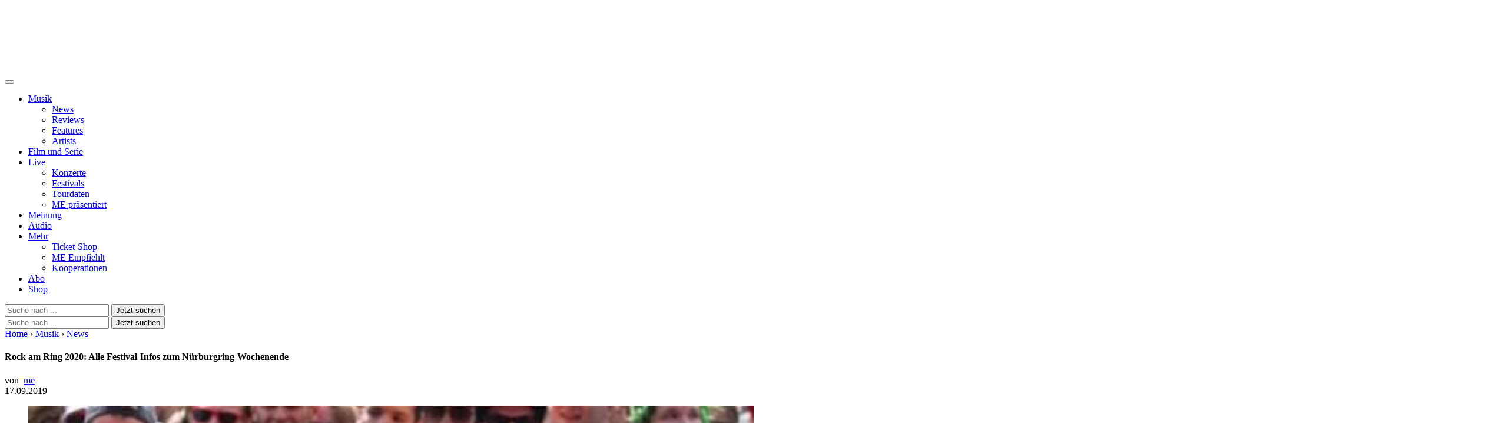

--- FILE ---
content_type: text/html; charset=UTF-8
request_url: https://www.musikexpress.de/rock-am-ring-2020-alle-informationen-headliner-tickets-preise-lineup-bands-wettervorhersage-livestream-internet-tv-spielplan-timetable-anreise-747415/
body_size: 52641
content:
<!DOCTYPE html>
<html lang="de-DE">

<head>
    <meta charset="UTF-8">
    <meta name="viewport" content="width=device-width, initial-scale=1">
    <meta http-equiv="X-UA-Compatible" content="IE=edge">
    <meta name="google-site-verification" content="zMx79b1W6IR2dFTPrCP3-dMRCdZobLZOPcQAzE6Yzyc" />
    <link rel="profile" href="http://gmpg.org/xfn/11">
    <link rel="preconnect" href="https://fonts.googleapis.com">
    <link rel="preconnect" href="https://fonts.gstatic.com" crossorigin>
    <link rel="preconnect" href="https://fonts.googleapis.com">
    <link rel="preconnect" href="https://fonts.gstatic.com" crossorigin>
    <script src="https://www.musikexpress.de/wp-content/themes/ME-Theme-2022-VMIQD/inc/assets/js/jquery-3.6.0.min.js"></script>
        <!-- Script https://resources-production.la.welt.de/loader/la-loader-default.js blocked until consent is given -->
<script type="text/javascript">
            if (typeof window.me_blocked_scripts === "undefined") {
                window.me_blocked_scripts = [];
            }
            window.me_blocked_scripts.push({
                blocked_src: "https://resources-production.la.welt.de/loader/la-loader-default.js",
                category: "advertising",
                id: "interactive-tools-js",
                async: true
            });
        </script>
    <!-- <script type='text/javascript' src="https://www.musikexpress.de/wp-content/themes/ME-Theme-2022-VMIQD/main.js"></script> -->
        <!-- Meta Pixel Code -->
     <!-- Script https://connect.facebook.net/en_US/fbevents.js blocked until consent is given -->
<script type="text/javascript">
            if (typeof window.me_blocked_scripts === "undefined") {
                window.me_blocked_scripts = [];
            }
            window.me_blocked_scripts.push({
                blocked_src: "https://connect.facebook.net/en_US/fbevents.js",
                category: "advertising",
                id: "meta-pixel-js",
                async: true
            });
        </script>
    <!-- End Meta Pixel Code -->
            <script type="text/javascript" id="me-contentpass-script-blocker">
        (function() {
            
            if (window.me_consent_given === true) {
                return;
            }
            
            window.me_check_consent_status = function() {
                try {
                    if (localStorage.getItem('_sp_v1_consent')) {
                        return true;
                    }
                    
                    // Check for Sourcepoint consent in localStorage
                    try {
                        var spConsentData = localStorage.getItem('_sp_user_consent_33835');
                        if (spConsentData) {
                            var consentData = JSON.parse(spConsentData);
                            
                            // Check if user has consented to all purposes (full consent)
                            if (consentData && consentData.gdpr && consentData.gdpr.consentStatus && 
                                consentData.gdpr.consentStatus.consentedAll === true) {
                                console.log('[ME Script Blocker] Full consent detected (consentedAll=true)');
                                return true;
                            }
                            
                            // If not full consent, check for specific ad-related consent
                            if (consentData && consentData.gdpr && consentData.gdpr.grants) {
                                // Ad-related purpose IDs (based on consent_cookie.doc analysis)
                                // These IDs correspond to advertising-related purposes
                                var adRelatedPurposeIds = [
                                    '68376c7807181a682b59bbce', // Create profiles for personalised advertising
                                    '68376c7807181a682b59bc78', // Select personalised advertising
                                    '68376c7807181a682b59bf8c', // Create a personalised ads profile
                                    '68376c7807181a682b59c422', // Select basic ads
                                    '68376c7907181a682b59c847'  // Measure ad performance
                                ];
                                
                                // Check for ad-related purpose grants
                                var hasAdConsent = false;
                                
                                // Check if any vendor has ad-related purpose grants
                                for (var vendorId in consentData.gdpr.grants) {
                                    var vendor = consentData.gdpr.grants[vendorId];
                                    
                                    // Skip if vendor has no purpose grants
                                    if (!vendor.purposeGrants) continue;
                                    
                                    // Check if any ad-related purpose is granted
                                    for (var i = 0; i < adRelatedPurposeIds.length; i++) {
                                        var purposeId = adRelatedPurposeIds[i];
                                        if (vendor.purposeGrants[purposeId] === true) {
                                            console.log('[ME Script Blocker] Ad-related purpose consent found for purpose:', purposeId);
                                            hasAdConsent = true;
                                            break;
                                        }
                                    }
                                    
                                    if (hasAdConsent) break;
                                }
                                
                                if (hasAdConsent) {
                                    console.log('[ME Script Blocker] Ad-related consent found in localStorage');
                                    return true;
                                }
                            }
                        }
                    } catch (e) {
                        console.error('[ME Script Blocker] Error checking _sp_user_consent_33835:', e);
                    }
                    
                    var cpToken = localStorage.getItem('cp_token') || localStorage.getItem('cp.token');
                    if (cpToken && cpToken.split('.').length === 3) {
                        return true;
                    }
                    
                    if (sessionStorage.getItem('me_consent_given') === 'true') {
                        return true;
                    }

                    
                } catch (e) {
                    console.log('Error', 'Error checking consent', e);
                }
                
                return false;
            };
            
            // Create a debug logger for ContentPass SDK calls
            window.me_cp_debug_logger = {
                calls: [],
                maxCalls: 50,
                logCall: function(command, args) {
                    try {
                        this.calls.push({
                            command: command,
                            args: args,
                            timestamp: new Date().toISOString()
                        });
                        
                        if (this.calls.length > this.maxCalls) {
                            this.calls.shift();
                        }
                        
                        if (command === 'authenticate' || command === 'render' || command === 'on') {
                            console.log('ContentPass', 'SDK call observed: ' + command, {
                                args: args,
                                timestamp: new Date().toISOString()
                            });
                        }
                        
                    
                    } catch (e) {
                        console.error('[ME Debug] Error in passive CP monitoring:', e);
                    }
                }
            };
            
            window.me_cp_observer = new MutationObserver(function(mutations) {
                if (typeof window.cp === 'function' && !window._me_cp_monitored) {
                    window._me_cp_monitored = true;
                    
                    document.addEventListener('meContentPassAuthStatusChanged', function(event) {
                        if (event.detail && typeof event.detail.isAuthenticated === 'boolean') {
                            window.me_cp_debug_logger.logCall('authStatusChanged', [event.detail.isAuthenticated]);
                        }
                    });
                    
                    window.me_cp_observer.disconnect();
                }
            });
            
            window.me_cp_observer.observe(document, { 
                childList: true, 
                subtree: true 
            });
            
            setTimeout(function() {
                if (window.me_cp_observer) {
                    window.me_cp_observer.disconnect();
                }
            }, 10000);
            
            function checkExistingConsent() {
                try {
                    function getCookie(name) {
                        var match = document.cookie.match(new RegExp('(^| )' + name + '=([^;]+)'));
                        return match ? match[2] : null;
                    }
                    
                    if (getCookie('me_consent_given') === 'true') {
                        window.me_consent_given = true;
                        return 'cmp';
                    }
                    
                    // Check for Sourcepoint CMP consent in localStorage
                    try {
                        var spConsentData = localStorage.getItem('_sp_user_consent_33835');
                        if (spConsentData) {
                            var consentData = JSON.parse(spConsentData);
                            
                            // Check if user has consented to all purposes (full consent)
                            if (consentData && consentData.gdpr && consentData.gdpr.consentStatus && 
                                consentData.gdpr.consentStatus.consentedAll === true) {
                                console.log('[ME Script Blocker] Full consent detected (consentedAll=true)');
                                window.me_consent_given = true;
                                return 'cmp';
                            }
                            
                            // If not full consent, check for specific ad-related consent
                            if (consentData && consentData.gdpr && consentData.gdpr.grants) {
                                // Ad-related purpose IDs (based on consent_cookie.doc analysis)
                                var adRelatedPurposeIds = [
                                    '68376c7807181a682b59bbce', // Create profiles for personalised advertising
                                    '68376c7807181a682b59bc78', // Select personalised advertising
                                    '68376c7807181a682b59bf8c', // Create a personalised ads profile
                                    '68376c7807181a682b59c422', // Select basic ads
                                    '68376c7907181a682b59c847'  // Measure ad performance
                                ];
                                
                                // Check for ad-related purpose grants
                                var hasAdConsent = false;
                                
                                // Check if any vendor has ad-related purpose grants
                                for (var vendorId in consentData.gdpr.grants) {
                                    var vendor = consentData.gdpr.grants[vendorId];
                                    
                                    // Skip if vendor has no purpose grants
                                    if (!vendor.purposeGrants) continue;
                                    
                                    // Check if any ad-related purpose is granted
                                    for (var i = 0; i < adRelatedPurposeIds.length; i++) {
                                        var purposeId = adRelatedPurposeIds[i];
                                        if (vendor.purposeGrants[purposeId] === true) {
                                            console.log('[ME Script Blocker] Ad-related purpose consent found for purpose:', purposeId);
                                            hasAdConsent = true;
                                            break;
                                        }
                                    }
                                    
                                    if (hasAdConsent) break;
                                }
                                
                                if (hasAdConsent) {
                                    console.log('[ME Script Blocker] Ad-related consent found in localStorage');
                                    window.me_consent_given = true;
                                    return 'cmp';
                                }
                            }
                        }
                    } catch (e) {
                        console.error('[ME Script Blocker] Error parsing _sp_user_consent_33834 from localStorage:', e);
                    }
                    
                    if (sessionStorage.getItem('me_consent_given') === 'true') {
                        window.me_consent_given = true;
                        return 'cmp';
                    }
                    
                    var urlParams = new URLSearchParams(window.location.search);
                    if (urlParams.get('me_force_consent') === 'true') {
                        window.me_consent_given = true;
                        return 'cmp';
                    }
                    
                    var cpToken = localStorage.getItem('cp_token') || localStorage.getItem('cp.token');
                    if (cpToken && cpToken.split('.').length === 3) {
                        window.me_cp_authenticated = true;
                        return 'contentpass';
                    }
                    
                    if (sessionStorage.getItem('me_cp_authenticated') === 'true') {
                        window.me_cp_authenticated = true;
                        return 'contentpass';
                    }
                } catch (e) {
                    console.error('[ME Script Blocker] Error checking existing consent:', e);
                }
                
                return false;
            }
            
            window.me_consent_given = window.me_consent_given || false;
            window.me_cp_authenticated = window.me_cp_authenticated || false;
            
            var consentStatus = checkExistingConsent();
            
            if (consentStatus === 'cmp') {
                window.me_consent_given = true;
                window.me_monitoring_mode = true;
                return;
            } 
            else if (consentStatus === 'contentpass') {
                window.me_cp_authenticated = true;
                window.me_monitoring_mode = false;
            } 
            else {
                window.me_monitoring_mode = false;
            }
            
            window.MEScriptBlocker = {
                initialized: true,
                blockedRequests: [],
                blockedDomains: [],
                whitelistedDomains: ["rollingstone.de","cdn.privacy-mgmt.com","privacy-mgmt.com","localhost","stage.rollingstone.de","tealiumiq.com","tags-eu.tiqcdn.com","tags.tiqcdn.com","assets.adobedtm.com"],
                originalFunctions: {
                    createElement: document.createElement,
                    appendChild: Element.prototype.appendChild,
                    insertBefore: Element.prototype.insertBefore,
                    fetch: window.fetch,
                    open: XMLHttpRequest.prototype.open,
                    Image: window.Image
                }
            };

            window.me_blocked_scripts = window.me_blocked_scripts || [];
            window.me_consent_given = window.me_consent_given || false;
            window.me_blocking_start_time = new Date().getTime();
            
            window.me_monitor_consent = function() {
                if (!window.me_consent_given && typeof window.__tcfapi === 'function') {
                    try {
                        if (!window.me_tcfapi_in_progress) {
                            window.me_tcfapi_in_progress = true;
                            window.__tcfapi('getTCData', 2, function(tcData, success) {
                                window.me_tcfapi_in_progress = false;
                                if (success && (tcData.eventStatus === 'tcloaded' || tcData.eventStatus === 'useractioncomplete')) {
                                    if (tcData.purpose && tcData.purpose.consents && tcData.purpose.consents[1]) {
                                        window.me_consent_given = true;
                                        window.me_load_blocked_scripts(['all']);
                                    }
                                }
                            });
                        }
                    } catch (e) {
                        window.me_tcfapi_in_progress = false;
                    }
                }
                
                var cpToken = localStorage.getItem('cp_token') || localStorage.getItem('cp.token');
                if (cpToken && cpToken.split('.').length === 3) {
                    window.me_load_blocked_scripts(['content']);
                }
                
                if (sessionStorage.getItem('me_consent_given') === 'true') {
                    window.me_load_blocked_scripts(['all']);
                }
            };
            
         /*    window.me_monitor_consent();
            window.me_consent_monitor_interval = setInterval(window.me_monitor_consent, 500);
            
            setTimeout(function() {
                if (window.me_consent_monitor_interval) {
                    clearInterval(window.me_consent_monitor_interval);
                    console.log('[ME Script Blocker] Stopped consent monitoring after timeout');
                }
            }, 30000); */
            
            // Initialize categorized blocking patterns
            window.MEScriptBlocker.blockingPatterns = {
                all: ["https:\/\/functions.adnami.io\/api\/macro\/adsm.macro.rollingstone.de.js","https:\/\/macro.adnami.io\/macro\/gen\/adsm.macro.rmb.js","https:\/\/iqdigital-cdn.relevant-digital.com\/static\/tags\/67db0d51682253cc4e3e1dc6.js","https:\/\/iqdigital.demdex.net\/id","https:\/\/sync.mathtag.com\/sync\/img","https:\/\/acdn.adnxs.com\/ast\/ast.js","https:\/\/cm.everesttech.net\/cm\/dd","https:\/\/ib.adnxs.com\/getuid","https:\/\/ads.pubmatic.com\/AdServer\/js\/pwt\/","https:\/\/cm.g.doubleclick.net\/pixel","https:\/\/cdn.id5-sync.com\/api\/1.0\/id5-api.js","https:\/\/5baf1288cf.dl8.me","https:\/\/t.pubmatic.com\/wl","https:\/\/a.twiago.com\/adview.php","https:\/\/adobedc.demdex.net\/ee\/v1\/identity\/acquire","https:\/\/match.adsrvr.org\/track\/cmf\/generic","https:\/\/dpm.demdex.net\/ibs:dpid=","https:\/\/www.youtube.com","https:\/\/jnn-pa.googleapis.com\/","https:\/\/www.gstatic.com","https:\/\/static.doubleclick.net","https:\/\/googleads.g.doubleclick.net","https:\/\/www.google.com","https:\/\/play.google.com","https:\/\/player.simplecast.com","https:\/\/s3.eu-central-1.amazonaws.com\/prod.iqdcontroller.iqdigital","https:\/\/imasdk.googleapis.com","https:\/\/s0.2mdn.net","https:\/\/pagead2.googlesyndication.com","https:\/\/d57wunze75hqu.cloudfront.net","https:\/\/magic.cool-captcha.de","https:\/\/ipv4.cool-captcha.de","https:\/\/ipv6.cool-captcha.de","https:\/\/connect.facebook.net\/en_US\/fbevents.js","https:\/\/widgets.outbrain.com\/outbrain.js","https:\/\/widgets.outbrain.com\/nanoWidget\/externals\/topics\/topics.html","https:\/\/widget-pixels.outbrain.com\/widget\/detect\/px.gif","tcheck.outbrainimg.com","https:\/\/mv.outbrain.com","https:\/\/playlist.megaphone.fm\/","https:\/\/playlist.megaphone.fm\/assets\/application-","https:\/\/player.megaphone.fm\/playlist\/","playlist.megaphone.fm","player.megaphone.fm","https:\/\/cdn.greenvideo.io\/players\/gv.js","https:\/\/cdn.greenvideo.io\/adapter\/player\/","https:\/\/embeds.greenvideo.io\/cv\/","https:\/\/media-api-prod.greenvideo.io\/api\/v1\/content\/","https:\/\/5baf1288cf.dl8.me\/","https:\/\/nextgen.kajomigenerator.de\/static\/js\/app_kajomi_helper.js","https:\/\/nextgen.kajomigenerator.de\/static\/js\/app_kajomi_iframe.js","https:\/\/asmusik.kjm6.de\/l\/867de433-316d-467e-a964-0e3cc4d14a3f.html","https:\/\/asmusik.kjm6.de\/l\/e2df3861-af53-49e2-8856-41cd5b130cbc.html","nextgen.kajomigenerator.de","kajomigenerator.de","kjm6.de","https:\/\/resources-production.la.welt.de\/loader\/la-loader-default.js","https:\/\/resources-production.la.welt.de\/loader\/la-commons.js","https:\/\/resources-production.la.welt.de\/la-hyper\/la-hyper.js","resources-production.la.welt.de"],
                advertising: ["https:\/\/functions.adnami.io\/api\/macro\/adsm.macro.rollingstone.de.js","https:\/\/macro.adnami.io\/macro\/gen\/adsm.macro.rmb.js","https:\/\/iqdigital-cdn.relevant-digital.com\/static\/tags\/67db0d51682253cc4e3e1dc6.js","https:\/\/iqdigital.demdex.net\/id","https:\/\/sync.mathtag.com\/sync\/img","https:\/\/acdn.adnxs.com\/ast\/ast.js","https:\/\/cm.everesttech.net\/cm\/dd","https:\/\/ib.adnxs.com\/getuid","https:\/\/ads.pubmatic.com\/AdServer\/js\/pwt\/","https:\/\/cm.g.doubleclick.net\/pixel","https:\/\/cdn.id5-sync.com\/api\/1.0\/id5-api.js","https:\/\/5baf1288cf.dl8.me","https:\/\/t.pubmatic.com\/wl","https:\/\/a.twiago.com\/adview.php","https:\/\/adobedc.demdex.net\/ee\/v1\/identity\/acquire","https:\/\/match.adsrvr.org\/track\/cmf\/generic","https:\/\/dpm.demdex.net\/ibs:dpid=","https:\/\/www.youtube.com","https:\/\/jnn-pa.googleapis.com\/","https:\/\/www.gstatic.com","https:\/\/static.doubleclick.net","https:\/\/googleads.g.doubleclick.net","https:\/\/www.google.com","https:\/\/play.google.com","https:\/\/player.simplecast.com","https:\/\/s3.eu-central-1.amazonaws.com\/prod.iqdcontroller.iqdigital","https:\/\/imasdk.googleapis.com","https:\/\/s0.2mdn.net","https:\/\/pagead2.googlesyndication.com","https:\/\/d57wunze75hqu.cloudfront.net","https:\/\/magic.cool-captcha.de","https:\/\/ipv4.cool-captcha.de","https:\/\/ipv6.cool-captcha.de","https:\/\/connect.facebook.net\/en_US\/fbevents.js","https:\/\/widgets.outbrain.com\/outbrain.js","https:\/\/widgets.outbrain.com\/nanoWidget\/externals\/topics\/topics.html","https:\/\/widget-pixels.outbrain.com\/widget\/detect\/px.gif","tcheck.outbrainimg.com","https:\/\/mv.outbrain.com","https:\/\/playlist.megaphone.fm\/","https:\/\/playlist.megaphone.fm\/assets\/application-","https:\/\/player.megaphone.fm\/playlist\/","playlist.megaphone.fm","player.megaphone.fm","https:\/\/cdn.greenvideo.io\/players\/gv.js","https:\/\/cdn.greenvideo.io\/adapter\/player\/","https:\/\/embeds.greenvideo.io\/cv\/","https:\/\/media-api-prod.greenvideo.io\/api\/v1\/content\/","https:\/\/5baf1288cf.dl8.me\/","https:\/\/nextgen.kajomigenerator.de\/static\/js\/app_kajomi_helper.js","https:\/\/nextgen.kajomigenerator.de\/static\/js\/app_kajomi_iframe.js","https:\/\/asmusik.kjm6.de\/l\/867de433-316d-467e-a964-0e3cc4d14a3f.html","https:\/\/asmusik.kjm6.de\/l\/e2df3861-af53-49e2-8856-41cd5b130cbc.html","nextgen.kajomigenerator.de","kajomigenerator.de","kjm6.de","https:\/\/resources-production.la.welt.de\/loader\/la-loader-default.js","https:\/\/resources-production.la.welt.de\/loader\/la-commons.js","https:\/\/resources-production.la.welt.de\/la-hyper\/la-hyper.js","resources-production.la.welt.de"],
                content: []            };
            
            window.MEScriptBlocker.blockedDomains = [];
            window.MEScriptBlocker.domainCategories = {};
            
            function processPatterns(patterns, category) {
                patterns.forEach(function(pattern) {
                    try {
                        var domain = pattern;
                        
                        if (domain.indexOf('://') !== -1) {
                            domain = domain.split('://')[1];
                        }
                        
                        if (domain.indexOf('/') !== -1) {
                            domain = domain.split('/')[0];
                        }
                        if (domain.indexOf('/') !== -1) {
                            domain = domain.split('/')[0];
                        }
                        
                        if (window.MEScriptBlocker.blockedDomains.indexOf(domain) === -1) {
                            window.MEScriptBlocker.blockedDomains.push(domain);
                        }
                        
                        window.MEScriptBlocker.domainCategories[domain] = category;
                    } catch (e) {
                        console.error('[ME Script Blocker] Error processing pattern:', pattern, e);
                    }
                });
            }
            
            processPatterns(window.MEScriptBlocker.blockingPatterns.advertising, 'advertising');
            processPatterns(window.MEScriptBlocker.blockingPatterns.content, 'content');
            
            function extractDomain(url) {
                if (!url) return null;
                
                try {
                    if (url.indexOf('//') === 0) {
                        url = window.location.protocol + url;
                    } else if (url.indexOf('/') === 0) {
                        return window.location.hostname; // Same-origin request
                    }
                    
                    var domain = url;
                    
                    if (domain.indexOf('://') !== -1) {
                        domain = domain.split('://')[1];
                    }
                    
                    if (domain.indexOf('/') !== -1) {
                        domain = domain.split('/')[0];
                    }
                    
                    if (domain.indexOf(':') !== -1) {
                        domain = domain.split(':')[0];
                    }
                    
                    return domain;
                    if (domain.indexOf(':') !== -1) {
                        domain = domain.split(':')[0];
                    }
                    
                    return domain;
                } catch (e) {
                    return null;
                }
            }
            
            function shouldBlockDomain(domain) {
                if (!domain) return false;
                
                for (var i = 0; i < window.MEScriptBlocker.whitelistedDomains.length; i++) {
                    var whitelistedDomain = window.MEScriptBlocker.whitelistedDomains[i];
                    if (domain === whitelistedDomain || domain.endsWith('.' + whitelistedDomain)) {
                        return false;
                    }
                }
                
                var isBlockedDomain = false;
                var domainCategory = null;
                
                for (var i = 0; i < window.MEScriptBlocker.blockedDomains.length; i++) {
                    var blockedDomain = window.MEScriptBlocker.blockedDomains[i];
                    if (domain === blockedDomain || domain.endsWith('.' + blockedDomain)) {
                        isBlockedDomain = true;
                        domainCategory = getDomainCategory(domain);
                        break;
                    }
                }
                
                if (!isBlockedDomain) {
                    return false;
                }
                
                if (window.me_consent_given) {
                    return false;
                }
                
                if (window.me_cp_authenticated) {
                    return domainCategory === 'advertising';
                }
                
                return true;
            }
            
            function getDomainCategory(domain) {

                if (!domain) {
                        return 'advertising';
                    }
                    
                if (window.MEScriptBlocker.domainCategories[domain]) {
                    return window.MEScriptBlocker.domainCategories[domain];
                }
                
                for (var blockedDomain in window.MEScriptBlocker.domainCategories) {
                    if (domain.endsWith('.' + blockedDomain) || domain.indexOf(blockedDomain) !== -1) {
                        return window.MEScriptBlocker.domainCategories[blockedDomain];
                    }
                }
                
                /* if (domain.indexOf('megaphone.fm') !== -1 || 
                    domain.indexOf('greenvideo.io') !== -1 || 
                    domain.indexOf('kajomi') !== -1 || 
                    domain.indexOf('kjm6.de') !== -1 || 
                    domain.indexOf('la.welt.de') !== -1) {
                    return 'advertising';
                } */
                return 'advertising';
            }
            
            var originalCreateElement = document.createElement;
            document.createElement = function() {
                var element = originalCreateElement.apply(document, arguments);
                var tagName = arguments[0] && arguments[0].toLowerCase();
                
                if (tagName === 'script') {
                    var originalSetAttribute = element.setAttribute;
                    
                    element.setAttribute = function(name, value) {
                        if (name.toLowerCase() === 'src') {
                            var domain = extractDomain(value);
                            
                            if (domain && shouldBlockDomain(domain)) {
                                var category = getDomainCategory(domain);
                                
                                window.MEScriptBlocker.blockedRequests.push({
                                    type: 'script',
                                    url: value,
                                    domain: domain,
                                    category: category,
                                    timestamp: new Date().getTime()
                                });
                                
                                originalSetAttribute.call(this, 'data-me-src', value);
                                originalSetAttribute.call(this, 'data-me-blocked', 'true');
                                originalSetAttribute.call(this, 'data-me-category', category);
                                originalSetAttribute.call(this, 'data-me-pattern', domain);
                                originalSetAttribute.call(this, 'type', 'text/plain');
                                
                                element.blocked_src = value;
                                element.blocked_time = new Date().getTime();
                                window.me_blocked_scripts.push(element);
                                
                                return;
                            }
                        }
                        
                        return originalSetAttribute.apply(this, arguments);
                    };
                    
                    var initialSrc = element.getAttribute('src');
                    if (initialSrc) {
                        var domain = extractDomain(initialSrc);
                        
                        if (domain && shouldBlockDomain(domain)) {
                            var category = getDomainCategory(domain);
                            
                            window.MEScriptBlocker.blockedRequests.push({
                                type: 'script-initial-src',
                                url: initialSrc,
                                domain: domain,
                                category: category,
                                timestamp: new Date().getTime()
                            });
                            
                            element.setAttribute('data-me-src', initialSrc);
                            element.setAttribute('data-me-blocked', 'true');
                            element.setAttribute('data-me-category', category);
                            element.setAttribute('data-me-pattern', domain);
                            element.setAttribute('type', 'text/plain');
                            element.blocked_src = initialSrc;
                            element.blocked_time = new Date().getTime();
                            window.me_blocked_scripts.push(element);
                        }
                    }
                }
                
                return element;
            };
            
            Element.prototype.appendChild = function(node) {
                if (node.nodeName && node.nodeName.toLowerCase() === 'script') {
                    var src = node.getAttribute('src') || node.src;
                    if (src) {
                        var domain = extractDomain(src);
                        if (domain && shouldBlockDomain(domain) && !window.me_consent_given) {
                            var category = getDomainCategory(domain);
                            
                            window.MEScriptBlocker.blockedRequests.push({
                                type: 'script-append',
                                url: src,
                                domain: domain,
                                category: category,
                                timestamp: new Date().getTime()
                            });
                            node.setAttribute('data-me-src', src);
                            node.setAttribute('data-me-blocked', 'true');
                            node.setAttribute('data-me-category', category);
                            node.setAttribute('data-me-pattern', domain);
                            node.removeAttribute('src');
                            node.setAttribute('type', 'text/plain');
                            node.blocked_src = src;
                            node.blocked_time = new Date().getTime();
                            window.me_blocked_scripts.push(node);
                        }
                    } else {
                        // Skip blocking for Yoast SEO schema.org structured data
                        var nodeClass = node.getAttribute('class') || '';
                        var nodeType = node.getAttribute('type') || '';
                        var isYoastSchema = nodeClass.indexOf('yoast-schema-graph') !== -1 || 
                                          nodeType === 'application/ld+json';
                        
                        if (isYoastSchema) {
                            // Don't block Yoast schema - it's essential for SEO
                            return window.MEScriptBlocker.originalFunctions.appendChild.call(this, node);
                        }
                        var scriptId = node.getAttribute('id') || '';
                        if (scriptId.indexOf('me-contentpass') !== -1) {
                            return window.MEScriptBlocker.originalFunctions.appendChild.call(this, node);
                        }
                        
                        var scriptContent = node.textContent || node.innerText || '';
                        var containsBlockedDomain = false;
                        var blockedDomain = null;
                        
                        for (var i = 0; i < window.MEScriptBlocker.blockedDomains.length; i++) {
                            var domain = window.MEScriptBlocker.blockedDomains[i];
                            if (scriptContent.indexOf(domain) !== -1) {
                                containsBlockedDomain = true;
                                blockedDomain = domain;
                                break;
                            }
                        }
                        
                        // Get the category for this domain
                        var category = getDomainCategory(blockedDomain);

                        // Check if we should block based on consent and authentication
                        // For 'content' category, also check ContentPass authentication
                        var shouldBlock = !window.me_consent_given && 
                            !(category === 'content' && window.me_cp_authenticated === true);

                        if (containsBlockedDomain && shouldBlock) {
                            var category = getDomainCategory(blockedDomain);
                            window.MEScriptBlocker.blockedRequests.push({
                                type: 'inline-script',
                                domain: blockedDomain,
                                category: category,
                                timestamp: new Date().getTime()
                            });
                            node.setAttribute('data-me-original-content', scriptContent);
                            node.setAttribute('data-me-blocked', 'true');
                            node.setAttribute('data-me-category', category);
                            node.setAttribute('data-me-pattern', blockedDomain);
                            node.setAttribute('type', 'text/plain');
                            node.textContent = '/* Blocked inline script referencing ' + blockedDomain + ' */';
                            node.blocked_content = scriptContent;
                            node.blocked_time = new Date().getTime();
                            window.me_blocked_scripts.push(node);
                        }
                    }
                }
                return window.MEScriptBlocker.originalFunctions.appendChild.call(this, node);
            };
            
            // Override insertBefore to prevent blocked scripts from executing
            Element.prototype.insertBefore = function(node, referenceNode) {
                if (node.nodeName && node.nodeName.toLowerCase() === 'script') {
                    var src = node.getAttribute('src') || node.src;
                    if (src) {
                        var domain = extractDomain(src);
                        if (domain && shouldBlockDomain(domain) && !window.me_consent_given) {
                            var category = getDomainCategory(domain);
                            
                            window.MEScriptBlocker.blockedRequests.push({
                                type: 'script-insert',
                                url: src,
                                domain: domain,
                                category: category,
                                timestamp: new Date().getTime()
                            });
                            
                            node.setAttribute('data-me-src', src);
                            node.setAttribute('data-me-blocked', 'true');
                            node.setAttribute('data-me-category', category);
                            node.setAttribute('data-me-pattern', domain);
                            node.removeAttribute('src');
                            node.setAttribute('type', 'text/plain');
                            node.blocked_src = src;
                            node.blocked_time = new Date().getTime();
                            window.me_blocked_scripts.push(node);
                        }
                    } else {
                         // Skip blocking for Yoast SEO schema.org structured data
                         var nodeClass = node.getAttribute('class') || '';
                        var nodeType = node.getAttribute('type') || '';
                        var isYoastSchema = nodeClass.indexOf('yoast-schema-graph') !== -1 || 
                                          nodeType === 'application/ld+json';
                        
                        if (isYoastSchema) {
                            // Don't block Yoast schema - it's essential for SEO
                            return window.MEScriptBlocker.originalFunctions.insertBefore.call(this, node, referenceNode);
                        }
                        // Don't block our own event handlers script
                        var scriptId = node.getAttribute('id') || '';
                        if (scriptId.indexOf('me-contentpass') !== -1) {
                            return window.MEScriptBlocker.originalFunctions.insertBefore.call(this, node, referenceNode);
                        }
                        var scriptContent = node.textContent || node.innerText || '';
                        var containsBlockedDomain = false;
                        var blockedDomain = null;
                        
                        for (var i = 0; i < window.MEScriptBlocker.blockedDomains.length; i++) {
                            var domain = window.MEScriptBlocker.blockedDomains[i];
                            if (scriptContent.indexOf(domain) !== -1) {
                                containsBlockedDomain = true;
                                blockedDomain = domain;
                                break;
                            }
                        }
                        
                        var category = getDomainCategory(blockedDomain);

                        // Check if we should block based on consent and authentication
                        // For 'content' category, also check ContentPass authentication
                        var shouldBlock = !window.me_consent_given && 
                            !(category === 'content' && window.me_cp_authenticated === true);

                        if (containsBlockedDomain && shouldBlock) {
                            
                            window.MEScriptBlocker.blockedRequests.push({
                                type: 'inline-script',
                                domain: blockedDomain,
                                category: category,
                                timestamp: new Date().getTime()
                            });
                            
                            node.setAttribute('data-me-original-content', scriptContent);
                            node.setAttribute('data-me-blocked', 'true');
                            node.setAttribute('data-me-category', category);
                            node.setAttribute('data-me-pattern', blockedDomain);
                            node.setAttribute('type', 'text/plain');
                            node.textContent = '/* Blocked inline script referencing ' + blockedDomain + ' */';
                            node.blocked_content = scriptContent;
                            node.blocked_time = new Date().getTime();
                            window.me_blocked_scripts.push(node);
                        }
                    }
                }
                return window.MEScriptBlocker.originalFunctions.insertBefore.call(this, node, referenceNode);
            };
            
            // Override XMLHttpRequest to block network requests to blocked domains
            XMLHttpRequest.prototype.open = function() {
                var args = Array.prototype.slice.call(arguments);
                var method = args[0];
                var url = args[1];
                
                if (url) {
                    var domain = extractDomain(url);
                    if (domain && shouldBlockDomain(domain) && !window.me_consent_given) {
                        var category = getDomainCategory(domain);
                        
                        window.MEScriptBlocker.blockedRequests.push({
                            type: 'xhr',
                            url: url,
                            method: method,
                            domain: domain,
                            category: category,
                            timestamp: new Date().getTime()
                        });
                        args[1] = 'about:blank';
                        this._blockedUrl = url;
                        this._blockedDomain = domain;
                        this._blockedCategory = category;
                    }
                }
                return window.MEScriptBlocker.originalFunctions.open.apply(this, args);
            };
            
            var originalSend = XMLHttpRequest.prototype.send;
            XMLHttpRequest.prototype.send = function() {
                if (this._blockedUrl) {
                    var xhr = this;
                    var originalOnReadyStateChange = xhr.onreadystatechange;
                    var originalOnLoad = xhr.onload;
                    var originalOnError = xhr.onerror;
                    xhr.onreadystatechange = function() {
                        if (originalOnReadyStateChange) {
                            try {
                                originalOnReadyStateChange.apply(xhr, arguments);
                            } catch (e) {
                                console.error('[ME Script Blocker] Error in blocked XHR onreadystatechange:', e);
                            }
                        }
                    };
                    
                    xhr.onload = function() {
                        if (originalOnLoad) {
                            try {
                                originalOnLoad.apply(xhr, arguments);
                            } catch (e) {
                                console.error('[ME Script Blocker] Error in blocked XHR onload handler:', e);
                            }
                        }
                    };
                    
                    xhr.onerror = function() {
                        console.logError('XHR', 'Suppressed error for blocked XHR', {
                            url: xhr._blockedUrl || 'unknown'
                        });
                    };
                    
                    setTimeout(function() {
                        Object.defineProperty(xhr, 'readyState', {get: function() { return 4; }});
                        Object.defineProperty(xhr, 'status', {get: function() { return 200; }});
                        Object.defineProperty(xhr, 'responseText', {get: function() { return '/* Blocked by ME Script Blocker */'; }});
                        Object.defineProperty(xhr, 'responseXML', {get: function() { return null; }});
                        
                        if (xhr.onreadystatechange) xhr.onreadystatechange();
                        if (xhr.onload) xhr.onload();
                    }, 10);
                    return;
                }
                return originalSend.apply(this, arguments);
            };
            
            // Override fetch to block network requests to blocked domains
            window.fetch = function() {
                var args = Array.prototype.slice.call(arguments);
                var input = args[0];
                var options = args[1] || {};
                var url = (typeof input === 'string') ? input : (input && input.url);
                var method = (options.method || (typeof input !== 'string' && input.method) || 'GET').toUpperCase();
                
                if (url) {
                    var domain = extractDomain(url);
                    if (domain && shouldBlockDomain(domain) && !window.me_consent_given) {
                        var category = getDomainCategory(domain);
                        
                        window.MEScriptBlocker.blockedRequests.push({
                            type: 'fetch',
                            url: url,
                            method: method,
                            domain: domain,
                            category: category,
                            timestamp: new Date().getTime()
                        });
                        var contentType = 'application/javascript';
                        if (url.match(/\.(json|jsonp)($|\?)/i)) {
                            contentType = 'application/json';
                        } else if (url.match(/\.(html|htm)($|\?)/i)) {
                            contentType = 'text/html';
                        } else if (url.match(/\.(xml)($|\?)/i)) {
                            contentType = 'application/xml';
                        } else if (url.match(/\.(jpg|jpeg|png|gif|webp|svg)($|\?)/i)) {
                            contentType = 'image/png';
                            return Promise.resolve(new Response(new Blob(), {
                                status: 200,
                                headers: {'Content-Type': contentType}
                            }));
                        }
                        var responseBody = '/* Blocked by ME Script Blocker */';
                        if (contentType === 'application/json') {
                            responseBody = '{"blocked":true,"message":"Content blocked by ME Script Blocker"}';
                        } else if (contentType === 'text/html') {
                            responseBody = '<!-- Content blocked by ME Script Blocker -->';
                        } else if (contentType === 'application/xml') {
                            responseBody = '<' + '?xml version="1.0" encoding="UTF-8"?' + '><blocked>Content blocked by ME Script Blocker</blocked>';
                        }
                        return Promise.resolve(new Response(responseBody, {
                            status: 200,
                            headers: {'Content-Type': contentType}
                        }));
                    }
                }
                return window.MEScriptBlocker.originalFunctions.fetch.apply(window, args);
            };
            
            // Override Image constructor to block tracking pixels
            window.Image = function() {
                var image = new window.MEScriptBlocker.originalFunctions.Image();
                var originalSetAttribute = image.setAttribute;
                
                image.setAttribute = function(name, value) {
                    if (name.toLowerCase() === 'src') {
                        var domain = extractDomain(value);
                        if (domain && shouldBlockDomain(domain) && !window.me_consent_given) {
                            var category = getDomainCategory(domain);
                            
                            window.MEScriptBlocker.blockedRequests.push({
                                type: 'image-setAttribute',
                                url: value,
                                domain: domain,
                                category: category,
                                timestamp: new Date().getTime()
                            });
                            originalSetAttribute.call(this, 'data-me-src', value);
                            originalSetAttribute.call(this, 'data-me-blocked', 'true');
                            originalSetAttribute.call(this, 'data-me-category', category);
                            return;
                        }
                    }
                    return originalSetAttribute.apply(this, arguments);
                };
                
                // Check the initial src if it exists
                if (image.src) {
                    var initialSrc = image.src;
                    var domain = extractDomain(initialSrc);
                    
                    if (domain && shouldBlockDomain(domain) && !window.me_consent_given) {
                        var category = getDomainCategory(domain);
                        
                        window.MEScriptBlocker.blockedRequests.push({
                            type: 'image-initial',
                            url: initialSrc,
                            domain: domain,
                            category: category,
                            timestamp: new Date().getTime()
                        });
                        
                        image.setAttribute('data-me-src', initialSrc);
                        image.setAttribute('data-me-blocked', 'true');
                        image.setAttribute('data-me-category', category);
                        image.setAttribute('data-me-pattern', domain);
                        image.removeAttribute('src');
                    }
                }
                
                return image;
            };
            
            // Set up MutationObserver to catch dynamically added scripts
            var observer = new MutationObserver(function(mutations) {
                mutations.forEach(function(mutation) {
                    // Process added nodes
                    if (mutation.addedNodes && mutation.addedNodes.length > 0) {
                        for (var i = 0; i < mutation.addedNodes.length; i++) {
                            var node = mutation.addedNodes[i];
                            
                            if (node.nodeName && node.nodeName.toLowerCase() === 'script') {
                                var src = node.getAttribute('src') || node.src;
                                if (src) {
                                    var domain = extractDomain(src);
                                    if (domain && shouldBlockDomain(domain) && !window.me_consent_given) {
                                        var category = getDomainCategory(domain);
                                        
                                        window.MEScriptBlocker.blockedRequests.push({
                                            type: 'dynamic-script',
                                            url: src,
                                            domain: domain,
                                            category: category,
                                            timestamp: new Date().getTime()
                                        });
                                        
                                        node.setAttribute('data-me-src', src);
                                        node.setAttribute('data-me-blocked', 'true');
                                        node.setAttribute('data-me-category', category);
                                        node.setAttribute('data-me-pattern', domain);
                                        node.removeAttribute('src');
                                        node.setAttribute('type', 'text/plain');
                                        
                                        node.blocked_src = src;
                                        node.blocked_time = new Date().getTime();
                                        window.me_blocked_scripts.push(node);
                                    }
                                } else {
                                    // Skip blocking for Yoast SEO schema.org structured data
                                    var nodeClass = node.getAttribute('class') || '';
                                    var nodeType = node.getAttribute('type') || '';
                                    var isYoastSchema = nodeClass.indexOf('yoast-schema-graph') !== -1 || 
                                                      nodeType === 'application/ld+json';
                                    
                                    if (isYoastSchema) {
                                        // Don't block Yoast schema - it's essential for SEO
                                        continue;
                                    }

                                    
                                    var scriptId = node.getAttribute('id') || '';
                                    if (scriptId.indexOf('me-contentpass') !== -1) {
                                        continue;
                                    }
                                    
                                    var scriptContent = node.textContent || node.innerText || '';
                                    var containsBlockedDomain = false;
                                    var blockedDomain = null;
                                    
                                    for (var j = 0; j < window.MEScriptBlocker.blockedDomains.length; j++) {
                                        var domain = window.MEScriptBlocker.blockedDomains[j];
                                        if (scriptContent.indexOf(domain) !== -1) {
                                            containsBlockedDomain = true;
                                            blockedDomain = domain;
                                            break;
                                        }
                                    }
                                    
                                    var category = getDomainCategory(blockedDomain);

                                    // Check if we should block based on consent and authentication
                                    // For 'content' category, also check ContentPass authentication
                                    var shouldBlock = !window.me_consent_given && 
                                        !(category === 'content' && window.me_cp_authenticated === true);

                                    if (containsBlockedDomain && shouldBlock) {
                                        var category = getDomainCategory(blockedDomain);
                                        
                                        window.MEScriptBlocker.blockedRequests.push({
                                            type: 'dynamic-inline-script',
                                            domain: blockedDomain,
                                            category: category,
                                            timestamp: new Date().getTime()
                                        });
                                        
                                        // Store the original content in data attributes
                                        node.setAttribute('data-me-original-content', scriptContent);
                                        node.setAttribute('data-me-blocked', 'true');
                                        node.setAttribute('data-me-category', category);
                                        node.setAttribute('data-me-pattern', blockedDomain);
                                        node.setAttribute('type', 'text/plain');
                                        
                                        // Check if content appears to be JSON (starts with { or [)
                                        var trimmedContent = scriptContent.trim();
                                        if ((trimmedContent.startsWith('{') && trimmedContent.endsWith('}')) || 
                                            (trimmedContent.startsWith('[') && trimmedContent.endsWith(']'))) {
                                            // For JSON content, preserve structure but make it non-executable
                                            // by wrapping in a JavaScript comment that can be parsed as JSON
                                            node.textContent = trimmedContent;
                                        } else {
                                            // For regular scripts, use comment replacement
                                            node.textContent = '/* Blocked inline script referencing ' + blockedDomain + ' */';
                                        }
                                        
                                        // Add to blocked scripts array for compatibility
                                        node.blocked_content = scriptContent;
                                        node.blocked_time = new Date().getTime();
                                        window.me_blocked_scripts.push(node);
                                    }
                                }
                            }
                            // Check if the node is an iframe element
                            else if (node.nodeName && node.nodeName.toLowerCase() === 'iframe') {
                                // Check if it has a src attribute
                                var src = node.getAttribute('src') || node.src;
                                if (src) {
                                    var domain = extractDomain(src);
                                    if (domain && shouldBlockDomain(domain) && !window.me_consent_given) {
                                        var category = getDomainCategory(domain);
                                        
                                        window.MEScriptBlocker.blockedRequests.push({
                                            type: 'iframe',
                                            url: src,
                                            domain: domain,
                                            category: category,
                                            timestamp: new Date().getTime()
                                        });
                                        
                                        // Store the original src in data attributes
                                        node.setAttribute('data-me-src', src);
                                        node.setAttribute('data-me-blocked', 'true');
                                        node.setAttribute('data-me-category', category);
                                        node.setAttribute('data-me-pattern', domain);
                                        
                                        // Get original dimensions if available
                                        var originalWidth = node.getAttribute('width') || node.style.width || '100%';
                                        var originalHeight = node.getAttribute('height') || node.style.height || '150px';
                                        
                                        // Simply remove the src attribute to prevent loading
                                        node.removeAttribute('src');
                                        
                                        // Preserve original dimensions
                                        node.style.width = originalWidth;
                                        node.style.height = originalHeight;
                                        node.style.maxWidth = '100%';
                                        
                                        // Create a placeholder container
                                        var placeholderContainer = document.createElement('div');
                                        placeholderContainer.style.display = 'flex';
                                        placeholderContainer.style.flexDirection = 'column';
                                        placeholderContainer.style.alignItems = 'center';
                                        placeholderContainer.style.justifyContent = 'center';
                                        placeholderContainer.style.backgroundColor = '#f8f8f8';
                                        placeholderContainer.style.border = '1px dashed #ccc';
                                        placeholderContainer.style.padding = '20px';
                                        placeholderContainer.style.color = '#666';
                                        placeholderContainer.style.fontFamily = 'sans-serif';
                                        placeholderContainer.style.textAlign = 'center';
                                        placeholderContainer.style.width = '100%';
                                        placeholderContainer.style.height = '100%';
                                        placeholderContainer.style.boxSizing = 'border-box';
                                        
                                        // Create a title for the blocked content
                                        var placeholderTitle = document.createElement('div');
                                        placeholderTitle.style.fontWeight = 'bold';
                                        placeholderTitle.style.marginBottom = '10px';
                                        placeholderTitle.textContent = 'Content Blocked';
                                        placeholderContainer.appendChild(placeholderTitle);
                                        
                                        // Create a text node with the blocked message
                                        var placeholderText = document.createElement('div');
                                        placeholderText.textContent = 'Content from ' + domain + ' is blocked until consent is given';
                                        placeholderContainer.appendChild(placeholderText);
                                        
                                        // Add a button to reload the page if consent is already given but page hasn't reloaded
                                        if (window.me_consent_given) {
                                            var reloadButton = document.createElement('button');
                                            reloadButton.textContent = 'Reload Page to View Content';
                                            reloadButton.style.marginTop = '10px';
                                            reloadButton.style.padding = '5px 10px';
                                            reloadButton.style.backgroundColor = '#007bff';
                                            reloadButton.style.color = 'white';
                                            reloadButton.style.border = 'none';
                                            reloadButton.style.borderRadius = '3px';
                                            reloadButton.style.cursor = 'pointer';
                                            reloadButton.onclick = function() { window.location.reload(); };
                                            placeholderContainer.appendChild(reloadButton);
                                        }
                                        while (node.firstChild) {
                                            node.removeChild(node.firstChild);
                                        }
                                        node.appendChild(placeholderContainer);
                                        node.blocked_src = src;
                                        node.blocked_time = new Date().getTime();
                                        window.me_blocked_scripts.push(node);
                                    }
                                }
                            }
                            // Check for image elements
                            else if (node.nodeName && node.nodeName.toLowerCase() === 'img') {
                                var src = node.getAttribute('src') || node.src;
                                if (src) {
                                    var domain = extractDomain(src);
                                    if (domain && shouldBlockDomain(domain) && !window.me_consent_given) {
                                        var category = getDomainCategory(domain);

                                        window.MEScriptBlocker.blockedRequests.push({
                                            type: 'img-element',
                                            url: src,
                                            domain: domain,
                                            category: category,
                                            timestamp: new Date().getTime()
                                        });
                                        node.setAttribute('data-me-src', src);
                                        node.setAttribute('data-me-blocked', 'true');
                                        node.setAttribute('data-me-category', category);
                                        node.setAttribute('data-me-pattern', domain);
                                        node.removeAttribute('src');
                                    }
                                }
                            }
                            else if (node.nodeName && node.nodeName.toLowerCase() === 'link') {
                                var href = node.getAttribute('href');
                                if (href) {
                                    var domain = extractDomain(href);
                                    if (domain && shouldBlockDomain(domain) && !window.me_consent_given) {
                                        var category = getDomainCategory(domain);
                                        
                                        window.MEScriptBlocker.blockedRequests.push({
                                            type: 'link',
                                            url: href,
                                            domain: domain,
                                            category: category,
                                            timestamp: new Date().getTime()
                                        });
                                        node.setAttribute('data-me-href', href);
                                        node.setAttribute('data-me-blocked', 'true');
                                        node.setAttribute('data-me-category', category);
                                        node.setAttribute('data-me-pattern', domain);
                                        node.removeAttribute('href');
                                    }
                                }
                            }
                        }
                    }
                });
            });
            
            // Fetch API override
            var originalFetch = window.fetch;
            window.fetch = function(resource, options) {
                var url = (typeof resource === 'string') ? resource : resource.url;
                
                // Use the existing domain checking functions instead of undefined isBlocked
                var domain = extractDomain(url);
                var shouldBlock = domain && shouldBlockDomain(domain) && !window.me_consent_given;
                var matchedPattern = shouldBlock ? domain : null;
                
                if (shouldBlock) {
                     return new Promise(function(resolve) {
                        resolve(new Response('', {
                            status: 200,
                            headers: { 'Content-Type': 'text/plain' }
                        }));
                    });
                }
                
                return originalFetch.apply(this, arguments);
            };

            observer.observe(document, {
                childList: true,
                subtree: true
            });
            
        })();
        </script>
        <!-- Script https://magic.cool-captcha.de/api.js?key=XBA33048-W1UKZO42-IWF9TC9X-6ZZ2MQGN&#038;logo=no blocked until consent is given -->
<script type="text/javascript">
            if (typeof window.me_blocked_scripts === "undefined") {
                window.me_blocked_scripts = [];
            }
            window.me_blocked_scripts.push({
                blocked_src: "https://magic.cool-captcha.de/api.js?key=XBA33048-W1UKZO42-IWF9TC9X-6ZZ2MQGN&#038;logo=no",
                category: "advertisement",
                id: "cool-captcha-api",
                async: true
            });
        </script>
<meta name='robots' content='index, follow, max-image-preview:large, max-snippet:-1, max-video-preview:-1' />
	<style>img:is([sizes="auto" i], [sizes^="auto," i]) { contain-intrinsic-size: 3000px 1500px }</style>
	    <script type="text/javascript" id="contentpass-tealium-controller">
    window.tealiumContentPassController = {
        authenticationComplete: false,
        isContentPassSubscriber: false,
        shouldLoadTealium: false,
        tealiumInitialized: false,
        
        // Handle ContentPass authentication result
        handleAuthentication: function(isSubscriber) {
            
            if (!this.authenticationComplete) {
                this.authenticationComplete = true;
                this.isContentPassSubscriber = isSubscriber;
                this.shouldLoadTealium = !isSubscriber;
                
                if (this.shouldLoadTealium && !this.tealiumInitialized) {
                    this.initializeTealium();
                } 
            } else {
                console.log('[CP-Tealium] Authentication already processed, skipping');
            }
        },
        
        // Initialize Tealium by triggering the complete WordPress plugin flow
        initializeTealium: function() {
            if (this.tealiumInitialized) {
                return;
            }
            
            this.tealiumInitialized = true;
            
            // Trigger the server-side Tealium initialization
            // This will cause insertTealiumTag() and tealiumEncodedDataObject() to run
            var xhr = new XMLHttpRequest();
            xhr.open('POST', 'https://www.musikexpress.de/wp-admin/admin-ajax.php', true);
            xhr.setRequestHeader('Content-Type', 'application/x-www-form-urlencoded');
            xhr.onreadystatechange = function() {
                if (xhr.readyState === 4) {
                    if (xhr.status === 200) {
                        try {
                            var response = JSON.parse(xhr.responseText);
                            if (response.success && response.data) {
                                
                                // Inject the utag_data object first
                                if (response.data.utag_data) {
                                    var dataScript = document.createElement('script');
                                    dataScript.type = 'text/javascript';
                                    dataScript.text = response.data.utag_data;
                                    document.head.appendChild(dataScript);
                                    } else {
                                    console.warn('[CP-Tealium] No utag_data received from server');
                                }
                                
                                // Then inject the Tealium tag
                                if (response.data.tealium_tag) {
                                    var tempDiv = document.createElement('div');
                                    tempDiv.innerHTML = response.data.tealium_tag;
                                    
                                    // Find and execute any script elements
                                    var scripts = tempDiv.querySelectorAll('script');
                                    
                                    for (var i = 0; i < scripts.length; i++) {
                                        var script = scripts[i];
                                        var newScript = document.createElement('script');
                                        newScript.type = 'text/javascript';
                                        
                                        if (script.src) {
                                            newScript.src = script.src;
                                            newScript.async = script.async;
                                        } else if (script.innerHTML || script.textContent) {
                                            newScript.text = script.innerHTML || script.textContent;
                                        }
                                        
                                        document.head.appendChild(newScript);
                                    }
                                } else {
                                    console.warn('[CP-Tealium] No tealium_tag received from server');
                                }
                            } else {
                                console.error('[CP-Tealium] Server response error:', response);
                            }
                        } catch (e) {
                            console.error('[CP-Tealium] Error parsing server response:', e, xhr.responseText);
                        }
                    } else {
                        console.error('[CP-Tealium] Server request failed:', xhr.status, xhr.statusText);
                    }
                }
            };
            
            xhr.send('action=me_contentpass_init_tealium&nonce=4839107d0f');
        }
    };
    
    // Check if this is a page refresh and reset state
    if (performance.navigation && performance.navigation.type === performance.navigation.TYPE_RELOAD) {
        window.tealiumContentPassController.tealiumInitialized = false;
        window.tealiumContentPassController.authenticationComplete = false;
    } else if (performance.getEntriesByType && performance.getEntriesByType('navigation').length > 0) {
        var navEntry = performance.getEntriesByType('navigation')[0];
        if (navEntry.type === 'reload') {
            window.tealiumContentPassController.tealiumInitialized = false;
            window.tealiumContentPassController.authenticationComplete = false;
        }
    }
    </script>
    <link rel="preload" href="https://www.musikexpress.de/wp-content/themes/ME-Theme-2022-VMIQD/fonts/Poppins-Medium.woff2" as="font" type="font/woff2" crossorigin>
<link rel="preload" href="https://www.musikexpress.de/wp-content/themes/ME-Theme-2022-VMIQD/fonts/Poppins-Bold.woff2" as="font" type="font/woff2" crossorigin>

	<!-- This site is optimized with the Yoast SEO Premium plugin v26.3 (Yoast SEO v26.3) - https://yoast.com/wordpress/plugins/seo/ -->
	<title>Rock am Ring 2020: Alle Infos zu Tickets, Preisen, Bands und mehr</title>
	<meta name="description" content="Headliner, Adresse, Anfahrt, Karten, Preise etc.: Hier findet Ihr alle wichtigen Festival-Informationen rund um Rock am Ring 2020." />
	<link rel="canonical" href="https://www.musikexpress.de/rock-am-ring-2020-alle-informationen-headliner-tickets-preise-lineup-bands-wettervorhersage-livestream-internet-tv-spielplan-timetable-anreise-747415/" />
	<meta property="og:locale" content="de_DE" />
	<meta property="og:type" content="article" />
	<meta property="og:title" content="Rock am Ring 2020: Alle Festival-Infos zum Nürburgring-Wochenende - Musikexpress" />
	<meta property="og:description" content="2020 findet das „Rock am Ring“-Festival wieder am Nürburgring statt – und feiert seinen 35. Geburtstag. Bei uns findet Ihr alle Infos zu Preisen und Tickets, zur Anfahrt und natürlich auch zum Line-up." />
	<meta property="og:url" content="https://www.musikexpress.de/rock-am-ring-2020-alle-informationen-headliner-tickets-preise-lineup-bands-wettervorhersage-livestream-internet-tv-spielplan-timetable-anreise-747415/" />
	<meta property="og:site_name" content="Musikexpress" />
	<meta property="article:publisher" content="https://www.facebook.com/MusikexpressMagazin" />
	<meta property="article:published_time" content="2019-09-17T10:20:30+02:00" />
	<meta property="article:modified_time" content="2020-04-17T12:12:58+02:00" />
	<meta property="og:image" content="https://forum.musikexpress.de/wp-content/uploads/2017/06/04/22/rar_2017_samstag-34.jpg" />
	<meta property="og:image:width" content="1920" />
	<meta property="og:image:height" content="1280" />
	<meta property="og:image:type" content="image/jpeg" />
	<meta name="author" content="me" />
	<meta name="twitter:card" content="summary_large_image" />
	<meta name="twitter:creator" content="@musikexpressde" />
	<meta name="twitter:site" content="@musikexpressde" />
	<meta name="twitter:label1" content="Written by" />
	<meta name="twitter:data1" content="me" />
	<meta name="twitter:label2" content="Est. reading time" />
	<meta name="twitter:data2" content="2 Minuten" />
	<script type="application/ld+json" class="yoast-schema-graph">{"@context":"https://schema.org","@graph":[{"@type":"NewsArticle","@id":"https://www.musikexpress.de/rock-am-ring-2020-alle-informationen-headliner-tickets-preise-lineup-bands-wettervorhersage-livestream-internet-tv-spielplan-timetable-anreise-747415/#article","isPartOf":{"@id":"https://www.musikexpress.de/rock-am-ring-2020-alle-informationen-headliner-tickets-preise-lineup-bands-wettervorhersage-livestream-internet-tv-spielplan-timetable-anreise-747415/"},"author":{"name":"me","@id":"https://www.musikexpress.de/#/schema/person/db5a094002b6963f36fa6773f2ef4afb"},"headline":"Rock am Ring 2020: Alle Festival-Infos zum Nürburgring-Wochenende","datePublished":"2019-09-17T10:20:30+02:00","dateModified":"2020-04-17T12:12:58+02:00","mainEntityOfPage":{"@id":"https://www.musikexpress.de/rock-am-ring-2020-alle-informationen-headliner-tickets-preise-lineup-bands-wettervorhersage-livestream-internet-tv-spielplan-timetable-anreise-747415/"},"wordCount":326,"publisher":{"@id":"https://www.musikexpress.de/#organization"},"image":{"@id":"https://www.musikexpress.de/rock-am-ring-2020-alle-informationen-headliner-tickets-preise-lineup-bands-wettervorhersage-livestream-internet-tv-spielplan-timetable-anreise-747415/#primaryimage"},"thumbnailUrl":"https://www.musikexpress.de/wp-content/uploads/2017/06/04/22/rar_2017_samstag-34.jpg","keywords":["Rock am Ring 2020","Rock am Ring","Rock am Ring Festival"],"articleSection":["News","Festivals","Musik"],"inLanguage":"de-DE","copyrightYear":"2019","copyrightHolder":{"@id":"https://www.musikexpress.de/#organization"}},{"@type":"WebPage","@id":"https://www.musikexpress.de/rock-am-ring-2020-alle-informationen-headliner-tickets-preise-lineup-bands-wettervorhersage-livestream-internet-tv-spielplan-timetable-anreise-747415/","url":"https://www.musikexpress.de/rock-am-ring-2020-alle-informationen-headliner-tickets-preise-lineup-bands-wettervorhersage-livestream-internet-tv-spielplan-timetable-anreise-747415/","name":"Rock am Ring 2020: Alle Infos zu Tickets, Preisen, Bands und mehr","isPartOf":{"@id":"https://www.musikexpress.de/#website"},"primaryImageOfPage":{"@id":"https://www.musikexpress.de/rock-am-ring-2020-alle-informationen-headliner-tickets-preise-lineup-bands-wettervorhersage-livestream-internet-tv-spielplan-timetable-anreise-747415/#primaryimage"},"image":{"@id":"https://www.musikexpress.de/rock-am-ring-2020-alle-informationen-headliner-tickets-preise-lineup-bands-wettervorhersage-livestream-internet-tv-spielplan-timetable-anreise-747415/#primaryimage"},"thumbnailUrl":"https://www.musikexpress.de/wp-content/uploads/2017/06/04/22/rar_2017_samstag-34.jpg","datePublished":"2019-09-17T10:20:30+02:00","dateModified":"2020-04-17T12:12:58+02:00","description":"Headliner, Adresse, Anfahrt, Karten, Preise etc.: Hier findet Ihr alle wichtigen Festival-Informationen rund um Rock am Ring 2020.","breadcrumb":{"@id":"https://www.musikexpress.de/rock-am-ring-2020-alle-informationen-headliner-tickets-preise-lineup-bands-wettervorhersage-livestream-internet-tv-spielplan-timetable-anreise-747415/#breadcrumb"},"inLanguage":"de-DE","potentialAction":[{"@type":"ReadAction","target":["https://www.musikexpress.de/rock-am-ring-2020-alle-informationen-headliner-tickets-preise-lineup-bands-wettervorhersage-livestream-internet-tv-spielplan-timetable-anreise-747415/"]}]},{"@type":"ImageObject","inLanguage":"de-DE","@id":"https://www.musikexpress.de/rock-am-ring-2020-alle-informationen-headliner-tickets-preise-lineup-bands-wettervorhersage-livestream-internet-tv-spielplan-timetable-anreise-747415/#primaryimage","url":"https://www.musikexpress.de/wp-content/uploads/2017/06/04/22/rar_2017_samstag-34.jpg","contentUrl":"https://www.musikexpress.de/wp-content/uploads/2017/06/04/22/rar_2017_samstag-34.jpg","width":1920,"height":1280,"caption":"Fans bei Rock am Ring"},{"@type":"BreadcrumbList","@id":"https://www.musikexpress.de/rock-am-ring-2020-alle-informationen-headliner-tickets-preise-lineup-bands-wettervorhersage-livestream-internet-tv-spielplan-timetable-anreise-747415/#breadcrumb","itemListElement":[{"@type":"ListItem","position":1,"name":"Startseite","item":"https://www.musikexpress.de/"},{"@type":"ListItem","position":2,"name":"Rock am Ring 2020: Alle Festival-Infos zum Nürburgring-Wochenende"}]},{"@type":"WebSite","@id":"https://www.musikexpress.de/#website","url":"https://www.musikexpress.de/","name":"Musikexpress","description":"Music, Movies, Style and more...","publisher":{"@id":"https://www.musikexpress.de/#organization"},"potentialAction":[{"@type":"SearchAction","target":{"@type":"EntryPoint","urlTemplate":"https://www.musikexpress.de/?s={search_term_string}"},"query-input":{"@type":"PropertyValueSpecification","valueRequired":true,"valueName":"search_term_string"}}],"inLanguage":"de-DE"},{"@type":["Organization","Place"],"@id":"https://www.musikexpress.de/#organization","name":"Musikexpress","alternateName":"ME","url":"https://www.musikexpress.de/","logo":{"@id":"https://www.musikexpress.de/rock-am-ring-2020-alle-informationen-headliner-tickets-preise-lineup-bands-wettervorhersage-livestream-internet-tv-spielplan-timetable-anreise-747415/#local-main-organization-logo"},"image":{"@id":"https://www.musikexpress.de/rock-am-ring-2020-alle-informationen-headliner-tickets-preise-lineup-bands-wettervorhersage-livestream-internet-tv-spielplan-timetable-anreise-747415/#local-main-organization-logo"},"sameAs":["https://www.facebook.com/MusikexpressMagazin","https://x.com/musikexpressde","https://www.instagram.com/musikexpress_magazin","https://www.linkedin.com/company/musikexpress/?originalSubdomain=de","https://twitter.com/MUSIKEXPRESSde"],"legalName":"Mediahouse Berlin GmbH","address":{"@id":"https://www.musikexpress.de/rock-am-ring-2020-alle-informationen-headliner-tickets-preise-lineup-bands-wettervorhersage-livestream-internet-tv-spielplan-timetable-anreise-747415/#local-main-place-address"},"geo":{"@type":"GeoCoordinates","latitude":"52.4933809","longitude":"13.3888653"},"telephone":[],"openingHoursSpecification":[{"@type":"OpeningHoursSpecification","dayOfWeek":["Monday","Tuesday","Wednesday","Thursday","Friday","Saturday","Sunday"],"opens":"09:00","closes":"17:00"}]},{"@type":"Person","@id":"https://www.musikexpress.de/#/schema/person/db5a094002b6963f36fa6773f2ef4afb","name":"me","image":{"@type":"ImageObject","inLanguage":"de-DE","@id":"https://www.musikexpress.de/#/schema/person/image/","url":"https://secure.gravatar.com/avatar/?s=96&d=wp_user_avatar&r=g","contentUrl":"https://secure.gravatar.com/avatar/?s=96&d=wp_user_avatar&r=g","caption":"me"},"url":"https://www.musikexpress.de/author/me/"},{"@type":"PostalAddress","@id":"https://www.musikexpress.de/rock-am-ring-2020-alle-informationen-headliner-tickets-preise-lineup-bands-wettervorhersage-livestream-internet-tv-spielplan-timetable-anreise-747415/#local-main-place-address","streetAddress":"Mediahouse Berlin GmbH","addressLocality":"Berlin","postalCode":"10961","addressRegion":"Berlin","addressCountry":"DE"},{"@type":"ImageObject","inLanguage":"de-DE","@id":"https://www.musikexpress.de/rock-am-ring-2020-alle-informationen-headliner-tickets-preise-lineup-bands-wettervorhersage-livestream-internet-tv-spielplan-timetable-anreise-747415/#local-main-organization-logo","url":"https://www.musikexpress.de/wp-content/uploads/2023/04/me-logo-avatar.webp","contentUrl":"https://www.musikexpress.de/wp-content/uploads/2023/04/me-logo-avatar.webp","width":320,"height":320,"caption":"Musikexpress"}]}</script>
	<meta name="geo.placename" content="Berlin" />
	<meta name="geo.position" content="52.4933809;13.3888653" />
	<meta name="geo.region" content="Germany" />
	<!-- / Yoast SEO Premium plugin. -->


        <meta name="referrer" content="origin-when-cross-origin" />
        <script>
            window.IQDTracker = {
                loadedAds: new Set(),
                allPlacements: new Set(),
                viewportAds: new Set(),
                nonViewportAds: new Set(),
                adPositions: {
                    visible: null,
                    belowFold: null
                },
                dynamicAdStats: {
                numberOfParagraphs: 0,
                placedAds: [],
                deviceType: ''
                },
                contentLoaded: false,
                debugMode: false,
                cmsConfig: null,
                logQueue: [],
                maxQueueSize: 20,
                loggingEndpoint: '/wp-admin/admin-ajax.php',
                pageVisitEvents: [],
                pageUrl: window.location.href,
                referrerUrl:  document.referrer,
                hasLoggedPageVisit: false,
                viewportEntryTimestamps: {},
                viewportExitTimestamps: {},
                viewportDwellTime: {},
                userInteractions: [],
                adPerformance: {},
                logType: null,
                initialLogSent: false,
                eventLogQueue: [],
                isExiting: false,
                pageVisitId: null,
                eventCounter: 0, 

                initializeTracking: function() {
                    this.viewportDwellTime = {};
                    this.viewportEntryTimestamps = {};
                    this.viewportExitTimestamps = {};
                    this.pageLoadTimestamp = new Date().toISOString();
                    this._initialViewportAds = null;
                    this.trackingStartTime = new Date().toISOString();
                    this.maxScrollPosition = 0;
                    this.viewabilityTimers = {};

                    this.allPlacements = new Set();
                    this.viewportAds = new Set();
                    this.nonViewportAds = new Set();
                    this.adPerformance = {};
                    this.userInteractions = [];
                    this.pageVisitEvents = [];
                    this.dynamicAdStats = {
                        numberOfParagraphs: 0,
                        placedAds: [],
                        deviceType: ''
                    };
                    window.addEventListener('scroll', () => {
                        this.maxScrollPosition = Math.max(this.maxScrollPosition, window.scrollY);
                    });
                    
                    this.setupUnloadHandler();
                    this.setupEnhancedViewportTracking();
                    this.monitorCreativeChanges();
                    this.trackAdPopulation();
                    this.setupInactivityBackup();
                    this.captureInitialViewportState();
                    this.initConsoleListener();
                },

                generateEventId: function() {
                    this.eventCounter++;
                    return `evt_${Date.now()}_${this.eventCounter}`;
                },

                getPageVisitId: function() {
                    if (!this.pageVisitId) {
                        this.pageVisitId = `pv_${Date.now()}_${Math.random().toString(36).substring(2, 10)}`;
                    }
                    return this.pageVisitId;
                },
                
                initializePlacements: function() {
                    document.querySelectorAll('.iqdcontainer').forEach(container => {
                        const placement = container.dataset.placement;
                        this.allPlacements.add(placement);
                    });
                },

                logCmsConfig: function(config) {
                    this.cmsConfig = this.sanitizeData(config);
                    this.log('CMS_CONFIG', 'CMS configuration loaded', {
                        config: this.cmsConfig,
                        timestamp: new Date().toISOString()
                    });
                },


                collectAllAdContainers: function() {
                    const containers = document.querySelectorAll('.iqdcontainer');
                    const result = [];
                    const browserInfo = this.getBrowserInfo();
                    const currentDeviceType = browserInfo.deviceType;

                    containers.forEach(container => {
                        const placement = container.dataset.placement;
                        const containerDeviceType = container.dataset.device;
                        if (containerDeviceType && containerDeviceType !== currentDeviceType) {
                            return;
                        }
                        const rect = container.getBoundingClientRect();
                        const isInViewport = (
                            rect.top >= 0 &&
                            rect.left >= 0 &&
                            rect.bottom <= (window.innerHeight || document.documentElement.clientHeight) &&
                            rect.right <= (window.innerWidth || document.documentElement.clientWidth)
                        );
                        if (isInViewport) {
                            this.viewportAds.add(placement);
                        } else {
                            this.nonViewportAds.add(placement);
                        }
            
                        if (placement === 'pos_1') {
                            const pos1Tiles = container.querySelectorAll('#iqadtile20, #iqadtile21, #iqadtile1');
                            
                            if (pos1Tiles.length > 0) {
                                pos1Tiles.forEach(tileElement => {
                                    const tileId = tileElement.id;
                                    const trackingId = this.pos1TileMapping[tileId];
                                    
                                    if (trackingId) {
                                        const performanceData = this.adPerformance[trackingId] || {};
                                        const tileRect = tileElement.getBoundingClientRect();
                                        const isTileInViewport = (
                                            tileRect.top >= 0 &&
                                            tileRect.left >= 0 &&
                                            tileRect.bottom <= (window.innerHeight || document.documentElement.clientHeight) &&
                                            tileRect.right <= (window.innerWidth || document.documentElement.clientWidth)
                                        );
                                        
                                        result.push({
                                            id: trackingId,
                                            parent_placement: placement,
                                            tile_id: tileId,
                                            device: containerDeviceType || currentDeviceType,
                                            viewport_init: !!performanceData.viewport_init,
                                            viewport_registration: !!performanceData.viewport_registration,
                                            is_dynamic: this.isDynamicPlacement(trackingId),
                                            ad_requested: performanceData.ad_requested || false,
                                            ad_delivered: performanceData.delivered || this.isAdDelivered(tileElement) || false,
                                            ad_clicked: performanceData.clicked || false,
                                            time_in_viewport: this.viewportDwellTime[trackingId] || 0,
                                            request_time: performanceData.request_time || null,
                                            load_time: performanceData.load_time || null,
                                            position: {
                                                top: Math.round(tileRect.top + window.scrollY),
                                                left: Math.round(tileRect.left + window.scrollX)
                                            },
                                            in_viewport: isTileInViewport,
                                            viewability_periods: performanceData.viewability_periods || []
                                        });
                                    }
                                });
                            }
                        }

                        const performanceData = this.adPerformance[placement] || {};
                        
                        result.push({
                            id: placement,
                            tile_id: container.querySelector('[id]')?.id || null,
                            device: containerDeviceType || currentDeviceType,
                            /* initially_in_viewport: this._initialViewportAds?.includes(placement) || false, */
                            viewport_init: !!performanceData.viewport_init,
                            viewport_registration: !!performanceData.viewport_registration,
                            is_dynamic: this.isDynamicPlacement(placement),
                            ad_requested: performanceData.ad_requested || false,
                            ad_delivered: performanceData.delivered || this.isAdDelivered(container) || false,
                            ad_clicked: performanceData.clicked || false,
                            time_in_viewport: this.viewportDwellTime[placement] || 0,
                            request_time: performanceData.request_time || null,
                            load_time: performanceData.load_time || null,
                            position: {
                                top: Math.round(rect.top + window.scrollY),
                                left: Math.round(rect.left + window.scrollX)
                            },
                            in_viewport: isInViewport,
                            viewability_periods: performanceData.viewability_periods || []
                        });
                    });
                    
                    return result;
                },

                isAdDelivered: function(container) {
                    if (!container) return false;
                    
                    if (container.classList.contains('iqdad')) {
                        return true;
                    }
                    
                    const directChildren = container.children;
                    for (let i = 0; i < directChildren.length; i++) {
                        if (directChildren[i].classList.contains('iqdad')) {
                            return true;
                        }
                    }
                    
                    const tileElements = container.querySelectorAll('[id^="iqadtile"]');
                    for (let i = 0; i < tileElements.length; i++) {
                        if (tileElements[i].classList.contains('iqdad')) {
                            return true;
                        }
                    }
                    
                    return false;
                },

                calculateViewability: function(placement) {
                    if (!this.viewportDwellTime[placement]) return 0;
                    const pageLoadTime = this.getPageLoadTime();
                    const totalTimeOnPage = new Date() - pageLoadTime;
                    if (totalTimeOnPage <= 0) return 0;

                    return Math.min(100, Math.round((this.viewportDwellTime[placement] / totalTimeOnPage) * 100));
                },

                getPageLoadTime: function() {
                    return this.pageLoadTimestamp || this.trackingStartTime;
                },

                isDynamicPlacement: function(placement) {
                    if (!this.dynamicAdStats || !this.dynamicAdStats.placedAds) return false;
                    
                    return this.dynamicAdStats.placedAds.some(ad => ad.placement === placement);
                },

                log: function(type, message, data = null) {
                    const eventId = this.generateEventId();
                    const pageVisitId = this.getPageVisitId();
                    const cleanData = this.sanitizeData({
                        message: message,
                        ...(data || {}),
                        userAgent: navigator.userAgent,
                        viewport: {
                            width: window.innerWidth,
                            height: window.innerHeight
                        }
                    });

                    const placementValue = data && data.placement ? data.placement : null;
                    const event = {
                        event_id: eventId,
                        page_visit_id: pageVisitId,
                        event_type: type,
                        timestamp: new Date().toISOString(),
                        data: cleanData
                    };

                    if (placementValue) {
                        event.placement = placementValue;
                    }
                    
                    this.pageVisitEvents.push(event);
                    return eventId;
                    
                },

                captureInitialViewportState: function() {
                    this.viewportAds = new Set();
                    this.nonViewportAds = new Set();
                    this._initialViewportAds = [];
                    const containers = document.querySelectorAll('.iqdcontainer');
                    containers.forEach(container => {
                        const placement = container.dataset.placement;
                        this.allPlacements.add(placement);
                        const rect = container.getBoundingClientRect();
                        const isInViewport = (
                            rect.top >= 0 &&
                            rect.left >= 0 &&
                            rect.bottom <= (window.innerHeight || document.documentElement.clientHeight) &&
                            rect.right <= (window.innerWidth || document.documentElement.clientWidth)
                        );
                        
                        if (isInViewport) {
                            this.viewportAds.add(placement);
                        } else {
                            this.nonViewportAds.add(placement);
                        }
                    });
                    this._initialViewportAds = Array.from(this.viewportAds);
                    
                    return this._initialViewportAds;
                },

                monitorCreativeChanges: function() {
                    // Create a MutationObserver to track content changes in ad containers
                    const creativeObserver = new MutationObserver((mutations) => {
                        mutations.forEach(mutation => {
                            if (mutation.type === 'childList' || mutation.type === 'attributes') {
                                const container = mutation.target.closest('.iqdcontainer');
                                if (!container) return;
                                
                                const placement = container.dataset.placement;
                                if (!placement) return;
                                
                                // Check if this mutation represents a creative being added
                                const hasNewCreative = this.checkForNewCreative(mutation, container);
                                
                                if (hasNewCreative) {
                                    // Creative has been added or significantly changed
                                    this.captureCreativeInfo(container, placement);
                                }
                            }
                        });
                    });
                    
                    // Start observing all ad containers
                    document.querySelectorAll('.iqdcontainer').forEach(container => {
                        creativeObserver.observe(container, { 
                            childList: true,
                            subtree: true,
                            attributes: true,
                            attributeFilter: ['src', 'style', 'data-google-query-id', 'data-asm-pushed']
                        });
                    });
                    
                    // Also setup a periodic check for containers added later
                    setInterval(() => {
                        document.querySelectorAll('.iqdcontainer').forEach(container => {
                            if (!container.dataset.observed) {
                                container.dataset.observed = 'true';
                                creativeObserver.observe(container, { 
                                    childList: true,
                                    subtree: true,
                                    attributes: true,
                                    attributeFilter: ['src', 'style', 'data-google-query-id', 'data-asm-pushed']
                                });
                                
                                // Check if it already has content
                                const placement = container.dataset.placement;
                                this.captureCreativeInfo(container, placement);
                            }
                        });
                    }, 2000);
                },

                checkForNewCreative: function(mutation, container) {
                    // Check if container class was updated to indicate ad status
                    if (container.classList.contains('iqdad') && !container.dataset.adClassDetected) {
                        container.dataset.adClassDetected = 'true';
                        return true;
                    }
                    
                    if (container.classList.contains('iqdnoad') && !container.dataset.noAdClassDetected) {
                        container.dataset.noAdClassDetected = 'true';
                        return true;
                    }
                    
                    return false;
                },

                captureCreativeInfo: function(container, placement) {
                    if (!container || !placement) return;
                    
                    setTimeout(() => {
                        if (placement === 'pos_1') {
                            // Find all pos_1 tiles within this container
                            const pos1Tiles = container.querySelectorAll('#iqadtile20, #iqadtile21, #iqadtile1');
                            
                            // If we found any of the special tiles, process them individually
                            if (pos1Tiles.length > 0) {
                                pos1Tiles.forEach(tileElement => {
                                    const tileId = tileElement.id;
                                    const trackingId = this.pos1TileMapping[tileId];
                                    
                                    if (trackingId) {
                                        const isFilled = this.isAdDelivered(tileElement);
                                        const isEmptyByClass = tileElement.classList.contains('iqdnoad');
                                        
                                        if (isFilled || isEmptyByClass) {
                                            if (!this.adPerformance[trackingId]) {
                                                this.adPerformance[trackingId] = {
                                                    viewport_init: false,
                                                    viewport_registration: false,
                                                    ad_requested: false,
                                                    delivered: false,
                                                    clicked: false,
                                                    time_in_viewport: 0,
                                                    request_count: 0,
                                                    fill_count: 0,
                                                    viewability_periods: [],
                                                    placement_id: placement,
                                                    tile_id: tileId
                                                };
                                            }
                                            
                                            if (isFilled && !this.adPerformance[trackingId].fill_verified) {
                                                this.adPerformance[trackingId].fill_count = (this.adPerformance[trackingId].fill_count || 0) + 1;
                                                this.adPerformance[trackingId].fill_verified = true;
                                                this.adPerformance[trackingId].delivered = true;
                                                this.adPerformance[trackingId].load_time = new Date().toISOString();
                                            } else if (isEmptyByClass && !this.adPerformance[trackingId].unfill_verified) {
                                                this.adPerformance[trackingId].unfill_verified = true;
                                                this.adPerformance[trackingId].delivered = false;
                                            }
                                            
                                            this.adPerformance[trackingId].fillStatus = isFilled ? 'filled' : 'unfilled';
                                            this.adPerformance[trackingId].fill_verification_source = 'dom';
                                            
                                            const eventData = {
                                                event_type: 'CREATIVE_RENDER',
                                                placement: trackingId,
                                                parent_placement: placement,
                                                tile_id: tileId,
                                                is_delivered: isFilled,
                                                timestamp: new Date().toISOString()
                                            };
                                            
                                            this.sendLogs('event', eventData);
                                        }
                                    }
                                });
                            }
                        }
                        const isFilled = this.isAdDelivered(container);
                        const isEmptyByClass = container.classList.contains('iqdnoad');
                        
                        if (isFilled || isEmptyByClass) {
                            if (!this.adPerformance[placement]) {
                                this.adPerformance[placement] = {
                                    viewport_init: false,
                                    viewport_registration: false,
                                    ad_requested: false,
                                    delivered: false,
                                    clicked: false,
                                    time_in_viewport: 0,
                                    request_count: 0,
                                    fill_count: 0,
                                    viewability_periods: []
                                };
                            }
                            
                            if (isFilled && !this.adPerformance[placement].fill_verified) {
                                this.adPerformance[placement].fill_count = (this.adPerformance[placement].fill_count || 0) + 1;
                                this.adPerformance[placement].fill_verified = true;
                                this.adPerformance[placement].delivered = true;
                                this.adPerformance[placement].load_time = new Date().toISOString();
                            } else if (isEmptyByClass && !this.adPerformance[placement].unfill_verified) {
                                this.adPerformance[placement].unfill_verified = true;
                                this.adPerformance[placement].delivered = false;
                            }
                            
                            this.adPerformance[placement].fillStatus = isFilled ? 'filled' : 'unfilled';
                            this.adPerformance[placement].fill_verification_source = 'dom';
                            
                            const eventData = {
                                event_type: 'CREATIVE_RENDER',
                                placement: placement,
                                is_delivered: isFilled,
                                timestamp: new Date().toISOString()
                            };
                            
                            this.sendLogs('event', eventData);
                        }
                    }, 100);
                },

                trackAdPopulation: function() {
                    const tracker = this; // Store reference to IQDTracker
                    
                    // Create a mapping for pos_1 tile IDs
                    this.pos1TileMapping = {
                        'iqadtile20': 'pos_1_tile20',
                        'iqadtile21': 'pos_1_tile21',
                        'iqadtile1': 'pos_1_tile1'
                    };

                    window.addEventListener('message', (event) => {
                        if (typeof event.data === 'string' && event.data.startsWith('iq_set_tile_')) {
                            const tileId = event.data.replace('iq_set_tile_', '');
                            const processedTiles = new Set();
                            
                            document.querySelectorAll('.iqdcontainer').forEach(container => {
                                const tile = container.querySelector(`#${tileId}`);
                                if (tile) {
                                    const adContainer = tile.closest('.iqdcontainer');
                                    if (adContainer) {
                                        const placementId = adContainer.dataset.placement;
                                        
                                        // Only process each tile once
                                        if (tileId && !processedTiles.has(tileId)) {
                                            processedTiles.add(tileId);
                                            
                                            // Check if this is one of the pos_1 special tiles
                                            let trackingId = tileId;
                                            if (placementId === 'pos_1' && this.pos1TileMapping[tileId]) {
                                                trackingId = this.pos1TileMapping[tileId];
                                            }
                                            
                                            // Use the tile ID or special tracking ID as the key for tracking
                                            if (!tracker.adPerformance[trackingId]) {
                                                tracker.adPerformance[trackingId] = {
                                                    viewport_init: false,
                                                    viewport_registration: false,
                                                    ad_requested: false,
                                                    delivered: false,
                                                    clicked: false,
                                                    time_in_viewport: 0,
                                                    request_count: 0,
                                                    viewability_periods: [],
                                                    placement_id: placementId, // Store reference to parent placement
                                                    tile_id: tileId // Store the actual tile ID
                                                };
                                            }
                                            
                                            // Mark as requested
                                            tracker.adPerformance[trackingId].ad_requested = true;
                                            tracker.adPerformance[trackingId].request_time = new Date().toISOString();
                                            tracker.adPerformance[trackingId].request_count = 
                                                (tracker.adPerformance[trackingId].request_count || 0) + 1;
                                        
                                        }
                                    }
                                }
                            });
                        }
                    });
                    
                    // Also set up DOM mutation observer to catch non-event-based populations
                    const populationObserver = new MutationObserver((mutations) => {
                        mutations.forEach(mutation => {
                            if (mutation.type === 'attributes' && 
                                (mutation.attributeName === 'class' || mutation.attributeName === 'data-google-query-id')) {
                                
                                const element = mutation.target;
                                let container = null;
                                
                                // Find the container this element belongs to
                                if (element.classList.contains('iqdcontainer')) {
                                    container = element;
                                } else {
                                    container = element.closest('.iqdcontainer');
                                }
                                
                                if (container) {
                                    const placement = container.dataset.placement;
                                    if (!placement) return;
                                        // Check if this mutation indicates an ad population
                                        const hasIqdAdClass = element.classList.contains('iqdad') || 
                                                            container.classList.contains('iqdad');
                                        const hasGoogleQueryId = element.hasAttribute('data-google-query-id') ||
                                                                container.querySelector('[data-google-query-id]') !== null;
                                                                
                                        if ((hasIqdAdClass || hasGoogleQueryId) && 
                                            !container.dataset.populationLogged) {
                                            
                                            // Mark as logged to prevent duplicates
                                            container.dataset.populationLogged = 'true';
                                            
                                            // Record population
                                            const now = new Date();
                                            const eventData = {
                                                event_type: 'AD_POPULATED',
                                                placement: placement,
                                                population_source: hasIqdAdClass ? 'iqdad_class' : 'google_query_id',
                                                timestamp: now.toISOString()
                                            };
                                            
                                            /* // Log locally
                                            this.log('AD_POPULATED', `Ad populated: ${placement}`, eventData);
                                            
                                            // Send event log
                                            this.sendLogs('event', eventData);
                                             */
                                            // Capture creative info
                                            this.captureCreativeInfo(container, placement);
                                        
                                    }
                                }
                            }
                        });
                    });
                    
                    // Observe document for class changes
                    populationObserver.observe(document.body, {
                        attributes: true,
                        attributeFilter: ['class', 'data-google-query-id'],
                        subtree: true
                    });
                },


                setupEnhancedViewportTracking: function() {
                    if (!this.viewabilityTimers) {
                        this.viewabilityTimers = {};
                    }
                    const viewabilityThreshold = 0.5;
                    
                    const observer = new IntersectionObserver((entries) => {
                        entries.forEach(entry => {
                            const container = entry.target;
                            const placement = container.dataset.placement;
                            
                            if (!placement) return;
                            
                            this.trackPlacementViewport(placement, entry);
                            
                            // Special handling for pos_1 tiles
                            if (placement === 'pos_1') {
                                // Find all pos_1 tiles within this container
                                const pos1Tiles = container.querySelectorAll('#iqadtile20, #iqadtile21, #iqadtile1');
                                
                                // If we found any of the special tiles, track them individually
                                if (pos1Tiles.length > 0) {
                                    pos1Tiles.forEach(tileElement => {
                                        const tileId = tileElement.id;
                                        const trackingId = this.pos1TileMapping[tileId];
                                        
                                        if (trackingId) {
                                            // Create a custom entry object for the tile
                                            const tileRect = tileElement.getBoundingClientRect();
                                            const isTileInViewport = (
                                                tileRect.top >= 0 &&
                                                tileRect.left >= 0 &&
                                                tileRect.bottom <= (window.innerHeight || document.documentElement.clientHeight) &&
                                                tileRect.right <= (window.innerWidth || document.documentElement.clientWidth)
                                            );
                                            
                                            const tileEntry = {
                                                isIntersecting: isTileInViewport,
                                                intersectionRatio: isTileInViewport ? 1.0 : 0.0,
                                                target: tileElement
                                            };
                                            
                                            this.trackPlacementViewport(trackingId, tileEntry);
                                        }
                                    });
                                }
                            }
                        });
                    }, {
                        threshold: [0, 0.25, 0.5, 0.75, 1.0],
                        rootMargin: '0px'
                    });
                    
                    const containers = document.querySelectorAll('.iqdcontainer');
                    document.querySelectorAll('.iqdcontainer').forEach(container => {
                        observer.observe(container);
                    });
                    
                    this.viewportObserver = observer;
                    
                    setInterval(() => {
                        document.querySelectorAll('.iqdcontainer').forEach(container => {
                            if (!container.dataset.observing) {
                                observer.observe(container);
                                container.dataset.observing = 'true';
                            }
                        });
                    }, 1000);
                    
                    return observer;
                },
                trackPlacementViewport: function(placementId, entry) {
                    if (entry.isIntersecting) {
                        /* console.log(`[IQDTracker] Element ${placementId} is intersecting with ratio: ${entry.intersectionRatio}`); */
                        if (!this.adPerformance[placementId]) {
                            this.adPerformance[placementId] = {
                                viewport_init: false,
                                viewport_registration: false,
                                ad_requested: false,
                                delivered: false,
                                clicked: false,
                                time_in_viewport: 0,
                                viewability_periods: []
                            };
                        }
                        
                        this.trackViewportEntry(placementId);
                        
                        if (entry.intersectionRatio >= 0.5) {
                            if (!this.viewabilityTimers[placementId]) {
                                this.viewabilityTimers[placementId] = setTimeout(() => {
                                    if (this.adPerformance[placementId]) {
                                        this.adPerformance[placementId].viewport_registration = true;
                                    }
                                }, 1000);
                            }
                        }
                        
                        if (entry.target && !entry.target.dataset.loaded && 
                            this.adPositions && this.adPositions.belowFold && 
                            this.adPositions.belowFold.includes(placementId)) {
                            entry.target.dataset.loaded = 'true';
                        }
                    } else {
                        this.trackViewportExit(placementId);
                    
                        if (this.viewabilityTimers && this.viewabilityTimers[placementId]) {
                            clearTimeout(this.viewabilityTimers[placementId]);
                            delete this.viewabilityTimers[placementId];
                        }
                    }
                },

                trackViewportEntry: function(placement) {
                    const now = new Date();
                    const timestamp = now.toISOString();
                    const eventId = this.generateEventId();

                    if (!this.adPerformance[placement]) {
                        this.adPerformance[placement] = {
                            viewport_init: false,
                            viewport_registration: false,
                            ad_requested: false,
                            delivered: false,
                            clicked: false,
                            time_in_viewport: 0,
                            viewability_periods: []
                        };
                    }
                    
                    if (!this.viewportEntryTimestamps[placement]) {
                        this.viewportAds.add(placement);
                        this.viewportEntryTimestamps[placement] = timestamp;

                        this.adPerformance[placement].viewport_init = true;
                        this.adPerformance[placement].first_viewport_entry = timestamp;
                        
                        if (!this.adPerformance[placement]) {
                            this.adPerformance[placement] = {};
                        }
                        
                        if (!this.adPerformance[placement].viewability_periods) {
                            this.adPerformance[placement].viewability_periods = [];
                        }

                        this.adPerformance[placement].viewability_periods.push({
                            entry: timestamp,
                            exit: null,
                            entry_event_id: eventId
                        });

                    } else {
                        this.viewportEntryTimestamps[placement] = timestamp;
                        if (this.adPerformance[placement].viewability_periods) {
                            this.adPerformance[placement].viewability_periods.push({
                                entry: timestamp,
                                exit: null
                            });
                        }
                    } return eventId;
                },
                
                trackViewportExit: function(placement) {
                    if (!this.viewportEntryTimestamps[placement]) return;

                        const now = new Date();
                        const exitTime = now.toISOString();
                        this.viewportExitTimestamps[placement] = exitTime;
                        const entryTime = new Date(this.viewportEntryTimestamps[placement]);
                        const dwellTimeMs = now - entryTime;

                        if (!this.viewportDwellTime[placement]) {
                            this.viewportDwellTime[placement] = 0;
                        }

                        if (this.adPerformance[placement]) {
                            this.adPerformance[placement].time_in_viewport = this.viewportDwellTime[placement];

                        if (dwellTimeMs > 0 && dwellTimeMs < 3600000) {
                            this.viewportDwellTime[placement] += dwellTimeMs;
                            
                            if (this.adPerformance[placement] && 
                                this.adPerformance[placement].viewability_periods && 
                                this.adPerformance[placement].viewability_periods.length > 0) {
                                const periods = this.adPerformance[placement].viewability_periods;
                                for (let i = periods.length - 1; i >= 0; i--) {
                                    if (!periods[i].exit) {
                                        periods[i].exit = exitTime;
                                        periods[i].duration_ms = dwellTimeMs;
                                        break;
                                    }
                                }
                            }
                        }
                    }
                },
                                
                trackAdInteraction: function(placement, interactionType, details = {}) {
                    const now = new Date();
                    const timestamp = now.toISOString();
                    const eventData = {
                        event_type: 'AD_INTERACTION',
                        interaction: {
                            placement: placement,
                            type: interactionType,
                            timestamp: timestamp,
                            details: details
                        }
                    };
                    this.userInteractions.push(eventData.interaction);
                    this.log('AD_INTERACTION', `User ${interactionType} on ${placement}`, eventData);
                    this.sendLogs('event', eventData);
                },
                
                logDynamicAdSetup: function(stats) {
                    this.dynamicAdStats = this.sanitizeData(stats);
                    const creationTime = new Date().toISOString();
                    if (stats.placedAds && Array.isArray(stats.placedAds)) {
                        stats.placedAds.forEach(ad => {
                            const placement = ad.placement;
                            if (!this.adPerformance[placement]) {
                                this.adPerformance[placement] = {
                                    creationTime: creationTime,
                                    isDynamic: true,
                                    position: ad.position,
                                    paragraphIndex: parseInt(ad.position.match(/paragraph (\d+)/)?.[1] || '0', 10),
                                    fillStatus: 'pending',
                                    viewability_periods: []
                                };
                            } else {
                                this.adPerformance[placement].creationTime = creationTime;
                                this.adPerformance[placement].isDynamic = true;
                                this.adPerformance[placement].position = ad.position;
                                this.adPerformance[placement].paragraphIndex = parseInt(ad.position.match(/paragraph (\d+)/)?.[1] || '0', 10);
                            }
                        });
                    }
                  
                    this.log('DYNAMIC_ADS', 'Dynamic ad setup completed', {
                        stats: {
                            numberOfParagraphs: this.dynamicAdStats.numberOfParagraphs,
                            deviceType: this.dynamicAdStats.deviceType,
                            numberOfAdsPlaced: this.dynamicAdStats.placedAds?.length || 0,
                            timestamp: creationTime
                        }
                    });
                },

                initConsoleListener: function() {
                    if (!this.consoleLogListenerInitialized) {
                        this.consoleLogListenerInitialized = true;
                        
                        const originalConsoleLog = console.log;
                        
                        const self = this;
                        console.log = function(...args) {
                            originalConsoleLog.apply(console, args);
                            
                            if (args.length > 0 && typeof args[0] === 'string') {
                                const logMessage = args[0];
                                
                                const renderMatch = logMessage.match(/\[FFA\] in render\(\) (iqadtile\d+)/i);
                                if (renderMatch) {
                                    const tileId = renderMatch[1];
                                    originalConsoleLog.apply(console, [`[IQDTracker] Detected ad request for tile: ${tileId}`]);
                                    
                                    const tileContainer = document.querySelector(`[id="${tileId}"]`);
                                    if (tileContainer) {
                                        const adContainer = tileContainer.closest('.iqdcontainer');
                                        if (adContainer) {
                                            const placementId = adContainer.dataset.placement;
                                            if (placementId) {
                                                if (!self.adPerformance[placementId]) {
                                                    self.adPerformance[placementId] = {
                                                        viewport_init: false,
                                                        viewport_registration: false,
                                                        ad_requested: false,
                                                        delivered: false,
                                                        clicked: false,
                                                        time_in_viewport: 0,
                                                        request_count: 0,
                                                        viewability_periods: []
                                                    };
                                                }
                                                
                                                // Mark as requested
                                                self.adPerformance[placementId].ad_requested = true;
                                                self.adPerformance[placementId].request_time = new Date().toISOString();
                                                self.adPerformance[placementId].request_count = 
                                                    (self.adPerformance[placementId].request_count || 0) + 1;
                                                
                                                originalConsoleLog.apply(console, [
                                                    `[IQDTracker] Ad request detected for placement ${placementId} via console log (count: ${self.adPerformance[placementId].request_count})`
                                                ]);
                                            }
                                        }
                                    }
                                }
                            }
                        };
                    }
                },

                detectAdDelivery: function(container) {
                    if (!container) return false;
                    return container.classList.contains('iqdad');
                },

                trackAdPerformance: function(placement, metrics) {
                    // Add debug info
                    console.group(`[IQDTracker] trackAdPerformance for ${placement}`);
                    
                    if (!this.adPerformance[placement]) {
                        this.adPerformance[placement] = {
                            request_count: 0,
                            fill_count: 0,
                            view_count: 0,
                            click_count: 0,
                            viewability_periods: []
                        };
                    } 
                    
                    const previousState = JSON.parse(JSON.stringify(this.adPerformance[placement]));
                    
                    // IMPORTANT: Store data in consistent format
                    this.adPerformance[placement] = {
                        ...this.adPerformance[placement],
                        ...metrics,
                        lastUpdated: new Date().toISOString()
                    };
                    
                    // Standardize: Always set both requestTime and request_time
                    if (metrics.requestTime && !this.adPerformance[placement].request_time) {
                        this.adPerformance[placement].request_time = metrics.requestTime;
                    }
                    if (metrics.request_time && !this.adPerformance[placement].requestTime) {
                        this.adPerformance[placement].requestTime = metrics.request_time;
                    }
                    
                    if (metrics.status === 'requested') {
                        this.adPerformance[placement].request_count++;
                        this.adPerformance[placement].ad_requested = true;
                        this.adPerformance[placement].request_time = this.adPerformance[placement].request_time || new Date().toISOString();
                        this.adPerformance[placement].requestTime = this.adPerformance[placement].requestTime || new Date().toISOString();
                    }
                    if (metrics.status === 'loaded' || metrics.fillStatus === 'filled') {
                        this.adPerformance[placement].delivered = true;
                    } else if (metrics.status === 'failed' || metrics.fillStatus === 'unfilled') {
                        this.adPerformance[placement].delivered = false;
                    }
                    const containerElement = document.querySelector(`.iqdcontainer[data-placement="${placement}"]`);
                    if (containerElement) {
                        const hasIqdAdClass = containerElement.classList.contains('iqdad');
                        const hasIqdNoAdClass = containerElement.classList.contains('iqdnoad');
                        
                        if (hasIqdAdClass && !this.adPerformance[placement].fill_verified) {
                            this.adPerformance[placement].fill_count++;
                            this.adPerformance[placement].fill_verified = true;
                            this.adPerformance[placement].fillStatus = 'filled';
                            this.adPerformance[placement].delivered = true;
                            this.adPerformance[placement].fill_verification_source = 'dom';
                            
                        } else if (hasIqdNoAdClass && !this.adPerformance[placement].unfill_verified) {
                            this.adPerformance[placement].unfill_verified = true;
                            this.adPerformance[placement].fillStatus = 'unfilled';
                            this.adPerformance[placement].delivered = false;
                            this.adPerformance[placement].fill_verification_source = 'dom';
                        }
                    }
                    if (metrics.status === 'impressed') {
                        this.adPerformance[placement].view_count++;
                    }
                    
                    if (this.adPerformance[placement].request_count > 0) {
                        this.adPerformance[placement].fill_rate = 
                            (this.adPerformance[placement].fill_count / this.adPerformance[placement].request_count) * 100;
                    }
                    
                    const changes = {};
                    Object.keys(this.adPerformance[placement]).forEach(key => {
                        if (JSON.stringify(previousState[key]) !== JSON.stringify(this.adPerformance[placement][key])) {
                            changes[key] = {
                                from: previousState[key],
                                to: this.adPerformance[placement][key]
                            };
                        }
                    });
                    console.groupEnd();
                },

                prepareSessionSummary: function() {
                    try {
                        const sessionDuration = this.getSessionDuration();
                        let pageLoadTime = null;
        
                        try {
                            pageLoadTime = performance.timing ? 
                                (performance.timing.loadEventEnd - performance.timing.navigationStart) : null;
                        } catch (e) {
                            console.error('[IQDTracker] Error getting page load time:', e);
                        }
                        
                        const adContainers = this.collectAllAdContainers();
                        const placementMetrics = {};
                        adContainers.forEach(container => {
                            placementMetrics[container.id] = {
                                time_in_viewport: container.time_in_viewport,
                                viewport_init: container.viewport_init,
                                viewport_registration: container.viewport_registration,
                                ad_requested: container.ad_requested,
                                delivered: container.ad_delivered,
                                clicked: container.ad_clicked,
                                request_time: container.request_time,
                                load_time: container.load_time,
                                is_dynamic: container.is_dynamic,
                                viewability_periods: container.viewability_periods || []
                            };
                        });

                        const consentData = this.cmpConsentData || {};

                        return {
                            session: {
                                id: this.getSessionId(),
                                duration_ms: sessionDuration,
                                page_url: this.pageUrl,
                                referrer_url: this.referrerUrl,
                                page_load_time_ms: pageLoadTime,
                                timestamp_start: this.getSessionStartTime(),
                                timestamp_end: new Date().toISOString(),
                                device: this.getBrowserInfo().deviceType,
                                browser: this.getBrowserInfo().userAgent
                            },
                            viewport_activity: {
                                initial_viewport: this.getInitialViewportAds(),
                                max_scroll_depth: this.calculateScrollDepth(),
                                /* total_view_time_ms: totalViewTime,
                                average_view_time_ms: totalAdsViewed > 0 ? (totalViewTime / totalAdsViewed) : 0 */
                            },
                            ad_performance: {
                                total_placements: this.allPlacements.size,
                                dynamic_placements: this.countDynamicPlacements(),
                                static_placements: this.allPlacements.size - this.countDynamicPlacements()
                            },
                            consent: {
                                gdprApplies: consentData.gdprApplies,
                                tcString: consentData.tcString,
                                eventStatus: consentData.eventStatus,
                                purpose: consentData.purpose,
                                vendor: consentData.vendor
                            },
                            ad_containers: adContainers,
                            placement_metrics: placementMetrics,
                            cms_data: this.cmsConfig || {}
                        };
                    } catch (error) {
                        console.error('[IQDTracker] Error preparing session summary:', error);
                        return {
                            session: {
                                id: this.getSessionId() || 'error',
                                duration_ms: 0,
                                page_url: this.pageUrl || window.location.href,
                                timestamp_end: new Date().toISOString()
                            },
                            error: {
                                message: error.message,
                                stack: error.stack
                            }
                        };
                    }
                },

                calculateVisibleViewTime: function(placement) {
                    const periods = this.adPerformance[placement]?.viewability_periods || [];
                    let visibleTime = 0;
                    
                    periods.forEach(period => {
                        if (period.duration_ms && period.duration_ms >= 1000) {
                            visibleTime += period.duration_ms;
                        }
                    });
                    
                    return visibleTime;
                },

                getSessionStartTime: function() {
                    if (this.pageVisitEvents.length > 0) {
                        return this.pageVisitEvents[0].timestamp;
                    }
                    return this.trackingStartTime || 
                        new Date(new Date().getTime() - this.getSessionDuration()).toISOString();
                },

                countInteractionsForPlacement: function(placement) {
                    return this.userInteractions.filter(interaction => 
                        interaction.placement === placement
                    ).length;
                },

                getViewableContainers: function() {
                    const viewableContainers = [];
                    
                    try {
                        this.allPlacements.forEach(placement => {
                            const performanceData = this.adPerformance[placement] || {};
                            const hasEnoughViewTime = performanceData.viewability_periods && 
                                performanceData.viewability_periods.some(period => 
                                    period.duration_ms >= 1000
                                );
                            const hasFilled = performanceData.fillStatus === 'filled';
                            
                            if (hasEnoughViewTime && hasFilled) {
                                viewableContainers.push(placement);
                            }
                        });
                    } catch (error) {
                        console.error('[IQDTracker] Error getting viewable containers:', error);
                    };
                    return viewableContainers;
                },

                getNonViewableContainers: function() {
                    const nonViewableContainers = [];
                    
                    try {
                        this.allPlacements.forEach(placement => {
                            const performanceData = this.adPerformance[placement] || {};
                            const hasEnoughViewTime = performanceData.viewability_periods && 
                                performanceData.viewability_periods.some(period => 
                                    period.duration_ms >= 1000
                                );
                                
                            const notFilled = performanceData.fillStatus !== 'filled';
                            
                            if (hasEnoughViewTime && notFilled) {
                                nonViewableContainers.push(placement);
                            }
                        });
                    } catch (error) {
                        console.error('[IQDTracker] Error getting non-viewable containers:', error);
                    }
                    
                    return nonViewableContainers;
                },

                getInitialViewportAds: function() {
                    if (this._initialViewportAds) {
                        return this._initialViewportAds;
                    }
                    for (let i = 0; i < this.pageVisitEvents.length; i++) {
                        const event = this.pageVisitEvents[i];
                        if (event.event_type === 'VIEWPORT_INIT' && event.data && event.data.initialVisible) {
                            this._initialViewportAds = event.data.initialVisible;
                            return this._initialViewportAds;
                        }
                    }
                    return Array.from(this.viewportAds);
                },

                countDynamicPlacements: function() {
                    let count = 0;
                    this.allPlacements.forEach(placement => {
                        if (this.isDynamicPlacement(placement)) {
                            count++;
                        }
                    });
                    return count;
                },

                getViewportEventsForPlacement: function(placement) {
                    const entries = [];
                    const exits = [];
                    if (this.adPerformance[placement]?.viewability_periods) {
                        this.adPerformance[placement].viewability_periods.forEach(period => {
                            entries.push(period.entry);
                            if (period.exit) exits.push(period.exit);
                        });
                    }
                    
                    return { entries, exits };
                },

                calculateScrollDepth: function() {
                    try {
                        if (!document.body || !document.documentElement) {
                            console.warn('[IQDTracker] document.body or document.documentElement is null');
                            return {
                                document_height_px: 0,
                                max_scroll_px: 0,
                                max_scroll_pct: 0
                            };
                        }
                        const bodyScrollHeight = document.body ? document.body.scrollHeight : 0;
                        const docScrollHeight = document.documentElement ? document.documentElement.scrollHeight : 0;
                        const bodyOffsetHeight = document.body ? document.body.offsetHeight : 0;
                        const docOffsetHeight = document.documentElement ? document.documentElement.offsetHeight : 0;
                        
                        const docHeight = Math.max(bodyScrollHeight, docScrollHeight, bodyOffsetHeight, docOffsetHeight, 1);
                        const viewportHeight = window.innerHeight || 0;
                        const maxScrollY = Math.max(docHeight - viewportHeight, 0);
                        const maxScrolled = this.maxScrollPosition || 0;
                        
                        return {
                            document_height_px: docHeight,
                            max_scroll_px: maxScrolled,
                            max_scroll_pct: maxScrollY > 0 ? (maxScrolled / maxScrollY) * 100 : 0
                        };
                    } catch (error) {
                        console.error('[IQDTracker] Error calculating scroll depth:', error);
                        return {
                            document_height_px: 0,
                            max_scroll_px: 0,
                            max_scroll_pct: 0,
                            error: error.message
                        };
                    }
                },
                                           
                getSessionDuration: function() {
                    if (this.pageVisitEvents.length === 0) return 0;
                    let earliestTime = new Date(this.pageVisitEvents[0].timestamp);
                    let latestTime = earliestTime;
                    this.pageVisitEvents.forEach(event => {
                        const eventTime = new Date(event.timestamp);
                        if (eventTime < earliestTime) earliestTime = eventTime;
                        if (eventTime > latestTime) latestTime = eventTime;
                    });
                    
                    return latestTime - earliestTime;
                },

                sanitizeData: function(obj) {
                    const seen = new WeakSet();
                    return JSON.parse(JSON.stringify(obj, (key, value) => {
                        if (value instanceof Node) return '[DOM Node]';
                        if (typeof value === 'function') return '[Function]';
                        if (typeof value === 'object' && value !== null) {
                            if (seen.has(value)) {
                                return '[Circular]';
                            }
                            seen.add(value);
                        }
                        return value;
                    }));
                },
                

                setupInactivityBackup: function() {
                    const INACTIVITY_THRESHOLD_MS = 3 * 60 * 1000;
                    const CHECK_INTERVAL_MS = 30000;
                    
                    let lastActivityTime = Date.now();
                    let backupSent = false;
                    
                    const resetActivityTimer = () => {
                        const currentTime = Date.now();
                        const timeSinceLastActivity = currentTime - lastActivityTime;
                        
                        if (timeSinceLastActivity > 10000) {
                            backupSent = false;
                        }
                        
                        lastActivityTime = currentTime;
                    };
                    
                    const activityEvents = ['mousedown', 'mousemove', 'keypress', 'scroll', 'touchstart', 'click'];
                    activityEvents.forEach(eventType => {
                        document.addEventListener(eventType, resetActivityTimer, { passive: true });
                    });
                    
                    resetActivityTimer();
                    
                    if (this._inactivityInterval) {
                        clearInterval(this._inactivityInterval);
                    }
                    
                    this._inactivityInterval = setInterval(() => {
                        const inactiveDuration = Date.now() - lastActivityTime;
                        
                        if (inactiveDuration >= INACTIVITY_THRESHOLD_MS && !backupSent) {
                            
                            try {
                                const sendResult = this.sendLogs('inactivity_backup');
                                backupSent = true;
                            } catch (error) {
                                console.error('[IQDTracker] Error sending inactivity backup:', error);
                            }
                        }
                    }, CHECK_INTERVAL_MS);
                    
                    const cleanupInactivityTimer = () => {
                        if (this._inactivityInterval) {
                            clearInterval(this._inactivityInterval);
                        }
                    };
                    
                    window.addEventListener('beforeunload', cleanupInactivityTimer);
                    window.addEventListener('unload', cleanupInactivityTimer);
                    
                    return this._inactivityInterval;
                },

                sendInactivityBackup: function() {
                    try {
                        
                        const exitLog = {
                            event_id: this.generateEventId(),
                            page_visit_id: this.getPageVisitId(),
                            timestamp: new Date().toISOString(),
                            session_id: this.getSessionId(),
                            page_url: this.pageUrl,
                            referrer_url: this.referrerUrl,
                            browser_info: this.getBrowserInfo(),
                            log_type: 'inactivity_backup',
                            session_summary: this.prepareSessionSummary(),
                            ad_containers: this.collectAllAdContainers(),
                            viewability: {
                                max_scroll_depth: this.calculateScrollDepth(),
                                viewport_times: this.viewportDwellTime,
                                verified_viewable: this.getViewableContainers(),
                                verified_non_viewable: this.getNonViewableContainers()
                            },
                            cms_config: this.cmsConfig
                        };
                        
                        try {
                            exitLog.session_summary = this.prepareSessionSummary();
                        } catch (error) {
                            console.error('[IQDTracker] Error preparing session summary:', error);
                            exitLog.session_summary_error = error.message;
                        }
                        
                        try {
                            localStorage.setItem('iqd_inactivity_backup', JSON.stringify(exitLog));
                        } catch (error) {
                            console.error('[IQDTracker] Failed to save inactivity backup to localStorage:', error);
                        }
                    } catch (error) {
                        console.error('[IQDTracker] Error sending inactivity backup:', error);
                    }
                },
                setupCMPConsentTracking: function() {
                    if (typeof window.__tcfapi === 'function') {
                        try {
                            window.__tcfapi('addEventListener', 2, (tcData, success) => {
                                if (success) {
                                    this.cmpConsentData = this.sanitizeData(tcData);
                                    
                                    // Log the consent data
                                    this.log('CMP_CONSENT', 'CMP consent data received', {
                                        eventStatus: tcData.eventStatus,
                                        gdprApplies: tcData.gdprApplies,
                                        timestamp: new Date().toISOString(),
                                        tcString: tcData.tcString,
                                        purpose: tcData.purpose,
                                        vendor: tcData.vendor,
                                        listenerId: tcData.listenerId
                                    });
                                    
                                    // Send the consent data to the server
                                    this.sendLogs('consent', {
                                        eventStatus: tcData.eventStatus,
                                        gdprApplies: tcData.gdprApplies,
                                        tcString: tcData.tcString,
                                        purpose: tcData.purpose,
                                        vendor: tcData.vendor,
                                        timestamp: new Date().toISOString()
                                    });
                                } else {
                                }
                            });
                            
                            // Also get the current consent data
                            window.__tcfapi('getTCData', 2, (tcData, success) => {
                                if (success) {
                                    this.cmpConsentData = this.sanitizeData(tcData);
                                    
                                    this.log('CMP_CONSENT_INITIAL', 'Initial CMP consent data', {
                                        gdprApplies: tcData.gdprApplies,
                                        timestamp: new Date().toISOString(),
                                        tcString: tcData.tcString,
                                        purpose: tcData.purpose,
                                        vendor: tcData.vendor
                                    });
                                    
                                    this.sendLogs('consent_initial', {
                                        gdprApplies: tcData.gdprApplies,
                                        tcString: tcData.tcString,
                                        purpose: tcData.purpose,
                                        vendor: tcData.vendor,
                                        timestamp: new Date().toISOString()
                                    });
                                } else {
                                    console.error('[IQDTracker] Failed to get current CMP consent data');
                                }
                            });
                    } catch (error) {
                            console.error('[IQDTracker] Error setting up CMP consent tracking:', error);
                        }
                    } else {
                        console.warn('[IQDTracker] __tcfapi not available, CMP consent tracking not initialized');
                        
                        
                        setTimeout(() => {
                            if (typeof window.__tcfapi === 'function') {
                                this.setupCMPConsentTracking();
                            } else {
                                console.warn('[IQDTracker] __tcfapi still not available after delay');
                            }
                        }, 2000);
                    }
                },

                sendLogs: async function(logType = 'exit_summary', customData = null, isUnload = false) {
                    try {
                        const validLogTypes = ['exit_summary', 'inactivity_backup', 
                                            'stored_exit_summary', 'recovered_exit_summary'];
                                            
                        if (!validLogTypes.includes(logType)) {
                            return false;
                        }
                        
                        const logEventId = this.generateEventId();
                        const sessionId = this.getSessionId();
                        const pageVisitId = this.getPageVisitId();
                        
                        let pageVisit;
        
                        if (customData && customData.event_id && customData.page_visit_id) {
                            pageVisit = customData;
                        } else {
                            pageVisit = {
                                event_id: logEventId,
                                page_visit_id: pageVisitId,
                                metadata: {
                                    timestamp: new Date().toISOString(),
                                    session_id: sessionId,
                                    page_url: this.pageUrl,
                                    referrer_url: this.referrerUrl,
                                    browser_info: this.getBrowserInfo(),
                                    log_type: logType
                                }
                            };
                        }
                        const logIdentifier = `${sessionId}_${pageVisitId}_${logEventId}`;
                        if (logType === 'exit_summary' || logType === 'inactivity_backup') {
                            const sentLogIds = this.getSentLogIds();
                            const pageVisitSent = sentLogIds.some(id => id.includes(`${sessionId}_${pageVisitId}_`));
                            
                            if (pageVisitSent) {
                                return false;
                            }
                        }
                        if (logType === 'exit_summary' || 
                            logType === 'inactivity_backup' || 
                            logType === 'stored_exit_summary' || 
                            logType === 'recovered_exit_summary') {

                            if (!pageVisit.session_summary) {
                                try {
                                    pageVisit.session_summary = this.prepareSessionSummary();
                                } catch (summaryError) {
                                    console.error('[IQDTracker] Error preparing session summary:', summaryError);
                                    pageVisit.session_summary_error = summaryError.message;
                                }
                            }
                            
                            if (!pageVisit.ad_containers) {
                                try {
                                    pageVisit.ad_containers = this.collectAllAdContainers();
                                    pageVisit.viewability = {
                                        max_scroll_depth: this.calculateScrollDepth(),
                                        viewport_times: this.viewportDwellTime,
                                        verified_viewable: this.getViewableContainers(),
                                        verified_non_viewable: this.getNonViewableContainers()
                                    };
                                } catch (containerError) {
                                    console.error('[IQDTracker] Error collecting ad containers:', containerError);
                                }                            
                            }
                        }

                        // For custom event data
                        if (logType === 'event' && customData) {
                            pageVisit.event_data = customData;
                            if (customData.placement) {
                                pageVisit.placement = customData.placement;
                            }
                        }

                        // Include CMS config if available
                        if (this.cmsConfig) {
                            pageVisit.cms_config = this.cmsConfig;
                        }
                            if (this.cmpConsentData) {
                                pageVisit.consent = {
                                    gdprApplies: this.cmpConsentData.gdprApplies,
                                    tcString: this.cmpConsentData.tcString,
                                eventStatus: this.cmpConsentData.eventStatus
                            };
                        }
                        
                        const currentNonce = window.adLoggingNonce || '';
                        
                        // Use sendBeacon for exit logs when available
                        if ((logType === 'exit_summary' || isUnload) && navigator.sendBeacon) {
                            try {
                                const formData = new FormData();
                                formData.append('action', 'ad_performance_log');
                                formData.append('nonce', currentNonce);
                                formData.append('log_data', JSON.stringify(pageVisit));
                                
                                const beaconSent = navigator.sendBeacon(this.loggingEndpoint, formData);
                                
                                if (beaconSent) {
                                    this.addSentLogId(logIdentifier);
                                } else {
                                    this.storeLogForRetry(pageVisit);
                                }
                                
                                return beaconSent;
                            } catch (beaconError) {
                                console.error('[IQDTracker] Beacon error:', beaconError);
                                this.storeLogForRetry(pageVisit);
                                return false;
                            }
                        }
                        try {
                            const formData = new FormData();
                            formData.append('action', 'ad_performance_log');
                            formData.append('nonce', currentNonce);
                            formData.append('log_data', JSON.stringify(pageVisit));
                            
                            const response = await fetch(this.loggingEndpoint, {
                                method: 'POST',
                                credentials: 'same-origin',
                                body: formData
                            });
                            
                            if (!response.ok) {
                                console.error(`[IQDTracker] HTTP error: ${response.status} ${response.statusText}`);
                                try {
                                    const responseText = await response.text();
                                    console.error(`[IQDTracker] Response text:`, responseText);
                                } catch (e) {}
                                
                                if (logType !== 'event' && logType !== 'periodic_backup') {
                                    this.storeLogForRetry(pageVisit);
                                }
                                
                                return false;
                            }
                            
                            let result;
                            try {
                                result = await response.json();
                            } catch (jsonError) {
                                console.error(`[IQDTracker] Error parsing JSON response:`, jsonError);
                                try {
                                    const responseText = await response.text();
                                    console.error(`[IQDTracker] Raw response:`, responseText);
                                } catch (e) {}
                                return false;
                            }
                            
                            if (!result || !result.success) {
                                console.error(`[IQDTracker] Server reported failure:`, result);
                                return false;
                            }
                            if (logType === 'exit_summary' || 
                                logType === 'inactivity_backup' || 
                                logType === 'recovered_exit_summary') {
                                this.addSentLogId(logIdentifier);
                            }
                            return true;
                        } catch (error) {
                            console.error('[IQDTracker] Error sending log:', error);
                            
                            if (logType !== 'event' && logType !== 'periodic_backup') {
                                this.storeLogForRetry(pageVisit);
                            }
                            
                            return false;
                        }
                    } catch (error) {
                        console.error('[IQDTracker] Critical error in sendLogs:', error);
                        return false;
                    }
                },

                storeLogForRetry: function(logData) {
                    try {
                        const EXIT_LOG_STORAGE_KEY = 'iqd_pending_exit_log';
                        logData.retry_timestamp = new Date().toISOString();
                        
                        localStorage.setItem(EXIT_LOG_STORAGE_KEY, JSON.stringify(logData));
                    } catch (error) {
                        console.error('[IQDTracker] Failed to store log for retry:', error);
                    }
                },


                calculateFillRateSummary: function() {
                    let totalPlacements = this.allPlacements.size;
                    let filledPlacements = 0;
                    
                    this.allPlacements.forEach(placement => {
                        const container = document.querySelector(`.iqdcontainer[data-placement="${placement}"]`);
                        if (container && container.classList.contains('iqdad')) {
                            filledPlacements++;
                        }
                    });
                    
                    return {
                        total_placements: totalPlacements,
                        filled_placements: filledPlacements,
                        fill_rate: totalPlacements > 0 ? (filledPlacements / totalPlacements) * 100 : 0
                    };
                },

                formatDynamicAdInfo: function() {
                    if (!this.dynamicAdStats) {
                        return {
                            numberOfParagraphs: 0,
                            deviceType: this.getBrowserInfo().deviceType,
                            placements: []
                        };
                    }
                    const placements = this.dynamicAdStats.placedAds.map(ad => {
                        const performanceData = this.adPerformance[ad.placement] || {};
                    
                        return {
                            id: ad.placement,
                            position: ad.position,
                            fill_status: performanceData.fillStatus || 'pending',
                            time_in_viewport: this.viewportDwellTime[ad.placement] || 0
                        };
                    });
        
                    return {
                        numberOfParagraphs: this.dynamicAdStats.numberOfParagraphs,
                        deviceType: this.dynamicAdStats.deviceType,
                        placements: placements
                        };
                },
        
                getBrowserInfo: function() {
                    return {
                        userAgent: navigator.userAgent,
                        language: navigator.language,
                        viewport: {
                            width: window.innerWidth,
                            height: window.innerHeight
                        },
                        deviceType: window.innerWidth < 1280 ? "mobile" : "desktop"
                    };
                },

                getSessionId: function() {
                    if (!this._sessionId) {
                        this._sessionId = this.getCookie('ad_session_id');
                        if (!this._sessionId) {
                            this._sessionId = 'ad_' + Math.random().toString(36).substring(2) + Date.now();
                            this.setCookie('ad_session_id', this._sessionId, 1);
                        }
                    }
                    return this._sessionId;
                },

                setCookie: function(name, value, days) {
                    let expires = "";
                    if (days) {
                        const date = new Date();
                        date.setTime(date.getTime() + (days * 24 * 60 * 60 * 1000));
                        expires = "; expires=" + date.toUTCString();
                    }
                    document.cookie = name + "=" + encodeURIComponent(value) + expires + "; path=/";
                },

                getCookie: function(name) {
                    const nameEQ = name + "=";
                    const ca = document.cookie.split(';');
                    for(let i = 0; i < ca.length; i++) {
                        let c = ca[i];
                        while (c.charAt(0) === ' ') c = c.substring(1, c.length);
                        if (c.indexOf(nameEQ) === 0) return decodeURIComponent(c.substring(nameEQ.length, c.length));
                    }
                    return null;
                },

                getSentLogIds: function() {
                    try {
                        const sentLogsJson = localStorage.getItem('iqd_sent_log_ids') || '[]';
                        return JSON.parse(sentLogsJson);
                    } catch (error) {
                        console.error('[IQDTracker] Error reading sent log IDs:', error);
                        return [];
                    }
                },

                addSentLogId: function(logId) {
                    try {
                        const sentLogIds = this.getSentLogIds();
                        if (!sentLogIds.includes(logId)) {
                            sentLogIds.push(logId);
                            
                            if (sentLogIds.length > 50) {
                                sentLogIds.shift(); 
                            }
                            
                            localStorage.setItem('iqd_sent_log_ids', JSON.stringify(sentLogIds));
                        }
                    } catch (error) {
                        console.error('[IQDTracker] Error saving sent log ID:', error);
                    }
                },

                setupUnloadHandler: function() {
                    const EXIT_LOG_STORAGE_KEY = 'iqd_pending_exit_log';
                    let exitLogAttempted = false;
                    
                    const handlePageExit = () => {
                        if (exitLogAttempted) {
                            return;
                        }
                        
                        exitLogAttempted = true;
                       
                        try {
                            const exitLog = {
                                event_id: this.generateEventId(),
                                page_visit_id: this.getPageVisitId(),
                                metadata: {
                                    timestamp: new Date().toISOString(),
                                    session_id: this.getSessionId(),
                                    page_url: this.pageUrl,
                                    referrer_url: this.referrerUrl,
                                    browser_info: this.getBrowserInfo(),
                                    log_type: 'exit_summary'
                                }
                            };
                            
                            try {
                                exitLog.session_summary = this.prepareSessionSummary();
                            } catch (error) {
                                console.error('[IQDTracker] Error preparing session summary:', error);
                                exitLog.session_summary_error = error.message;
                            }
                            
                            try {
                                exitLog.ad_containers = this.collectAllAdContainers();
                                exitLog.viewability = {
                                    max_scroll_depth: this.calculateScrollDepth(),
                                    viewport_times: this.viewportDwellTime,
                                    verified_viewable: this.getViewableContainers(),
                                    verified_non_viewable: this.getNonViewableContainers()
                                };
                            } catch (error) {
                                console.error('[IQDTracker] Error collecting ad containers:', error);
                            }
                            
                            if (this.cmsConfig) {
                                exitLog.cms_config = this.cmsConfig;
                            }
                            
                            if (this.cmpConsentData) {
                                exitLog.consent = {
                                    gdprApplies: this.cmpConsentData.gdprApplies,
                                    tcString: this.cmpConsentData.tcString,
                                    eventStatus: this.cmpConsentData.eventStatus,
                                    purpose: this.cmpConsentData.purpose,
                                    vendor: this.cmpConsentData.vendor
                                };
                            }
                            
                            // Pass the exitLog object directly to sendLogs instead of letting it create a new one
                            const sendResult = this.sendLogs('exit_summary', exitLog, true);
                            
                        } catch (error) {
                            console.error('[IQDTracker] Error in exit handler:', error);
                        }
                    };
                    window.addEventListener('beforeunload', handlePageExit);
                    window.addEventListener('unload', handlePageExit);
                    
                },
                
                setupClickTracking: function() {
                    
                    // Track direct clicks on ad containers or their children
                    document.addEventListener('click', (event) => {
                        // Find the closest ad container to the clicked element
                        const adContainer = event.target.closest('.iqdcontainer');
                        
                        if (adContainer) {
                            const placement = adContainer.dataset.placement;
                            
                            if (placement) {
                                this.recordAdClick(placement, event);
                            }
                        }
                    });
                    
                    window.addEventListener('blur', () => {
                        setTimeout(() => {
                            if (document.activeElement && document.activeElement.tagName === 'IFRAME') {
                                const iframe = document.activeElement;
                                const adContainer = iframe.closest('.iqdcontainer');
                                
                                if (adContainer) {
                                    const placement = adContainer.dataset.placement;
                                    if (placement) {
                                        this.recordAdClick(placement, { target: iframe });
                                    }
                                }
                            }
                        }, 100);
                    });
                    
                    window.addEventListener('message', (event) => {
                        try {
                            let data = event.data;
                            if (typeof data === 'string') {
                                try {
                                    data = JSON.parse(data);
                                } catch (e) {
                                }
                            }
                            
                            const isAdClick = 
                                (typeof data === 'object' && data !== null && 
                                 (data.type === 'click' || data.action === 'click' || data.adClick || 
                                  data.event === 'click' || data.eventType === 'click')) ||
                                (typeof data === 'string' && 
                                 (data.includes('click') || data.includes('adClick') || 
                                  data.includes('ad_click') || data.includes('creative_click')));
                            
                            if (isAdClick) {
                                
                                const iframes = document.querySelectorAll('iframe');
                                for (let i = 0; i < iframes.length; i++) {
                                    if (iframes[i].contentWindow === event.source) {
                                        const adContainer = iframes[i].closest('.iqdcontainer');
                                        if (adContainer) {
                                            const placementId = adContainer.dataset.placement;
                                            
                                            if (placementId) {
                                                this.recordAdClick(placementId, { 
                                                    target: iframes[i],
                                                    messageData: data
                                                });
                                            }
                                        }
                                        break;
                                    }
                                }
                            }
                        } catch (error) {
                        }
                    });
                    
                    if (window.navigation && typeof window.navigation.addEventListener === 'function') {
                        window.navigation.addEventListener('navigate', (event) => {
                            if (event.navigationType === 'push' || event.navigationType === 'replace') {
                                const activeElement = document.activeElement;
                                if (activeElement) {
                                    const adContainer = activeElement.closest('.iqdcontainer');
                                    if (adContainer) {
                                        const placement = adContainer.dataset.placement;
                                        if (placement) {
                                            this.recordAdClick(placement, { 
                                                target: activeElement,
                                                navigationType: event.navigationType,
                                                destination: event.destination?.url
                                            });
                                        }
                                    }
                                }
                            }
                        });
                    }
                    
                    const observeIframes = () => {
                        document.querySelectorAll('.iqdcontainer iframe').forEach(iframe => {
                            if (!iframe.dataset.clickMonitored) {
                                iframe.dataset.clickMonitored = 'true';
                                
                                iframe.addEventListener('load', () => {
                                    try {
                                        const iframeDoc = iframe.contentDocument || iframe.contentWindow.document;
                                        
                                        if (iframeDoc) {
                                            const adContainer = iframe.closest('.iqdcontainer');
                                            if (adContainer) {
                                                const placement = adContainer.dataset.placement;
                                                if (placement) {
                                                    
                                                    iframeDoc.addEventListener('click', () => {
                                                        this.recordAdClick(placement, { target: iframe });
                                                    });
                                                }
                                            }
                                        }
                                    } catch (error) {
                                        // Cross-origin iframe, can't access content directly
                                        // Already handled by other methods
                                    }
                                });
                            }
                        });
                    };
                    
                    observeIframes();
                    setInterval(observeIframes, 2000);
                },
                recordAdClick: function(placement, eventData) {
                    if (this.adPerformance[placement]) {
                        this.adPerformance[placement].clicked = true;
                        this.adPerformance[placement].click_count = (this.adPerformance[placement].click_count || 0) + 1;
                        this.adPerformance[placement].last_click_time = new Date().toISOString();
                    } else {
                        this.adPerformance[placement] = {
                            clicked: true,
                            click_count: 1,
                            last_click_time: new Date().toISOString()
                        };
                    }
                    
                    const clickDetails = {
                        timestamp: new Date().toISOString()
                    };
                    
                    if (eventData) {
                        if (eventData.clientX !== undefined && eventData.clientY !== undefined) {
                            clickDetails.x = eventData.clientX;
                            clickDetails.y = eventData.clientY;
                        }
                        
                        if (eventData.target) {
                            clickDetails.target_element = eventData.target.tagName;
                            clickDetails.target_class = eventData.target.className;
                        }
                        
                        if (eventData.messageData) {
                            clickDetails.message_data = eventData.messageData;
                        }
                        
                        if (eventData.navigationType) {
                            clickDetails.navigation_type = eventData.navigationType;
                            clickDetails.destination = eventData.destination;
                        }
                    }
                    
                    this.trackAdInteraction(placement, 'click', clickDetails);
                    
                    if (placement === 'pos_1') {
                        const adContainer = document.querySelector(`.iqdcontainer[data-placement="${placement}"]`);
                        if (adContainer) {
                            const pos1Tiles = adContainer.querySelectorAll('#iqadtile20, #iqadtile21, #iqadtile1');
                            
                            // If we have a target element, check if the click was on a specific tile
                            if (eventData && eventData.target) {
                                pos1Tiles.forEach(tileElement => {
                                    if (tileElement.contains(eventData.target) || tileElement === eventData.target) {
                                        const tileId = tileElement.id;
                                        const trackingId = this.pos1TileMapping[tileId];
                                        
                                        if (trackingId) {

                                            if (this.adPerformance[trackingId]) {
                                                this.adPerformance[trackingId].clicked = true;
                                                this.adPerformance[trackingId].click_count = (this.adPerformance[trackingId].click_count || 0) + 1;
                                                this.adPerformance[trackingId].last_click_time = new Date().toISOString();
                                            } else {
                                                this.adPerformance[trackingId] = {
                                                    clicked: true,
                                                    click_count: 1,
                                                    last_click_time: new Date().toISOString()
                                                };
                                            }
                                            
                                            clickDetails.parent_placement = placement;
                                            clickDetails.tile_id = tileId;
                                            this.trackAdInteraction(trackingId, 'click', clickDetails);
                                        }
                                    }
                                });
                            }
                        }
                    }
                },
            };

        IQDTracker.setupUnloadHandler();
        IQDTracker.setupClickTracking();
        IQDTracker.setupCMPConsentTracking();
        </script>
        
        <script>
        var winW = window.innerWidth || window.document.documentElement.clientWidth || window.document.body.clientWidth;
        var aView = winW > 1279 ? "d" : "m";

            function isDesktop() {
                var width = (window.innerWidth > 0) ? window.innerWidth : screen.width;
                return width >= 1280;
            }

            function isMobileOrTablet() {
                return !isDesktop();
            }

            function isTablet() {
                return isMobileOrTablet() && window.outerWidth >= 480 && window.hasOwnProperty('orientation');
            }

            function isMobile() {
                return isMobileOrTablet() && !isTablet();
            }

            function getPlatform() {
                if (isDesktop()) {
                    return 'desktop';
                }
                if (isTablet()) {
                    return 'tablet';
                }
                return 'mobile';
            }

            function IQSLoader(url) {
                var script = document.createElement("script");
                script.type = "text/javascript";
                script.src = url;
                document.getElementsByTagName("head")[0].appendChild(script);
            }

            var iqd_mode = (function() {
                var dm = window.location.href.toLowerCase();
                return (dm.indexOf('iqdeployment=') > 1) ? 
                    dm.split('iqdeployment=')[1].split('&')[0] : 'live';
            })();

            if (isDesktop()) {
                IQSLoader("https://s3.eu-central-1.amazonaws.com/prod.iqdcontroller.iqdigital/cdn_musikexpress/" + iqd_mode + "/iqadcontroller.js.gz");
            } else {
                IQSLoader("https://s3.eu-central-1.amazonaws.com/prod.iqdcontroller.iqdigital/cdn_musikexpress_mob/" + iqd_mode + "/iqadcontroller.js.gz");
            }
        </script>

        <script>
          (function () {
                window.AdController = {
                    i: null,
                    f: false,
                    n: false,
                    setPageInfo: function (i) {
                        window.AdController.i = i;
                    },
                    stage: function () {
                        window.AdController.s = true;
                    },
                    initialize: function () {
                        window.AdController.n = true;
                    },
                    render: function (n, c) {
                        window.AdController.q.push([n, c]);
                    },
                    finalize: function () {
                        window.AdController.f = true;
                    },
                    ready: function (callback) {
                        window.AdController.r = callback;
                    },
                    startLoadCycle: function () {
                        window.AdController.c.push(['startLoadCycle']);
                    },
                    reload: function (p, t) {
                        window.AdController.c.push(['reload', p, t]);
                    },
                    reinitialize: function (i) {
                        window.AdController.c.push(['reinitialize', i]);
                    }
                };
            })();

        var cmsObject = {"$handle":"artikel","level2":"musik","level3":"live","level4":"festivals","isWrapperApp":false,"keywords":"rock_am_ring,rock_am_ring_2020,rock_am_ring_festival,musik,live,festivals","tma":"","platform":"desktop"};

        cmsObject.platform = getPlatform();
        if (window.IQDTracker) {
            IQDTracker.logCmsConfig(cmsObject);
        }
        if (!AdController._initialized) {
            AdController.setPageInfo(cmsObject);
            try {
                AdController.stage();
            } catch (e) {}
            AdController.initialize();
        } else {
            (function checkDOMReadyState(c) {
                try {
                    if (AdController.getRenderController().isReady()) {
                        AdController.reinitialize(cmsObject);
                    }
                } catch (e) {
                    if (c < 50) {
                        c++;
                        setTimeout(function() {
                            checkDOMReadyState(c);
                        }, 100);
                    }
                }
            })(0);
        }
    </script>

    <script>
        if (window.AdController) {
            const originalRender = window.AdController.render;
            window.AdController.render = function(placement, callback) {
                const startTime = performance.now();
                
                if (window.IQDTracker) {
                    window.IQDTracker.trackAdPerformance(placement, {
                        requestTime: new Date().toISOString(),
                        status: 'requested'
                    });
                }
                const wrappedCallback = function(success, data) {
                    const loadTime = performance.now() - startTime;
                    
                    if (window.IQDTracker) {
                        window.IQDTracker.trackAdPerformance(placement, {
                            fillStatus: success ? 'filled' : 'unfilled',
                            loadTimeMs: loadTime,
                            adData: success ? data : null,
                            status: success ? 'loaded' : 'failed'
                        });
                    }
                    if (typeof callback === 'function') {
                        callback(success, data);
                    }
                };
                return originalRender.call(this, placement, wrappedCallback);
            };
        }
    </script>


<script>
        const setupEnhancedObserver = function() {
            const observer = new IntersectionObserver((entries) => {
                entries.forEach(entry => {
                    const container = entry.target;
                    const placement = container.dataset.placement;
                    
                    if (IQDTracker.initialLogSent) {
                        if (entry.isIntersecting) {
                            IQDTracker.trackViewportEntry(placement);
                           
                            if (!container.dataset.loaded && 
                                IQDTracker.adPositions.belowFold && 
                                IQDTracker.adPositions.belowFold.includes(placement)) {
                                AdController.render(placement);
                                container.dataset.loaded = 'true';
                            }
                        } else {
                            IQDTracker.trackViewportExit(placement);
                        }
                    }
                });
            }, {
                threshold: [0, 0.25, 0.5, 0.75, 1],
                rootMargin: '50px'
            });
            document.querySelectorAll('.iqdcontainer').forEach(container => {
                observer.observe(container);
            });
            
            return observer;
        };

        document.addEventListener('DOMContentLoaded', function() {
            IQDTracker.initializeTracking();
            IQDTracker.initializePlacements();
            const observer = setupEnhancedObserver();
            setTimeout(() => {
                IQDTracker.captureInitialViewportState();
            }, 100);
            setTimeout(setupAdInteractionTracking, 1500);
        
            setTimeout(() => {
                if (window.IQDTracker && typeof window.IQDTracker.logAdContainers === 'function') {
                    window.IQDTracker.logAdContainers();
                }

                if (window.IQDTracker) {
                    window.IQDTracker.monitorCreativeChanges();
                    window.IQDTracker.trackAdPopulation();
                    
                    if (window.location.search.includes('iqdebug=true')) {
                        window.IQDTracker.debugMode = true;
                        
                        const originalLog = window.IQDTracker.log;
                        window.IQDTracker.log = function(type, message, data) {
                            return originalLog.call(this, type, message, data);
                        };
                    }
                }
            }, 1000);
        });

        const setupAdInteractionTracking = function() {
            document.querySelectorAll('.iqdcontainer').forEach(container => {
                const placement = container.dataset.placement;
                
                container.addEventListener('click', (event) => {
                    if (window.IQDTracker) {
                        window.IQDTracker.trackAdInteraction(placement, 'click', {
                            clientX: event.clientX,
                            clientY: event.clientY,
                            target: event.target.tagName
                        });
                    }
                });
            });
        };
    </script>

        <link rel="alternate" type="application/rss+xml" title="Musikexpress &raquo; Feed" href="https://www.musikexpress.de/feed/" />
<link rel="alternate" type="application/rss+xml" title="Musikexpress &raquo; Kommentar-Feed" href="https://www.musikexpress.de/comments/feed/" />
<script>console.log("[CP-Tealium] Prevented normal Tealium initialization, waiting for ContentPass authentication");</script><script type="text/javascript">
/* <![CDATA[ */
window._wpemojiSettings = {"baseUrl":"https:\/\/s.w.org\/images\/core\/emoji\/16.0.1\/72x72\/","ext":".png","svgUrl":"https:\/\/s.w.org\/images\/core\/emoji\/16.0.1\/svg\/","svgExt":".svg","source":{"concatemoji":"https:\/\/www.musikexpress.de\/wp-includes\/js\/wp-emoji-release.min.js?ver=6.8.2"}};
/*! This file is auto-generated */
!function(s,n){var o,i,e;function c(e){try{var t={supportTests:e,timestamp:(new Date).valueOf()};sessionStorage.setItem(o,JSON.stringify(t))}catch(e){}}function p(e,t,n){e.clearRect(0,0,e.canvas.width,e.canvas.height),e.fillText(t,0,0);var t=new Uint32Array(e.getImageData(0,0,e.canvas.width,e.canvas.height).data),a=(e.clearRect(0,0,e.canvas.width,e.canvas.height),e.fillText(n,0,0),new Uint32Array(e.getImageData(0,0,e.canvas.width,e.canvas.height).data));return t.every(function(e,t){return e===a[t]})}function u(e,t){e.clearRect(0,0,e.canvas.width,e.canvas.height),e.fillText(t,0,0);for(var n=e.getImageData(16,16,1,1),a=0;a<n.data.length;a++)if(0!==n.data[a])return!1;return!0}function f(e,t,n,a){switch(t){case"flag":return n(e,"\ud83c\udff3\ufe0f\u200d\u26a7\ufe0f","\ud83c\udff3\ufe0f\u200b\u26a7\ufe0f")?!1:!n(e,"\ud83c\udde8\ud83c\uddf6","\ud83c\udde8\u200b\ud83c\uddf6")&&!n(e,"\ud83c\udff4\udb40\udc67\udb40\udc62\udb40\udc65\udb40\udc6e\udb40\udc67\udb40\udc7f","\ud83c\udff4\u200b\udb40\udc67\u200b\udb40\udc62\u200b\udb40\udc65\u200b\udb40\udc6e\u200b\udb40\udc67\u200b\udb40\udc7f");case"emoji":return!a(e,"\ud83e\udedf")}return!1}function g(e,t,n,a){var r="undefined"!=typeof WorkerGlobalScope&&self instanceof WorkerGlobalScope?new OffscreenCanvas(300,150):s.createElement("canvas"),o=r.getContext("2d",{willReadFrequently:!0}),i=(o.textBaseline="top",o.font="600 32px Arial",{});return e.forEach(function(e){i[e]=t(o,e,n,a)}),i}function t(e){var t=s.createElement("script");t.src=e,t.defer=!0,s.head.appendChild(t)}"undefined"!=typeof Promise&&(o="wpEmojiSettingsSupports",i=["flag","emoji"],n.supports={everything:!0,everythingExceptFlag:!0},e=new Promise(function(e){s.addEventListener("DOMContentLoaded",e,{once:!0})}),new Promise(function(t){var n=function(){try{var e=JSON.parse(sessionStorage.getItem(o));if("object"==typeof e&&"number"==typeof e.timestamp&&(new Date).valueOf()<e.timestamp+604800&&"object"==typeof e.supportTests)return e.supportTests}catch(e){}return null}();if(!n){if("undefined"!=typeof Worker&&"undefined"!=typeof OffscreenCanvas&&"undefined"!=typeof URL&&URL.createObjectURL&&"undefined"!=typeof Blob)try{var e="postMessage("+g.toString()+"("+[JSON.stringify(i),f.toString(),p.toString(),u.toString()].join(",")+"));",a=new Blob([e],{type:"text/javascript"}),r=new Worker(URL.createObjectURL(a),{name:"wpTestEmojiSupports"});return void(r.onmessage=function(e){c(n=e.data),r.terminate(),t(n)})}catch(e){}c(n=g(i,f,p,u))}t(n)}).then(function(e){for(var t in e)n.supports[t]=e[t],n.supports.everything=n.supports.everything&&n.supports[t],"flag"!==t&&(n.supports.everythingExceptFlag=n.supports.everythingExceptFlag&&n.supports[t]);n.supports.everythingExceptFlag=n.supports.everythingExceptFlag&&!n.supports.flag,n.DOMReady=!1,n.readyCallback=function(){n.DOMReady=!0}}).then(function(){return e}).then(function(){var e;n.supports.everything||(n.readyCallback(),(e=n.source||{}).concatemoji?t(e.concatemoji):e.wpemoji&&e.twemoji&&(t(e.twemoji),t(e.wpemoji)))}))}((window,document),window._wpemojiSettings);
/* ]]> */
</script>
		
	<style id='wp-emoji-styles-inline-css' type='text/css'>

	img.wp-smiley, img.emoji {
		display: inline !important;
		border: none !important;
		box-shadow: none !important;
		height: 1em !important;
		width: 1em !important;
		margin: 0 0.07em !important;
		vertical-align: -0.1em !important;
		background: none !important;
		padding: 0 !important;
	}
</style>
<link rel='stylesheet' id='asmb-advertorial-builder-styles-css' href='https://www.musikexpress.de/wp-content/plugins/asmb-advertorial-builder/css/style-me.css?ver=1.0.0' type='text/css' media='all' />
<link rel='stylesheet' id='custom-ad-banner-css-css' href='https://www.musikexpress.de/wp-content/plugins/cms-banner-article/css/cms-article-banner.css?ver=1.0' type='text/css' media='all' />
<link rel='stylesheet' id='contact-form-7-css' href='https://www.musikexpress.de/wp-content/plugins/contact-form-7/includes/css/styles.css?ver=6.1.3' type='text/css' media='all' />
<link rel='stylesheet' id='embed-consent-css' href='https://www.musikexpress.de/wp-content/plugins/ms-wppl-embed-consent/dist/styles/embed-consent.min.css?ver=1769791444' type='text/css' media='all' />
<link rel='stylesheet' id='wp-bootstrap-starter-bootstrap-css-css' href='https://www.musikexpress.de/wp-content/themes/ME-Theme-2022-VMIQD/inc/assets/css/bootstrap.min.css?ver=6.8.2' type='text/css' media='all' />
<link rel='stylesheet' id='wp-bootstrap-starter-style-css' href='https://www.musikexpress.de/wp-content/themes/ME-Theme-2022-VMIQD/style.css?ver=1769791444' type='text/css' media='all' />
<link rel='stylesheet' id='atkp-styles-css' href='https://www.musikexpress.de/wp-content/plugins/affiliate-toolkit-starter/dist/style.css?ver=6.8.2' type='text/css' media='all' />
<style id='atkp-styles-inline-css' type='text/css'>
/* Begin (global) */
.atkp-container a, .atkp-container a:visited { color: #2271b1}
.atkp-container a:hover { color: #111}
 .atkp-moreoffersinfo a,  .atkp-moreoffersinfo a:visited { color: #2271b1}  .atkp-moreoffersinfo a:hover { color: #2271b1;}
.atkp-listprice { color: #808080 !important; } 
.atkp-saleprice { color: #00000 !important; } 
.atkp-savedamount { color: #8b0000 !important; } 
.atkp-ribbon span { background: #E47911 !important; } 
.atkp-box { background-color:#ffff; border: 1px solid #ececec; border-radius: 5px; color: #111 }
.atkp-box .atkp-predicate-highlight1, .atkp-box .atkp-predicate-highlight2, .atkp-box .atkp-predicate-highlight3 {border-radius: 5px 5px   0 0;}
.atkp-button {
							    margin: 0 auto;
							    padding: 5px 15px;font-size:14px;
							    display: inline-block;
							    background-color: #f0c14b;
							    border: 1px solid #f0c14b;
							    color: #111 !important;
							    font-weight: 400;
							    -webkit-border-radius: 5px;
							    border-radius: 5px;
							    -webkit-transition: all 0.3s ease-in-out;
							    -moz-transition: all 0.3s ease-in-out;
							    transition: all 0.3s ease-in-out;
							    text-decoration: none !important;							
							}
							
							 .atkp-button:hover {
							    background-color: #f7dfa5;
							    text-decoration: none;
							}
.atkp-secondbutton {
							    margin: 0 auto;
							    padding: 5px 15px;
							    display: inline-block;
							    background-color: #f0c14b;
							    border: 1px solid #f0c14b;
							    color: #333333 !important;
							    font-weight: 400;
							    -webkit-border-radius: 5px;
							    border-radius: 5px;
							    -webkit-transition: all 0.3s ease-in-out;
							    -moz-transition: all 0.3s ease-in-out;
							    transition: all 0.3s ease-in-out;
							    text-decoration: none !important;							
							}
							
							 .atkp-secondbutton:hover {
							    background-color: #f7dfa5;
							    text-decoration: none;
							}
 .atkp-producttable-button a {
								    width: 100%;
								    padding-left: 0px;
								    padding-right: 0px;
								}
/* End (global) */

/* Begin (#2780201) */
.article-box-single.multiple-shops .atkp-offers-dropbtn,
.affiliate-simple-button-container.multiple-shops .atkp-offers-dropbtn,
.affiliate-reviews-button-container.multiple-shops .atkp-offers-dropbtn {
    font-size: 0.688rem !important;
    color: #000;
    text-transform: uppercase;
    text-decoration: underline;
    margin-top: 0px;
    letter-spacing: 0.05rem;
}

.article-box-single.multiple-shops .atkp-offers-dropbtn {
color: #fff;
}

.article-box-single.multiple-shops .atkp-offers-dropbtn:hover,
.affiliate-simple-button-container.multiple-shops .atkp-offers-dropbtn:hover,
.affiliate-reviews-button-container.multiple-shops .atkp-offers-dropbtn:hover {
    color: #000;
}

.article-box-single.multiple-shops .atkp-offers-dropbtn:hover {
	color: #fff;
}

.article-box-single.multiple-shops .atkp-moreoffers-box,
.affiliate-simple-button-container.multiple-shops .atkp-moreoffers-box,
.affiliate-reviews-button-container.multiple-shops .atkp-moreoffers-box {
    margin-top: -22px;
  	margin-bottom: 1rem;
}

.article-box-single.multiple-shops .atkp-moreoffers-box {
  	color: #000;
	margin-top: -4px;
  	margin-bottom: 0;
}

.article-box-single.multiple-shops .atkp-more-offers-price,
.affiliate-simple-button-container.multiple-shops .atkp-more-offers-price,
.affiliate-reviews-button-container.multiple-shops .atkp-more-offers-price {
    color: #000;
}

.article-box-single.multiple-shops .atkp-offers-dropdown-content,
.affiliate-simple-button-container.multiple-shops .atkp-offers-dropdown-content,
.affiliate-reviews-button-container.multiple-shops .atkp-offers-dropdown-content {
    border: 1px solid #000;
}

.article-box-single.multiple-shops .atkp-offers-dropdown-content .atkp-container a,
.affiliate-simple-button-container.multiple-shops .atkp-offers-dropdown-content .atkp-container a,
.affiliate-reviews-button-container.multiple-shops .atkp-offers-dropdown-content .atkp-container a {
    display: flex;
    align-items: center;
    justify-content: space-between;
}

.article-box-single.multiple-shops .atkp-more-offers-shipping,
.affiliate-simple-button-container.multiple-shops .atkp-more-offers-shipping,
.affiliate-reviews-button-container.multiple-shops .atkp-more-offers-shipping {
    display: none;
}

.article-box-single.multiple-shops .atkp-more-offers-right,
.affiliate-simple-button-container.multiple-shops .atkp-more-offers-right,
.affiliate-reviews-button-container.multiple-shops .atkp-more-offers-right {
    font-size: 0.813rem;
    width: auto;
}

.article-box-single.multiple-shops.affiliate-simple-button-container .atkp-offers-dropdown-content,
.article-box-single.multiple-shops.affiliate-reviews-button-container .atkp-offers-dropdown-content,
.affiliate-simple-button-container.multiple-shops.affiliate-simple-button-container .atkp-offers-dropdown-content,
.affiliate-simple-button-container.multiple-shops.affiliate-reviews-button-container .atkp-offers-dropdown-content,
.affiliate-reviews-button-container.multiple-shops.affiliate-simple-button-container .atkp-offers-dropdown-content,
.affiliate-reviews-button-container.multiple-shops.affiliate-reviews-button-container .atkp-offers-dropdown-content {
    bottom: -76px;
    left: 0;
    margin-left: auto !important;
  	margin-bottom: 2rem;
}

.article-box-single.multiple-shops .article-box-image-container,
.affiliate-simple-button-container.multiple-shops .article-box-image-container,
.affiliate-reviews-button-container.multiple-shops .article-box-image-container {
    padding-right: 0.35rem;
}
/* End (#2780201) */

/* Begin (#3025609) */
.affiliate-reviews-button-container {
    display: flex;
    flex-direction: column;
    align-items: flex-start;
}

.main-button-wrapper {
    margin-bottom: 0.5rem;
    width: 100%;
}

.asmb-button-tertiary {
    display: inline-block;
}

.weitere-angebote-wrapper {
    position: relative;
    display: block;
}

.weitere-angebote-toggle {
    position: relative;
    display: inline-flex;
    flex-direction: column;
    cursor: pointer;
    color: #0073aa;
    text-decoration: underline;
}

.weitere-angebote-toggle:hover .asmb-moreoffers-flyout,
.weitere-angebote-toggle:focus-within .asmb-moreoffers-flyout {
    display: block;
}


.asmb-moreoffers-flyout {
    display: none;
    position: absolute;
    top: 100%; 
    left: 0;
    z-index: 20;
    background: #fff;
    border: 1px solid #ccc;
    padding: 0.75rem 1rem;
    min-width: 420px;
    box-shadow: 0 2px 6px rgba(0,0,0,0.2);
    pointer-events: auto;
}

.asmb-moreoffers-flyout ul {
    list-style: none;
    padding: 0;
    margin: 0;
}

.asmb-moreoffers-flyout li {
    margin: 0.25rem 0;
}

.asmb-alt-offer {
    text-decoration: none;
    color: #000;
    font-weight: 500;
}

.asmb-alt-offer:hover {
    text-decoration: underline;
}

.asmb-offers-list {
    display: flex;
    flex-direction: column;
    gap: 0;
}

.asmb-offer-row {
    display: flex;
    align-items: flex-start;
    justify-content: space-between;
    padding: 0.5rem 0.75rem;
    border-bottom: 1px solid #eee;
    transition: background 0.2s ease;
  	gap: 1rem;
}

.asmb-offer-row:last-child {
    border-bottom: none;
}

.asmb-offer-row a {
    display: flex;
    justify-content: space-between;
    align-items: center;
    width: 100%;
    text-decoration: none;
    color: #000;
}

.asmb-offer-shop {
    display: flex;
    align-items: center;
    flex: 1;
}

.asmb-offer-shop img {
    max-height: 18px;
    width: auto;
    vertical-align: middle;
}

.asmb-offer-details {
    display: flex;
    flex-direction: column;
    align-items: flex-start;
    text-align: left;
    flex: 1;
    min-width: 0;
}

.asmb-offer-title {
    font-style: italic;
    font-size: 0.875rem;
    color: #333;
    margin-bottom: 0.25rem;
    word-break: break-word;
    white-space: normal;
    overflow-wrap: break-word;
}

.asmb-offer-price {
    font-weight: bold;
    font-size: 1rem;
    white-space: nowrap;
}

.asmb-offer-row:hover {
    background-color: #f9f9f9;
}

/* End (#3025609) */

/* Begin (#3021761) */
.angebote-toggle-text {
	padding-top: 0.5rem;
	color: #fff;
  	font-size: small;
}

.weitere-angebote-toggle {
  	padding-top: 0.5rem;
  	color: #fff;
}
/* End (#3021761) */

</style>
<link rel='stylesheet' id='wp-paginate-css' href='https://www.musikexpress.de/wp-content/plugins/wp-paginate/css/wp-paginate.css?ver=2.2.4' type='text/css' media='screen' />
<script type="text/javascript" id="asmb-console-logs-js-extra">
/* <![CDATA[ */
var myData = {"post_format":""};
/* ]]> */
</script>
<script type="text/javascript" src="https://www.musikexpress.de/wp-content/plugins/asmb-gallery-2022/js/console-logs.js?ver=1.0" id="asmb-console-logs-js"></script>
<script type="text/javascript" src="https://www.musikexpress.de/wp-includes/js/jquery/jquery.min.js?ver=3.7.1" id="jquery-core-js"></script>
<script type="text/javascript" src="https://www.musikexpress.de/wp-includes/js/jquery/jquery-migrate.min.js?ver=3.4.1" id="jquery-migrate-js"></script>
<script type="text/javascript" id="jquery-js-after">
/* <![CDATA[ */
        jQuery(document).ready(function($) {
            setTimeout(function() {
                $('.asmb-article-instagram-embed iframe').each(function() {
                    $(this).attr('title', 'Instagram-Beitrag');
                });
            }, 2000);
        });
    
/* ]]> */
</script>
<script type="text/javascript" id="embed-consent-js-extra">
/* <![CDATA[ */
var embedConsentLocalizeData = {"embedPurposesIds":{"social":{"id":"6857e3f218ed9345125a6b81"},"personalised-ads-profile":{"id":"5e87957425406127fbb306e0"},"store-information":{"id":"5e87957425406127fbb306ea"},"political-ad":{"id":"691456e1c4e953f5e15e33c1"}},"embedProvidersIds":{"apple":"5e7ad27bbc0b7f163bab59e0","amazon":"6436c0caecd808049c69ac2b","deezer":"642e9d19836558e89372481f","facebook":"5ee91b9593fc094b59242e25","instagram":"5e717c8e69966540e4554f05","mixcloud":"5e7ad2a66ec88916348949d1","spotify":"5e7f6927b8e05c111d01b40f","twitch":"5ec85c9cb8e05c4a2002f42e","threads":"64f98e53f82fce06c7570736","twitter":"5e71760b69966540e4554f01","youtube":"5e7ac3fae30e7d1bc1ebf5e8","megaphone":"6038246685166e27b7322911","coolcaptcha":"6698d32a15d4970501a7e1ad","simplecast":"677e8c15097951070f44b335","tiktok":"66bf0638533c8806ed124849"},"privacyManagerId":"1319086","privacyManagerRevokeId":"1319085","platform":"bz","platformGroup":"bz","politicalAdPurposeId":"691456e1c4e953f5e15e33c1"};
/* ]]> */
</script>
<script type="text/javascript" src="https://www.musikexpress.de/wp-content/plugins/ms-wppl-embed-consent/dist/embed-consent.min.js?ver=1769791444" id="embed-consent-js"></script>
<!--[if lt IE 9]>
<script type="text/javascript" src="https://www.musikexpress.de/wp-content/themes/ME-Theme-2022-VMIQD/inc/assets/js/html5.js?ver=3.7.0" id="html5hiv-js"></script>
<![endif]-->
<script type="text/javascript" src="https://www.musikexpress.de/wp-content/themes/ME-Theme-2022-VMIQD/main.js?ver=1769791444" id="theme-main-js"></script>
<script type="text/javascript" src="https://www.musikexpress.de/wp-content/plugins/affiliate-toolkit-starter/dist/script.js?ver=6.8.2" id="atkp-scripts-js"></script>
<script type="text/javascript" src="https://www.musikexpress.de/wp-content/uploads/affiliate-toolkit/scripts.js?ver=6.8.2" id="atkp-custom-scripts-js"></script>
<link rel="https://api.w.org/" href="https://www.musikexpress.de/wp-json/" /><link rel="alternate" title="JSON" type="application/json" href="https://www.musikexpress.de/wp-json/wp/v2/posts/747415" /><link rel="EditURI" type="application/rsd+xml" title="RSD" href="https://www.musikexpress.de/xmlrpc.php?rsd" />
<meta name="generator" content="WordPress 6.8.2" />
<link rel='shortlink' href='https://www.musikexpress.de/?p=747415' />
<link rel="alternate" title="oEmbed (JSON)" type="application/json+oembed" href="https://www.musikexpress.de/wp-json/oembed/1.0/embed?url=https%3A%2F%2Fwww.musikexpress.de%2Frock-am-ring-2020-alle-informationen-headliner-tickets-preise-lineup-bands-wettervorhersage-livestream-internet-tv-spielplan-timetable-anreise-747415%2F" />
<link rel="alternate" title="oEmbed (XML)" type="text/xml+oembed" href="https://www.musikexpress.de/wp-json/oembed/1.0/embed?url=https%3A%2F%2Fwww.musikexpress.de%2Frock-am-ring-2020-alle-informationen-headliner-tickets-preise-lineup-bands-wettervorhersage-livestream-internet-tv-spielplan-timetable-anreise-747415%2F&#038;format=xml" />
<link rel="pingback" href="https://www.musikexpress.de/xmlrpc.php">    <style type="text/css">
        #page-sub-header { background: #fff; }
    </style>
    <script>window.adLoggingNonce = "eaf8c86aeb";</script><link rel="icon" href="https://www.musikexpress.de/wp-content/uploads/2023/04/cropped-cropped-me-favicon-1-32x32.png" sizes="32x32" />
<link rel="icon" href="https://www.musikexpress.de/wp-content/uploads/2023/04/cropped-cropped-me-favicon-1-192x192.png" sizes="192x192" />
<link rel="apple-touch-icon" href="https://www.musikexpress.de/wp-content/uploads/2023/04/cropped-cropped-me-favicon-1-180x180.png" />
<meta name="msapplication-TileImage" content="https://www.musikexpress.de/wp-content/uploads/2023/04/cropped-cropped-me-favicon-1-270x270.png" />
<script type="text/javascript" id="nicole">
              var utag_data={
                  "page_id" : "me_747415",
"page_index" : 1,
"page_age" : 2329,
"page_platform" : "desktop",
"page_path" : "rock-am-ring-2020-alle-informationen-headliner-tickets-preise-lineup-bands-wettervorhersage-livestream-internet-tv-spielplan-timetable-anreise-747415",
"page_type" : "post",
"page_channel1" : "",
"page_channel2" : "",
"page_channel3" : "",
"page_pathname4" : "",
"page_pathname5" : "",
"page_anchor" : "",
"page_kicker" : "2020 findet das \u201eRock am Ring\u201c-Festival wieder am N\u00fcrburgring statt \u2013 und feiert seinen 35. Geburtstag. Bei uns findet Ihr alle Infos zu Preisen und Tickets, zur Anfahrt und nat\u00fcrlich auch zum Line-up.",
"page_headline" : "Rock am Ring 2020: Alle Festival-Infos zum N\u00fcrburgring-Wochenende",
"page_publication_date" : "2019-09-17",
"page_publication_time" : "10:20",
"page_modification_date" : "2020-04-17",
"page_modification_time" : "12:12",
"page_estimatedreadingtime" : 3,
"page_word_count" : 641,
"page_language" : "de_DE",
"page_taxonomy" : ["Rock am Ring 2020","Rock am Ring","Rock am Ring Festival"],
"page_taxonomy_genre" : [],
"page_taxonomy_categories" : ["News","Festivals","Musik"],
"page_is_live_article" : false,
"page_is_evergreen" : false,
"page_has_ads" : true,
"page_has_affiliate" : false,
"page_has_embeds" : true,
"page_has_gallery" : false,
"page_has_iat" : false,
"page_has_image_opener" : true,
"page_has_partnerwidget" : false,
"page_has_taboola" : true,
"page_has_teaser_rotation" : false,
"page_has_video" : false,
"page_has_video_opener" : false,

              };
              </script></head>


<body class="wp-singular post-template-default single single-post postid-747415 single-format-standard wp-theme-ME-Theme-2022-VMIQD group-blog">

    
    <div id="page" class="site asmb-page-width">
        <div id="content">
                            <!-- Ad pos_header desktop -->
                <div class="asmb-iqd-full-width asmb-iqd-desktop">
                    <div class="iqdcontainer" data-placement="pos_header" data-device="desktop"></div>
                </div>
                <!-- End Ad pos_header desktop -->
                <!-- Ad pos_header mobile -->
                <div class="asmb-iqd-full-width asmb-iqd-mobile">
                    <div class="iqdcontainer" data-placement="pos_header" data-device="mobile"></div>
                </div>
                <!-- End Ad pos_header mobile -->
                        <!-- Ad sticky Banner -->
                            <div class="asmb-iqd-sticky-header asmb-iqd-full-width asmb-iqd-mobile">
                    <div class="iqdcontainer" data-placement="pos_header_out" data-device="mobile"></div>
                </div>
                        <!-- End Ad sticky Banner -->
                            <header class="asmb-header-container">
                    <nav class="asmb-navbar" aria-label="Hauptnavigation">
                        <div class="asmb-navbar-container">
                            <div class="asmb-navbar-logo-container">
                                                                    <a href="https://www.musikexpress.de/">
                                        <img src="https://www.musikexpress.de/wp-content/uploads/2023/04/me-logo.png" alt="Musikexpress">
                                    </a>
                                                            </div>
                                                        <div class="asmb-navbar-mobile-container">
                                <button class="asmb-burger-button" aria-label="Menu öffnen">
                                    <i class="icon-bars"></i>
                                    <i class="icon-xmark is-hidden"></i>
                                </button>
                            </div>
                        </div>
                        <div class="asmb-navbar-menu-container-helper">
                            <div class="asmb-navbar-menu-container">
                                <div class="asmb-navbar-main-menu">
                                    <div class="menu-main-container"><ul id="menu-main" class="menu"><li id="menu-item-2289527" class="menu-item menu-item-type-taxonomy menu-item-object-category current-post-ancestor current-menu-parent current-post-parent menu-item-has-children menu-item-2289527"><a href="https://www.musikexpress.de/category/musik/">Musik</a><span class="asmb-navbar-arrows"><i class="icon-chevron-down typo-color-primary" aria-hidden="true"></i></span>
<ul class="sub-menu">
	<li id="menu-item-2289529" class="menu-item menu-item-type-taxonomy menu-item-object-category current-post-ancestor current-menu-parent current-post-parent menu-item-2289529"><a href="https://www.musikexpress.de/category/musik/news-musik/">News</a><span class="asmb-navbar-arrows"><i class="icon-chevron-down typo-color-primary" aria-hidden="true"></i></span></li>
	<li id="menu-item-2289557" class="menu-item menu-item-type-custom menu-item-object-custom menu-item-2289557"><a href="/reviews/">Reviews</a><span class="asmb-navbar-arrows"><i class="icon-chevron-down typo-color-primary" aria-hidden="true"></i></span></li>
	<li id="menu-item-2289531" class="menu-item menu-item-type-taxonomy menu-item-object-category menu-item-2289531"><a href="https://www.musikexpress.de/category/musik/features-musik/">Features</a><span class="asmb-navbar-arrows"><i class="icon-chevron-down typo-color-primary" aria-hidden="true"></i></span></li>
	<li id="menu-item-3115175" class="menu-item menu-item-type-custom menu-item-object-custom menu-item-3115175"><a href="https://www.musikexpress.de/artists">Artists</a><span class="asmb-navbar-arrows"><i class="icon-chevron-down typo-color-primary" aria-hidden="true"></i></span></li>
</ul>
</li>
<li id="menu-item-2289535" class="menu-item menu-item-type-taxonomy menu-item-object-category menu-item-2289535"><a href="https://www.musikexpress.de/category/memovies/">Film und Serie</a><span class="asmb-navbar-arrows"><i class="icon-chevron-down typo-color-primary" aria-hidden="true"></i></span></li>
<li id="menu-item-2289541" class="menu-item menu-item-type-taxonomy menu-item-object-category current-post-ancestor menu-item-has-children menu-item-2289541"><a href="https://www.musikexpress.de/category/live/">Live</a><span class="asmb-navbar-arrows"><i class="icon-chevron-down typo-color-primary" aria-hidden="true"></i></span>
<ul class="sub-menu">
	<li id="menu-item-2289547" class="menu-item menu-item-type-taxonomy menu-item-object-category menu-item-2289547"><a href="https://www.musikexpress.de/category/live/konzerte-live/">Konzerte</a><span class="asmb-navbar-arrows"><i class="icon-chevron-down typo-color-primary" aria-hidden="true"></i></span></li>
	<li id="menu-item-2289545" class="menu-item menu-item-type-taxonomy menu-item-object-category current-post-ancestor current-menu-parent current-post-parent menu-item-2289545"><a href="https://www.musikexpress.de/category/live/festivals/">Festivals</a><span class="asmb-navbar-arrows"><i class="icon-chevron-down typo-color-primary" aria-hidden="true"></i></span></li>
	<li id="menu-item-2289575" class="menu-item menu-item-type-custom menu-item-object-custom menu-item-2289575"><a href="/alle-konzerte-in/">Tourdaten</a><span class="asmb-navbar-arrows"><i class="icon-chevron-down typo-color-primary" aria-hidden="true"></i></span></li>
	<li id="menu-item-2781845" class="menu-item menu-item-type-taxonomy menu-item-object-category menu-item-2781845"><a href="https://www.musikexpress.de/category/live/me-praesentiert/">ME präsentiert</a><span class="asmb-navbar-arrows"><i class="icon-chevron-down typo-color-primary" aria-hidden="true"></i></span></li>
</ul>
</li>
<li id="menu-item-2289549" class="menu-item menu-item-type-taxonomy menu-item-object-category menu-item-2289549"><a href="https://www.musikexpress.de/category/meinung/">Meinung</a><span class="asmb-navbar-arrows"><i class="icon-chevron-down typo-color-primary" aria-hidden="true"></i></span></li>
<li id="menu-item-2676013" class="menu-item menu-item-type-post_type menu-item-object-page menu-item-2676013"><a href="https://www.musikexpress.de/audio/">Audio</a><span class="asmb-navbar-arrows"><i class="icon-chevron-down typo-color-primary" aria-hidden="true"></i></span></li>
<li id="menu-item-2676011" class="menu-item menu-item-type-custom menu-item-object-custom menu-item-home menu-item-has-children menu-item-2676011"><a href="https://www.musikexpress.de">Mehr</a><span class="asmb-navbar-arrows"><i class="icon-chevron-down typo-color-primary" aria-hidden="true"></i></span>
<ul class="sub-menu">
	<li id="menu-item-2650691" class="menu-item menu-item-type-custom menu-item-object-custom menu-item-2650691"><a target="_blank" href="https://musikexpress.reservix.de/">Ticket-Shop</a><span class="asmb-navbar-arrows"><i class="icon-chevron-down typo-color-primary" aria-hidden="true"></i></span></li>
	<li id="menu-item-2289551" class="menu-item menu-item-type-taxonomy menu-item-object-category menu-item-2289551"><a href="https://www.musikexpress.de/category/me-empfiehlt/">ME Empfiehlt</a><span class="asmb-navbar-arrows"><i class="icon-chevron-down typo-color-primary" aria-hidden="true"></i></span></li>
	<li id="menu-item-3085911" class="menu-item menu-item-type-post_type menu-item-object-page menu-item-3085911"><a href="https://www.musikexpress.de/kooperationen/">Kooperationen</a><span class="asmb-navbar-arrows"><i class="icon-chevron-down typo-color-primary" aria-hidden="true"></i></span></li>
</ul>
</li>
<li id="menu-item-2289553" class="typo-color-primary menu-item menu-item-type-custom menu-item-object-custom menu-item-2289553"><a target="_blank" href="https://www.musik-magazine.de/musikexpress">Abo</a><span class="asmb-navbar-arrows"><i class="icon-chevron-down typo-color-primary" aria-hidden="true"></i></span></li>
<li id="menu-item-2289555" class="menu-item menu-item-type-custom menu-item-object-custom menu-item-2289555"><a target="_blank" href="https://www.musik-magazine.de/musikexpress-kat/shop/">Shop</a><span class="asmb-navbar-arrows"><i class="icon-chevron-down typo-color-primary" aria-hidden="true"></i></span></li>
</ul></div>                                </div>
                                <div class="asmb-search-bar-container is-mobile">
                                    <form role="search" method="get" class="search-form" action="https://www.musikexpress.de/">
    <input type="search" id="searchBar" class="search-field form-control" placeholder="Suche nach ..." value="" name="s" aria-label="Suche">
    <input type="submit" id="suchenBtn" class="asmb-button-small asmb-button-primary-inverted" value="Jetzt suchen">
</form>                                </div>
                                <div class="asmb-search-bar-icon" href=""><i class="icon-magnifying-glass typo-color-primary"></i></div>
                            </div>
                        </div>
                    </nav>
                    <div class="asmb-search-bar-container is-desktop is-hidden">
                        <form role="search" method="get" class="search-form" action="https://www.musikexpress.de/">
    <input type="search" id="searchBar" class="search-field form-control" placeholder="Suche nach ..." value="" name="s" aria-label="Suche">
    <input type="submit" id="suchenBtn" class="asmb-button-small asmb-button-primary-inverted" value="Jetzt suchen">
</form>                        <div class="asmb-search-bar-close" href=""><i class="icon-xmark typo-color-dark"></i></div>
                    </div>
                </header>
                <div class="asmb-header-container-helper"></div>

                <!-- News slider -->
                
            
                            <!-- AD pos_1 desktop -->
                <div class="asmb-iqd-full-width asmb-iqd-desktop margin-m">
                    <div class="iqdcontainer" data-placement="pos_1" data-device="desktop"></div>
                </div>
                <!-- END pos_1 desktop -->
            
<section id="primary" class="asmb-article-content">
	<div id="main" role="main">

		

<article id="post-747415" class="asmb-article asmb-article-post  post-747415 post type-post status-publish format-standard has-post-thumbnail hentry category-news-musik category-festivals category-musik tag-rock-am-ring-2020 tag-rock-am-ring tag-rock-am-ring-festival">

    <section id="asmb-article-header" class="asmb-article-header">

        <div class="asmb-article-header-content">
            <nav class="asmb-article-breadcrumb" aria-label="Breadcrumb"><a href="https://www.musikexpress.de">Home</a> <span>›</span> <a href="https://www.musikexpress.de/category/musik/">Musik</a> <span>›</span> <a href="https://www.musikexpress.de/category/musik/news-musik/">News</a></nav>            
            
            <h1 class="asmb-article-title headline-single-article typo-color-dark weight-800">Rock am Ring 2020: Alle Festival-Infos zum Nürburgring-Wochenende</h1>
                <div class="asmb-article-meta-container">
                    <div class="asmb-article-author-container">
                                                                                <span class="asmb-article-author-byline typo-color-dark headline-s">von&nbsp;</span>
                            <a class="asmb-article-author-name typo-color-dark headline-s" href="https://www.musikexpress.de/author/me/ " rel="author" title="me" itemprop="author">
                                me                            </a>
                                                                    </div>
                    <time class="headline-xs font-kicker asmb-article-author-date typo-color-grey" datetime="2019-09-17T05:20:30+01:00">
                        17.09.2019                    </time>
                </div>
        </div>

    
    <div class="asmb-article-teaser-image">
        <div class="asmb-article-teaser-image-container">
                                        <figure class="asmb-article-post-image-container">
                    <div class="asmb-article-teaser-image-content">
                        <img width="1920" height="1280" src="https://www.musikexpress.de/wp-content/uploads/2017/06/04/22/rar_2017_samstag-34.jpg" class="attachment-l size-l landscape wp-post-image" alt="rar_2017_samstag-34" fetchpriority="high" decoding="async" srcset="https://www.musikexpress.de/wp-content/uploads/2017/06/04/22/rar_2017_samstag-34.jpg 1920w, https://www.musikexpress.de/wp-content/uploads/2017/06/04/22/rar_2017_samstag-34-612x408.jpg 612w, https://www.musikexpress.de/wp-content/uploads/2017/06/04/22/rar_2017_samstag-34-768x512.jpg 768w, https://www.musikexpress.de/wp-content/uploads/2017/06/04/22/rar_2017_samstag-34-1024x683.jpg 1024w, https://www.musikexpress.de/wp-content/uploads/2017/06/04/22/rar_2017_samstag-34-420x280.jpg 420w, https://www.musikexpress.de/wp-content/uploads/2017/06/04/22/rar_2017_samstag-34-200x133.jpg 200w, https://www.musikexpress.de/wp-content/uploads/2017/06/04/22/rar_2017_samstag-34-104x69.jpg 104w, https://www.musikexpress.de/wp-content/uploads/2017/06/04/22/rar_2017_samstag-34-480x320.jpg 480w" sizes="(min-width: 1280px) 750px, (min-width: 600px) 512px, 500px" />                                            </div>
                    <figcaption class="asmb-article-caption-container">
                        <p class="asmb-article-caption">
                                                            <span class="asmb-article-image-caption" aria-label="Bildunterschrift" data-caption-type="main">Fans bei Rock am Ring</span>
                                                                                        
                                                    </p> 
                        <div class="aasmb-article-credits-container" aria-label="Bildnachweise" data-caption-type="credits">
                                                            <span class="asmb-article-credits" data-credit-type="label">Foto: </span>
                                                                                                                    <span class="asmb-article-credits" data-credit-type="author">Frank Meissner.</span>
                                                                                        <span class="asmb-article-credits" data-credit-type="rights">All rights reserved.</span>
                                                    </div>
                    </figcaption>
                </figure>
                    </div>
    </div>

    </section><!-- .asmb-article-header -->

    <!-- Article banner widget -->
    <!--  -->

    <section id="asmb-article-content-area" class="asmb-article-content-area">
        <div class="row">
            <div class="asmb-article-copy-text-container col-12">
                <div class="asmb-article-content-container">
  
                    <!-- Ad pos_1 mobile -->
                    <div class="asmb-iqd-full-width asmb-iqd-mobile margin-bottom-m">
                        <div class="iqdcontainer" data-placement="pos_1" data-device="mobile"></div>
                    </div>
                    <!-- End Ad pos_1 mobile -->
                                        
                    <div class="asmb-article-copy-text">

                        <p class="asmb-article-excerpt headline-single-article weight-500">2020 findet das „Rock am Ring“-Festival wieder am Nürburgring statt – und feiert seinen 35. Geburtstag. Bei uns findet Ihr alle Infos zu Preisen und Tickets, zur Anfahrt und natürlich auch zum Line-up.</p>
                        <p><strong>UPDATE am 17. April 2020: </strong><a href="https://www.musikexpress.de/rock-am-ring-rock-im-park-2020-grossveranstaltungen-verbot-corona-1543373/" target="_blank" rel="noopener noreferrer">Rock am Ring und Rock im Park 2020 wurden abgesagt.</a></p>
<h2>Rock am Ring 2020: Datum</h2>
<p>Das „Rock am Ring“ Festival 2020 findet vom <strong>05. Juni bis 07. Juni 2020</strong> statt.</p>
<h2>Veranstaltungsort</h2>
<p>„Rock am Ring“ findet seit 2017 wieder an seinem namensgebenden Zuhause statt. 2015 und 2016 fand Deutschlands größtes Rockfestival in Mendig statt, seit 2017 wird es wieder am Nürburgring in der Eifel veranstaltet.</p>
<p><strong>Adresse:</strong></p>
<p>Nürburgring Grand-Prix Strecke 2<br />
53520 Nürburg</p>
<h2>Preise &amp; Tickets</h2>
<p>Seit 2019 gibt es eine wichtige Neuerung bei „Rock am Ring“ bei der Trennung von Festivalticket sowie Camping- und Parkkarte, die auch 2020 unabhängig voneinander erworben werden können.</p>
<p>Für das „Rock Am Ring“-Festival 2020 gibt es Wochenendtickets ab 149 Euro und VIP-Tickets für 999 Euro. Des Weiteren wird es auch noch kostenpflichtige Tagesparkplätze für alle Fans geben, die nicht campen wollen.</p>
<p>Eine Übersicht über die verschiedenen Tickets und Preise findet Ihr direkt beim Veranstalter bzw. bei Eventim.de:</p>
<ul>
<li><a href="https://www.rock-am-ring.com/tickets" target="_blank" rel="noopener noreferrer"><strong>Rock am Ring 2020: Tickets</strong></a></li>
</ul>
<h2>Line-up</h2>
<p>Alle bisher bestätigten Acts für das Rock-am-Ring-Festival 2020:</p>
<ul>
<li>Alan Walker</li>
<li>Airbourne</li>
<li>Alter Bridge</li>
<li>Amaranthe</li>
<li>August Burns Red</li>
<li>Bilderbuch</li>
<li>Billy Talent</li>
<li>Black Veil Brides</li>
<li><a href="https://www.musikexpress.de/bosse-alben-kritiken-diskografie-1309879/" target="_blank" rel="noopener noreferrer">Bosse</a></li>
<li>Boston Manor</li>
<li>Broilers</li>
<li>Bush</li>
<li>Creeper</li>
<li>Deftones</li>
<li>Devin Townsend</li>
<li>Disturbed</li>
<li>Ego Kill Talent</li>
<li>Eskimo Callboy</li>
<li>Gang Of Youths</li>
<li>Gojira</li>
<li><a href="https://www.musikexpress.de/artists/green-day/" target="_blank" rel="noopener noreferrer">Green Day</a></li>
<li>Heaven Shall Burn</li>
<li>Korn</li>
<li>Motionless In White</li>
<li>Neffex</li>
<li>NF</li>
<li>Of Mice &amp; Men</li>
<li>Powerwolf</li>
<li>Rea Garvey</li>
<li>Refused</li>
<li>Royal Republic</li>
<li>Schmutzki</li>
<li>Seasick Steve</li>
<li>Skillet</li>
<li>SSIO</li>
<li>Stone Broken</li>
<li><a href="https://www.musikexpress.de/artists/system-of-a-down/" target="_blank" rel="noopener noreferrer">System Of A Down</a></li>
<li>Tempt</li>
<li>The Menzingers</li>
<li><a href="https://www.musikexpress.de/artists/the-offspring/" target="_blank" rel="noopener noreferrer">The Offspring</a></li>
<li>The Pretty Reckless</li>
<li>Toxpack</li>
<li>Trailerpark</li>
<li><a href="https://www.musikexpress.de/artists/trettmann/" target="_blank" rel="noopener noreferrer">Trettmann</a></li>
<li><a href="https://www.musikexpress.de/artists/volbeat/" target="_blank" rel="noopener noreferrer">Volbeat</a></li>
<li>Wage War</li>
<li><a href="https://www.musikexpress.de/artists/wanda/" target="_blank" rel="noopener noreferrer">Wanda</a></li>
<li>We Came As Romans</li>
<li><a href="https://www.musikexpress.de/artists/weezer/" target="_blank" rel="noopener noreferrer">Weezer</a></li>
<li>Yungblud</li>
</ul>
<h2>Timetable</h2>
<p>Der Timetable für Rock am Ring 2020 ist noch nicht bekannt</p>
<h2>Anfahrt</h2>
<p></p>
<h2>Livestream und TV</h2>
<p>Auch 2020 ist davon auszugehen, dass ausgewählte „Rock am Ring“-Shows live im Internet oder zeitversetzt im TV ausgestrahlt werden. Sobald Termine bekannt sind, tragen wir sie hier nach.</p>
<h2>Wettervorhersage</h2>
<p>Wir kennen die Prognose noch nicht, Jörg Kachelmann auch noch nicht – aber ein paar Tage vor Festivalbeginn werden wir mehr wissen.</p>
                        
                                            </div>
                </div>
            </div>
        </div>
    </section><!-- .asmb-article-content -->
    <section id="asmb-article-footer">
        <div class="asmb-article-footer-container">
            <div class="asmb-tags-links-container">                <p class="asmb-tags-headline headline-ml weight-600">Themen aus dem Artikel:</p><a href="https://www.musikexpress.de/tag/rock-am-ring-2020/" class="teaser-category asmb-category-secondary">Rock am Ring 2020</a> <a href="https://www.musikexpress.de/tag/rock-am-ring/" class="teaser-category asmb-category-secondary">Rock am Ring</a> <a href="https://www.musikexpress.de/tag/rock-am-ring-festival/" class="teaser-category asmb-category-secondary">Rock am Ring Festival</a>             </div>
            <div class="asmb-article-footer-meta">
                <div class="asmb-article-footer-sharing">
                    <span class="headline-xs typo-uppercase typo-color-dark weight-600">Artikel Teilen</span>
                    
<section class="asmb-sharing-widget">
    <div class="asmb-sharing-container">
        <a target="_blank" class="asmb-share-button share-facebook" href="https://www.facebook.com/sharer/sharer.php?u=https://www.musikexpress.de/rock-am-ring-2020-alle-informationen-headliner-tickets-preise-lineup-bands-wettervorhersage-livestream-internet-tv-spielplan-timetable-anreise-747415/" title="Bei Facebook teilen"><i class="icon-facebook"></i></a>
        <a target="_blank" class="asmb-share-button share-instagram" href="whatsapp://send?text=Dieser%20Artikel%20interessiert%20dich%20bestimmt%3A%0D%0Ahttps://www.musikexpress.de/rock-am-ring-2020-alle-informationen-headliner-tickets-preise-lineup-bands-wettervorhersage-livestream-internet-tv-spielplan-timetable-anreise-747415/" title="Bei WhatsApp teilen"><i class="icon-whatsapp"></i></a>
        <a target="_blank" class="asmb-share-button share-twitter" href="https://twitter.com/intent/tweet?url=https://www.musikexpress.de/rock-am-ring-2020-alle-informationen-headliner-tickets-preise-lineup-bands-wettervorhersage-livestream-internet-tv-spielplan-timetable-anreise-747415/&text=Rock am Ring 2020: Alle Festival-Infos zum Nürburgring-Wochenende&via=" title="Tweeten"><i class="icon-x-twitter"></i></a>
        <a target="_blank" class="asmb-share-button share-mail" href="mailto:?subject=Toller%20Artikel%20auf%20Musikexpress.de&amp;body=Dieser%20Artikel%20interessiert%20dich%20bestimmt%3A%0D%0Ahttps://www.musikexpress.de/rock-am-ring-2020-alle-informationen-headliner-tickets-preise-lineup-bands-wettervorhersage-livestream-internet-tv-spielplan-timetable-anreise-747415/" title="Per Mail teilen"><i class="icon-envelope"></i></a>
    </div>
</section>                </div>
            </div>
        </div>
    </section><!-- .asmb-article-footer -->

    <!-- Ad Outbrain -->
            <div id="outbrain_widget_container"></div>
        <!-- End Ad Outbrain -->

</article><!-- #post-## -->
		<div id="outbrain_widget_container">
		</div>


	</div><!-- #main -->

</section><!-- #primary -->

	<section id="asmb-article-popular" class="asmb-popular">
		    <section id="asmb-popular">
        <div class="asmb-section asmb-popular-container background-dark">
            <p class="asmb-headline asmb-section-headline headline-xl typo-color-primary weight-600">Mehr News und Stories</p>
            <div class="row">
                                            <div class="col-6 col-lg-3">
                                    
<div class="asmb-teaser asmb-teaser-medium  post-3123635 post type-post status-publish format-standard has-post-thumbnail hentry category-news-musik category-musik tag-tickets tag-timetable tag-rock-am-ring tag-rock-im-park"> 
    <div class="teaser-image-container">
                <a href="https://www.musikexpress.de/rock-am-ring-rock-im-park-timetable-3123635/" aria-label="Artikel öffnen: Rock am Ring und Rock im Park: Timetable 2026 ist online"><img width="2551" height="1454" src="https://www.musikexpress.de/wp-content/uploads/2025/06/GettyImages-1241083622.jpg" class="attachment-m size-m landscape wp-post-image" alt="Rock am Ring" decoding="async" loading="lazy" srcset="https://www.musikexpress.de/wp-content/uploads/2025/06/gettyimages-1241083622-scaled-e1749130908753.webp 2551w, https://www.musikexpress.de/wp-content/uploads/2025/06/gettyimages-1241083622-scaled-e1749130908753-716x408.webp 716w, https://www.musikexpress.de/wp-content/uploads/2025/06/gettyimages-1241083622-scaled-e1749130908753-1024x584.webp 1024w, https://www.musikexpress.de/wp-content/uploads/2025/06/gettyimages-1241083622-scaled-e1749130908753-768x438.webp 768w, https://www.musikexpress.de/wp-content/uploads/2025/06/gettyimages-1241083622-scaled-e1749130908753-1536x875.webp 1536w, https://www.musikexpress.de/wp-content/uploads/2025/06/gettyimages-1241083622-scaled-e1749130908753-2048x1167.webp 2048w, https://www.musikexpress.de/wp-content/uploads/2025/06/gettyimages-1241083622-scaled-e1749130908753-500x285.webp 500w, https://www.musikexpress.de/wp-content/uploads/2025/06/gettyimages-1241083622-scaled-e1749130908753-992x565.webp 992w, https://www.musikexpress.de/wp-content/uploads/2025/06/gettyimages-1241083622-scaled-e1749130908753-1800x1026.webp 1800w" sizes="(min-width: 1280px) 500px, (min-width: 600px) 768px, 500px" /></a>
    </div>
    <p class="teaser-category asmb-category-primary headline-s">
    News    </p>
    <div class="teaser-title">
        <a href="https://www.musikexpress.de/rock-am-ring-rock-im-park-timetable-3123635/">
                        <p class="asmb-headline headline-m weight-600 typo-color-light">Rock am Ring und Rock im Park: Timetable 2026 ist online</p>
        </a>
    </div>
</div>                                </div>
                                                                <div class="col-6 col-lg-3">
                                    
<div class="asmb-teaser asmb-teaser-medium  post-3117719 post type-post status-publish format-standard has-post-thumbnail hentry category-news-musik category-live category-festivals category-musik tag-southside tag-rock-im-park tag-tickets tag-festivals-2026 tag-hurricane tag-rock-am-ring"> 
    <div class="teaser-image-container">
                <a href="https://www.musikexpress.de/festivals-in-deutschland-und-weltweit-infos-und-tickets-fuer-2026-3117719/" aria-label="Artikel öffnen: Festivals in Deutschland und weltweit – Infos und Tickets für 2026"><img width="2560" height="1707" src="https://www.musikexpress.de/wp-content/uploads/2025/06/GettyImages-1151452662.jpg" class="attachment-m size-m landscape wp-post-image" alt="Bald geht wieder die Open-Air-Saison los" decoding="async" loading="lazy" srcset="https://www.musikexpress.de/wp-content/uploads/2025/06/gettyimages-1151452662-scaled.webp 2560w, https://www.musikexpress.de/wp-content/uploads/2025/06/gettyimages-1151452662-612x408.webp 612w, https://www.musikexpress.de/wp-content/uploads/2025/06/gettyimages-1151452662-1024x683.webp 1024w, https://www.musikexpress.de/wp-content/uploads/2025/06/gettyimages-1151452662-768x512.webp 768w, https://www.musikexpress.de/wp-content/uploads/2025/06/gettyimages-1151452662-1536x1024.webp 1536w, https://www.musikexpress.de/wp-content/uploads/2025/06/gettyimages-1151452662-2048x1365.webp 2048w, https://www.musikexpress.de/wp-content/uploads/2025/06/gettyimages-1151452662-500x333.webp 500w, https://www.musikexpress.de/wp-content/uploads/2025/06/gettyimages-1151452662-992x661.webp 992w, https://www.musikexpress.de/wp-content/uploads/2025/06/gettyimages-1151452662-1800x1200.webp 1800w" sizes="(min-width: 1280px) 500px, (min-width: 600px) 768px, 500px" /></a>
    </div>
    <p class="teaser-category asmb-category-primary headline-s">
    News    </p>
    <div class="teaser-title">
        <a href="https://www.musikexpress.de/festivals-in-deutschland-und-weltweit-infos-und-tickets-fuer-2026-3117719/">
                            <div class="asmb-article-flag">
                    ME Liste                </div>
                        <p class="asmb-headline headline-m weight-600 typo-color-light">Festivals in Deutschland und weltweit – Infos und Tickets für 2026</p>
        </a>
    </div>
</div>                                </div>
                                                                <div class="col-6 col-lg-3">
                                    
<div class="asmb-teaser asmb-teaser-medium  post-3109609 post type-post status-publish format-standard has-post-thumbnail hentry category-uncategorized tag-tom-morello tag-rock-am-ring tag-rock-im-park tag-line-up tag-the-hives tag-the-pretty-reckless"> 
    <div class="teaser-image-container">
                <a href="https://www.musikexpress.de/rock-am-ring-offizielles-line-up-2026-3109609/" aria-label="Artikel öffnen: Rock am Ring &#038; Rock im Park 2026: Line-up mit Tom Morello, Finch, Bush, The Pretty Reckless komplett"><img width="1024" height="683" src="https://www.musikexpress.de/wp-content/uploads/2025/05/GettyImages-2217066393.jpg" class="attachment-m size-m landscape wp-post-image" alt="Tom Morello" decoding="async" loading="lazy" srcset="https://www.musikexpress.de/wp-content/uploads/2025/05/gettyimages-2217066393.webp 1024w, https://www.musikexpress.de/wp-content/uploads/2025/05/gettyimages-2217066393-612x408.webp 612w, https://www.musikexpress.de/wp-content/uploads/2025/05/gettyimages-2217066393-768x512.webp 768w, https://www.musikexpress.de/wp-content/uploads/2025/05/gettyimages-2217066393-500x333.webp 500w, https://www.musikexpress.de/wp-content/uploads/2025/05/gettyimages-2217066393-992x662.webp 992w" sizes="(min-width: 1280px) 500px, (min-width: 600px) 768px, 500px" /></a>
    </div>
    <p class="teaser-category asmb-category-primary headline-s">
    Uncategorized    </p>
    <div class="teaser-title">
        <a href="https://www.musikexpress.de/rock-am-ring-offizielles-line-up-2026-3109609/">
                        <p class="asmb-headline headline-m weight-600 typo-color-light">Rock am Ring &#038; Rock im Park 2026: Line-up mit Tom Morello, Finch, Bush, The Pretty Reckless komplett</p>
        </a>
    </div>
</div>                                </div>
                                                                <div class="col-6 col-lg-3">
                                    
<div class="asmb-teaser asmb-teaser-medium  post-3089497 post type-post status-publish format-standard has-post-thumbnail hentry category-musik category-news-musik tag-bad-omens tag-linkin-park tag-rock-am-ring tag-rock-im-park tag-iron-maiden tag-the-offspring tag-volbeat tag-electric-callboy"> 
    <div class="teaser-image-container">
                <a href="https://www.musikexpress.de/rock-am-ring-2026-iron-maiden-volbeat-limp-bizkit-mehr-dabei-3089497/" aria-label="Artikel öffnen: Rock am Ring 2026: Iron Maiden, Volbeat, Limp Bizkit &#038; mehr dabei"><img width="2551" height="1454" src="https://www.musikexpress.de/wp-content/uploads/2025/06/GettyImages-1241083622.jpg" class="attachment-m size-m landscape wp-post-image" alt="Rock am Ring" decoding="async" loading="lazy" srcset="https://www.musikexpress.de/wp-content/uploads/2025/06/gettyimages-1241083622-scaled-e1749130908753.webp 2551w, https://www.musikexpress.de/wp-content/uploads/2025/06/gettyimages-1241083622-scaled-e1749130908753-716x408.webp 716w, https://www.musikexpress.de/wp-content/uploads/2025/06/gettyimages-1241083622-scaled-e1749130908753-1024x584.webp 1024w, https://www.musikexpress.de/wp-content/uploads/2025/06/gettyimages-1241083622-scaled-e1749130908753-768x438.webp 768w, https://www.musikexpress.de/wp-content/uploads/2025/06/gettyimages-1241083622-scaled-e1749130908753-1536x875.webp 1536w, https://www.musikexpress.de/wp-content/uploads/2025/06/gettyimages-1241083622-scaled-e1749130908753-2048x1167.webp 2048w, https://www.musikexpress.de/wp-content/uploads/2025/06/gettyimages-1241083622-scaled-e1749130908753-500x285.webp 500w, https://www.musikexpress.de/wp-content/uploads/2025/06/gettyimages-1241083622-scaled-e1749130908753-992x565.webp 992w, https://www.musikexpress.de/wp-content/uploads/2025/06/gettyimages-1241083622-scaled-e1749130908753-1800x1026.webp 1800w" sizes="(min-width: 1280px) 500px, (min-width: 600px) 768px, 500px" /></a>
    </div>
    <p class="teaser-category asmb-category-primary headline-s">
    Musik    </p>
    <div class="teaser-title">
        <a href="https://www.musikexpress.de/rock-am-ring-2026-iron-maiden-volbeat-limp-bizkit-mehr-dabei-3089497/">
                        <p class="asmb-headline headline-m weight-600 typo-color-light">Rock am Ring 2026: Iron Maiden, Volbeat, Limp Bizkit &#038; mehr dabei</p>
        </a>
    </div>
</div>                                </div>
                                

            </div>
        </div>
    </section>
	</section>

<section id="asmb-article-releases" class="asmb-current-issue">
	
<section id="asmb-current-issue">
    <div class="asmb-section asmb-current-issue-container background-primary">
                        <a id="current-issue-btn" href="https://www.musik-magazine.de/musikexpress-kat/shop/" target="_blank">
                    <div class="row align-items-center">
                        <div class="col-12 col-md-4">
                            <div>
                                <img width="590" height="812" src="https://www.musikexpress.de/wp-content/uploads/2026/01/ME 02-26 Cover.jpg" class="attachment-issue size-issue portrait wp-post-image" alt="ME 02-26 Cover" decoding="async" loading="lazy" srcset="https://www.musikexpress.de/wp-content/uploads/2025/08/me-02-26-cover.webp 590w, https://www.musikexpress.de/wp-content/uploads/2025/08/me-02-26-cover-296x408.webp 296w, https://www.musikexpress.de/wp-content/uploads/2025/08/me-02-26-cover-500x688.webp 500w" sizes="(min-width: 768px) 250px, 384px" />                            </div>
                        </div>
                        <div class="col-12 col-md-8">
                            <div>
                                <div class="asmb-current-issue-content">
                                    <p class="asmb-headline headline-xl typo-color-dark weight-700">Der Musikexpress 2/2026 mit Radiohead, Dry Cleaning, Sleaford Mods &#038; Rihanna</p>
                                    <p class="asmb-headline headline-sm typo-color-dark weight-400">Radiohead feiern ihr Comeback, Dry Cleaning wagen sich ins Herz der Finsternis und Sleaford Mods holen zum Rundumschlag aus   – diese und weitere Themen im jetzt erschienenen Musikexpress 02/2026.</p>
                                </div>
                                <div class="asmb-teaser-button-container justify-content-start">
                                    <span class="asmb-button-secondary" target="_blank">Jetzt Bestellen</span>
                                </div>
                            </div>
                        </div>
                    </div>
                </a>
            </div>
</section></section>



<!-- Ad pos_footer desktop -->
    <div class="asmb-iqd-full-width asmb-iqd-desktop margin-m">
        <div class="iqdcontainer" data-placement="pos_footer" data-device="desktop"></div>
    </div>
<!-- End Ad pos_footer desktop -->

<!-- Ad pos_footer mobile -->
    <div class="asmb-iqd-full-width asmb-iqd-mobile margin-m">
        <div class="iqdcontainer" data-placement="pos_footer" data-device="mobile"></div>
    </div>
<!-- End Ad pos_footer mobile -->

    <footer id="colophon" class="asmb-footer" role="contentinfo">
        <div class="asmb-footer-container">
            <nav class="asmb-footer-container">
                <div class="row">
                    <div class="asmb-footer-menu col-12 col-xl-6">
                                                    <a class="asmb-footer-logo-container" href="https://www.musikexpress.de/">
                                <img class="asmb-footer-logo" src="https://www.musikexpress.de/wp-content/uploads/2023/04/me-logo.png" alt="Musikexpress">
                            </a>
                                                <ul class="asmb-footer-social-menu">
                            <li class="asmb-footer-social-icon">
                                <a href="https://www.instagram.com/musikexpress_magazin/?hl=de" aria-label="Folge uns auf Instagram"><i class="icon-instagram"></i></a>
                            </li>
                            <li class="asmb-footer-social-icon">
                                <a href="https://twitter.com/MUSIKEXPRESSde?ref_src=twsrc%5Egoogle%7Ctwcamp%5Eserp%7Ctwgr%5Eauthor" aria-label="Folge uns auf X"><i class="icon-x-twitter"></i></a>
                            </li>
                            <li class="asmb-footer-social-icon">
                                <a href="https://www.facebook.com/MusikexpressMagazin/" aria-label="Folge uns auf Facebook"><i class="icon-facebook"></i></a>
                            </li>
                            <li class="asmb-footer-social-icon">
                                <a href="https://www.youtube.com/channel/UCcr7oUEREe-_Ufletg0D-Zw" aria-label="Abonniere uns auf YouTube"><i class="icon-youtube"></i></a>
                            </li>
                            <li class="asmb-footer-social-icon">
                                <a href="https://whatsapp.com/channel/0029VaWwVPd4tRrxDPc8Lg3u" aria-label="Folge uns auf WhatsApp"><i class="icon-whatsapp"></i></a>
                            </li>
                        </ul>
                        <div class="asmb-newsletter-container">
                            <div class="asmb-newsletter-subscription">
                                <div class="asmb-headline headline-s typo-color-light weight-500">Ausgewählte News und Stories in Dein Postfach</div>
                                <form name="kajomi-form" aria-label="Newsletter-Anmeldung im Footer">
                            <div class="coolcaptcha-tokens-container"></div>
                            <!-- Script //nextgen.kajomigenerator.de/static/js/app_kajomi_helper.js?4 blocked until consent is given -->
<script type="text/javascript">
            if (typeof window.me_blocked_scripts === "undefined") {
                window.me_blocked_scripts = [];
            }
            window.me_blocked_scripts.push({
                blocked_src: "//nextgen.kajomigenerator.de/static/js/app_kajomi_helper.js?4",
                category: "advertising",
                id: "kajomi-helper-js",
                async: false
            });
        </script>
                                <!-- Kajomi newsletter form blocked until consent is given -->
                                <div class="kajomi-newsletter-placeholder" data-me-blocked="true" data-me-category="advertising">
                                    <div style="padding: 15px; background: #f5f5f5; border: 1px solid #ddd; text-align: center;">
                                        <strong>Newsletter-Anmeldung</strong><br>
                                        Bitte akzeptieren Sie die Datenschutzeinstellungen, um das Newsletter-Formular zu laden.
                                    </div>
                                </div>
                                <div class="kajomi-newsletter-content" 
                             data-kajomi-domain="asmusik.kjm6.de" 
                             data-kajomi-id="cdb22d21-d6df-4378-b3ac-c1ec1c7a1829"
                             data-kajomi-width="100%"
                             data-kajomi-height="234px"></div>
                                                        </form>
                            </div>
                        </div>
                    </div>
                    <div class="asmb-footer-subscription col-12 col-xl-6">
                        <div class="row">
                            <div class="asmb-subscription-text col-12 col-xl-6">
                                <div class="typo-color-light headline-s weight-500">Abonniere die Printausgabe und bekomme Musikexpress direkt nach Hause geliefert</div>
                                <a class="asmb-button-primary asmb-button-small" href="https://www.musik-magazine.de/musikexpress/" target="_blank">Jetzt abonnieren</a>
                            </div>
                            <div class="col-12 col-xl-6">
                                <div class="asmb-footer-subscription-issue-container">
                                    <div id="media_image-4" class="widget widget_media_image asmb-widget-current-issue"><img class="image " src="https://www.musikexpress.de/wp-content/uploads/2025/03/me-heft-faecher-05-23.png" alt="" width="300" height="366" decoding="async" loading="lazy" /></div>                                    <a href="https://www.musik-magazine.de/spezial_abo-vz-webshop-1746-as-mex/" target="_blank">
                                        <div class="asmb-subscription-issue-badge">
                                            <p class="asmb-subscription-issue-badge-headline headline-sm typo-uppercase typo-color-primary weight-800">Spezial-Abo</p>
                                            <p class="headline-xs typo-uppercase typo-color-light">3 Ausgaben</p>
                                            <p class="headline-l typo-color-primary typo-color-light weight-800">9,95 €</p>
                                            <s class="headline-xs typo-color-light">28,70 €</s>
                                        </div>
                                    </a>
                                </div>
                            </div>
                        </div>
                    </div>
                </div>
                <div class="row">
                    <div class="col-12">
                        <div class="asmb-footer-menu-legals-container">
                            <div class="asmb-footer-menu-legals">
                                <div class="menu-footer-legals-container"><ul id="menu-footer-legals" class="menu"><li id="menu-item-2289561" class="menu-item menu-item-type-post_type menu-item-object-page menu-item-2289561"><a href="https://www.musikexpress.de/kontakt/">Kontakt</a></li>
<li id="menu-item-2289563" class="menu-item menu-item-type-custom menu-item-object-custom menu-item-2289563"><a target="_blank" href="https://www.mediahouse-berlin.de/mediadaten/">Mediadaten</a></li>
<li id="menu-item-2289565" class="menu-item menu-item-type-custom menu-item-object-custom menu-item-2289565"><a target="_blank" href="https://www.musik-magazine.de/agb">AGB</a></li>
<li id="menu-item-2289567" class="menu-item menu-item-type-post_type menu-item-object-page menu-item-2289567"><a href="https://www.musikexpress.de/datenschutz/">Datenschutz</a></li>
<li id="menu-item-3139905" class="menu-item menu-item-type-post_type menu-item-object-page menu-item-3139905"><a href="https://www.musikexpress.de/barrierefreiheit/">Barrierefreiheit</a></li>
<li id="menu-item-2289569" class="ms-open-privacy-manager menu-item menu-item-type-post_type menu-item-object-page menu-item-2289569"><a href="https://www.musikexpress.de/privatsphaere/">Privatsphäre</a></li>
<li id="menu-item-2289571" class="menu-item menu-item-type-post_type menu-item-object-page menu-item-2289571"><a href="https://www.musikexpress.de/impressum/">Impressum</a></li>
<li id="menu-item-2289559" class="ms-open-privacy-manager-revoke menu-item menu-item-type-custom menu-item-object-custom menu-item-2289559"><a href="#">Widerruf Tracking</a></li>
</ul></div>                            </div>
                            <p class="typo-color-mid weight-600">Copyright &copy; Musikexpress 2023</p>
                        </div>
                        <div class="asmb-footer-external-links-container">
                            <div class="asmb-headline headline-xxs typo-color-mid weight-600">Digital-Angebote der Axel Springer SE</div>                            <div class="asmb-footer-external-links">
                                <div class="menu-digital-angebote-der-axel-springer-se-container"><ul id="menu-digital-angebote-der-axel-springer-se" class="menu"><li id="menu-item-2309679" class="menu-item menu-item-type-custom menu-item-object-custom menu-item-2309679"><a target="_blank" href="https://www.rollingstone.de/">Rolling Stone</a></li>
<li id="menu-item-2309681" class="menu-item menu-item-type-custom menu-item-object-custom menu-item-2309681"><a target="_blank" href="https://www.metal-hammer.de/">Metal Hammer</a></li>
<li id="menu-item-2309683" class="menu-item menu-item-type-custom menu-item-object-custom menu-item-2309683"><a target="_blank" href="https://www.welt.de/">WELT</a></li>
<li id="menu-item-2314567" class="menu-item menu-item-type-custom menu-item-object-custom menu-item-2314567"><a target="_blank" href="https://gutscheine.welt.de/">WELT Gutscheine</a></li>
<li id="menu-item-2309685" class="menu-item menu-item-type-custom menu-item-object-custom menu-item-2309685"><a target="_blank" href="https://www.businessinsider.de/">Business Insider</a></li>
<li id="menu-item-2309687" class="menu-item menu-item-type-custom menu-item-object-custom menu-item-2309687"><a target="_blank" href="https://www.businessinsider.de/gruenderszene/">Gründerszene</a></li>
<li id="menu-item-2309689" class="menu-item menu-item-type-custom menu-item-object-custom menu-item-2309689"><a target="_blank" href="https://www.bild.de/">BILD</a></li>
<li id="menu-item-2309691" class="menu-item menu-item-type-custom menu-item-object-custom menu-item-2309691"><a target="_blank" href="https://www.bz-berlin.de/">B.Z.</a></li>
<li id="menu-item-2309693" class="menu-item menu-item-type-custom menu-item-object-custom menu-item-2309693"><a target="_blank" href="https://www.autobild.de/">AUTO BILD</a></li>
<li id="menu-item-2309695" class="menu-item menu-item-type-custom menu-item-object-custom menu-item-2309695"><a target="_blank" href="https://www.computerbild.de/">COMPUTER BILD</a></li>
<li id="menu-item-2309697" class="menu-item menu-item-type-custom menu-item-object-custom menu-item-2309697"><a target="_blank" href="https://sportbild.bild.de/">SPORTBILD</a></li>
<li id="menu-item-2309699" class="menu-item menu-item-type-custom menu-item-object-custom menu-item-2309699"><a target="_blank" href="https://www.travelbook.de/">Travelbook</a></li>
<li id="menu-item-2309701" class="menu-item menu-item-type-custom menu-item-object-custom menu-item-2309701"><a target="_blank" href="https://www.fitbook.de/">Fitbook</a></li>
<li id="menu-item-2309703" class="menu-item menu-item-type-custom menu-item-object-custom menu-item-2309703"><a target="_blank" href="https://www.stylebook.de/">Stylebook</a></li>
<li id="menu-item-2309705" class="menu-item menu-item-type-custom menu-item-object-custom menu-item-2309705"><a target="_blank" href="https://www.myhomebook.de/">myHomebook</a></li>
<li id="menu-item-2309707" class="menu-item menu-item-type-custom menu-item-object-custom menu-item-2309707"><a target="_blank" href="https://www.petbook.de/">Petbook</a></li>
<li id="menu-item-2309709" class="menu-item menu-item-type-custom menu-item-object-custom menu-item-2309709"><a target="_blank" href="https://www.finanzen.net/">finanzen.net</a></li>
<li id="menu-item-2309711" class="menu-item menu-item-type-custom menu-item-object-custom menu-item-2309711"><a target="_blank" href="https://www.transfermarkt.de/">Transfermarkt</a></li>
<li id="menu-item-2309713" class="menu-item menu-item-type-custom menu-item-object-custom menu-item-2309713"><a target="_blank" href="https://www.upday.com/de">Upday</a></li>
<li id="menu-item-2309715" class="menu-item menu-item-type-custom menu-item-object-custom menu-item-2309715"><a target="_blank" href="https://www.idealo.de/">Idealo</a></li>
<li id="menu-item-2309717" class="menu-item menu-item-type-custom menu-item-object-custom menu-item-2309717"><a target="_blank" href="https://www.stepstone.de/">StepStone</a></li>
</ul></div>                            </div>
                        </div>
                    </div>
                </div>
            </nav>
        </div>
    </footer><!-- #colophon -->

</div><!-- #content -->
</div><!-- #page -->

<script type="speculationrules">
{"prefetch":[{"source":"document","where":{"and":[{"href_matches":"\/*"},{"not":{"href_matches":["\/wp-*.php","\/wp-admin\/*","\/wp-content\/uploads\/*","\/wp-content\/*","\/wp-content\/plugins\/*","\/wp-content\/themes\/ME-Theme-2022-VMIQD\/*","\/*\\?(.+)"]}},{"not":{"selector_matches":"a[rel~=\"nofollow\"]"}},{"not":{"selector_matches":".no-prefetch, .no-prefetch a"}}]},"eagerness":"conservative"}]}
</script>
        <script>
            window.ASMBDynamicAds = {
                createAdContainer: function(placement, device) {
                    let wrapperDiv = document.createElement("div");
                    wrapperDiv.className = `asmb-iqd-full-width asmb-iqd-${device} margin-m`;   
                    let adDiv = document.createElement("div");
                    adDiv.className = "iqdcontainer";
                    adDiv.setAttribute("data-placement", placement);
                    adDiv.setAttribute("data-device", device);
                    wrapperDiv.appendChild(adDiv);
                    
                    return wrapperDiv;
                }, 

                getDeviceType: function() {
                    const viewPort = window.innerWidth || document.documentElement.clientWidth || document.body.clientWidth;
                    return viewPort < 1280 ? "mobile" : "desktop";
                },

                insertPos1Mobile: function() {
                    if (ASMBDynamicAds.getDeviceType() === "mobile") {
                        const existingPos1 = document.querySelector('.asmb-iqd-full-width .iqdcontainer[data-placement="pos_1"][data-device="mobile"]');
                        if (existingPos1) return;

                        const articleHeader = document.querySelector('.asmb-article-header');
                        const pos1Container = ASMBDynamicAds.createAdContainer("pos_1", "mobile");

                        if (articleHeader) {
                            articleHeader.after(pos1Container);
                        }
                    }
                },

                insertAdsAfterParagraphs: function() {
                    ASMBDynamicAds.insertPos1Mobile();
                    let articleCopyText = document.querySelector(".asmb-article-copy-text");
                    if (!articleCopyText) {
                        return;
                    }

                    let contentElements = Array.from(articleCopyText.children).filter(child => 
                        child.nodeName === "P" || 
                        /* child.nodeName.match(/^H[1-6]$/) ||  */
                        child.nodeName === "UL" ||
                        child.nodeName === "OL" /* ||
                        (child.nodeName === "DIV" && !child.classList.contains('asmb-iqd-full-width')) */
                    );

                    const deviceType = ASMBDynamicAds.getDeviceType();
                    const dynamicAdStats = {
                        numberOfParagraphs: contentElements.length,
                        deviceType: deviceType,
                        placedAds: []
                    };

                    if (deviceType === "desktop") {
                        let marginRightContainer = ASMBDynamicAds.createAdContainer("pos_marg_right_1", deviceType);
                        if (contentElements[0]) {
                            contentElements[0].after(marginRightContainer);
                            dynamicAdStats.placedAds.push({
                            placement: "pos_marg_right_1",
                            position: "after paragraph 1"
                        });
                        }
                    } 

                    if (contentElements.length <= 4) {
                        if (contentElements.length >= 2) {
                            const beforeLastParagraphIndex = contentElements.length - 1;
                            let adContainer = ASMBDynamicAds.createAdContainer("pos_2", deviceType);
                            
                            contentElements[beforeLastParagraphIndex - 1].after(adContainer);
                            dynamicAdStats.placedAds.push({
                                placement: "pos_2",
                                position: `before final paragraph (special case)`
                            });
                        }
                        
                        if (window.IQDTracker && typeof window.IQDTracker.logDynamicAdSetup === 'function') {
                            window.IQDTracker.logDynamicAdSetup(dynamicAdStats);
                        }
                        return;
                    }

                    let maxNumberOfAds = Math.min(Math.floor((contentElements.length - 1) / 3), 100);
                    let adPlacements = [];
                    const lastElementIndex = contentElements.length - 1;

                    if (maxNumberOfAds > 0) {
                        for (let i = 0; i < maxNumberOfAds; i++) {
                            let insertAfterIndex = (i === 0) ? 3 : ((i + 1) * 3);
                            
                            if (i === maxNumberOfAds - 1) {
                                if (lastElementIndex - insertAfterIndex >= 1) {
                                    adPlacements.push({
                                        position: insertAfterIndex,
                                        placement: `pos_${i + 2}`
                                    });
                                }
                            } else {
                                if (insertAfterIndex < lastElementIndex) {
                                    adPlacements.push({
                                        position: insertAfterIndex,
                                        placement: `pos_${i + 2}`
                                    });
                                }
                            }
                        }
                    }

                    adPlacements.sort((a, b) => a.position - b.position);
                    dynamicAdStats.numberOfAdsToPlace = adPlacements.length;


                    adPlacements.forEach(ad => {
                        let adContainer = ASMBDynamicAds.createAdContainer(ad.placement, deviceType);
                        if (contentElements[ad.position]) {
                            contentElements[ad.position].after(adContainer);
                            dynamicAdStats.placedAds.push({
                                placement: ad.placement,
                                position: `after paragraph ${ad.position + 1}`
                            });
                        }
                    });
                
                    if (window.IQDTracker && typeof window.IQDTracker.logDynamicAdSetup === 'function') {
                        window.IQDTracker.logDynamicAdSetup(dynamicAdStats);
                    }
                },

                init: function() {
                    this.viewportDwellTime = {};
                    this.viewportEntryTimestamps = {};
                    this.viewportExitTimestamps = {};
                    this.pageLoadTimestamp = new Date().toISOString();
                    this._initialViewportAds = null;
                    this.trackingStartTime = new Date().toISOString();
                    this.maxScrollPosition = 0;
                    this.viewabilityTimers = {};

                    this.allPlacements = new Set();
                    this.viewportAds = new Set();
                    this.nonViewportAds = new Set();
                    this.adPerformance = {};
                    this.userInteractions = [];
                    this.pageVisitEvents = [];

                    window.addEventListener('scroll', () => {
                        this.maxScrollPosition = Math.max(this.maxScrollPosition, window.scrollY);
                    });

                    document.addEventListener('DOMContentLoaded', function() {
                        window.IQDTracker.setupEnhancedViewportTracking();
                        window.IQDTracker.captureInitialViewportState();
                        window.IQDTracker.setupInactivityBackup();
                        ASMBDynamicAds.insertAdsAfterParagraphs();
                    });
                }
            };
            ASMBDynamicAds.init();
        </script>
        <script type="text/javascript" id="outbrain-widget-script-js-extra">
/* <![CDATA[ */
var outbrain_object = {"isPost":"1","link":"https:\/\/www.musikexpress.de\/rock-am-ring-2020-alle-informationen-headliner-tickets-preise-lineup-bands-wettervorhersage-livestream-internet-tv-spielplan-timetable-anreise-747415\/"};
/* ]]> */
</script>
<script type="text/javascript" src="https://www.musikexpress.de/wp-content/plugins/asmb-outbrain/outbrain-widget.js?ver=2.1.1" id="outbrain-widget-script-js"></script>
<script type="text/javascript" src="https://www.musikexpress.de/wp-content/plugins/asmb-picture-meta-data/asmb-picture-meta-data.js?ver=1.0" id="ph-picture-credits-js"></script>
<script type="text/javascript" src="https://www.musikexpress.de/wp-content/plugins/asmb-tiktok-embed/tiktok-embed-loader.js?ver=1.0" id="tiktok-embed-loader-js"></script>
<script type="text/javascript" src="https://www.musikexpress.de/wp-content/plugins/cms-banner-article/js/cms-article-banner.js?ver=1.0" id="custom-ad-banner-js-js"></script>
<script type="text/javascript" src="https://www.musikexpress.de/wp-includes/js/dist/hooks.min.js?ver=4d63a3d491d11ffd8ac6" id="wp-hooks-js"></script>
<script type="text/javascript" src="https://www.musikexpress.de/wp-includes/js/dist/i18n.min.js?ver=5e580eb46a90c2b997e6" id="wp-i18n-js"></script>
<script type="text/javascript" id="wp-i18n-js-after">
/* <![CDATA[ */
wp.i18n.setLocaleData( { 'text direction\u0004ltr': [ 'ltr' ] } );
/* ]]> */
</script>
<script type="text/javascript" src="https://www.musikexpress.de/wp-content/plugins/contact-form-7/includes/swv/js/index.js?ver=6.1.3" id="swv-js"></script>
<script type="text/javascript" id="contact-form-7-js-before">
/* <![CDATA[ */
var wpcf7 = {
    "api": {
        "root": "https:\/\/www.musikexpress.de\/wp-json\/",
        "namespace": "contact-form-7\/v1"
    }
};
/* ]]> */
</script>
<script type="text/javascript" src="https://www.musikexpress.de/wp-content/plugins/contact-form-7/includes/js/index.js?ver=6.1.3" id="contact-form-7-js"></script>
<script type="text/javascript" id="kajomi-cool-captcha-js-extra">
/* <![CDATA[ */
var my_ajax_object = {"ajax_url":"https:\/\/www.musikexpress.de\/wp-admin\/admin-ajax.php","nonce":"9d026cea65"};
/* ]]> */
</script>
<script type="text/javascript" src="https://www.musikexpress.de/wp-content/plugins/cool-captcha-kajomi/kajomi-cool-captcha.js?ver=1.0.5" id="kajomi-cool-captcha-js"></script>
<script type="text/javascript" id="tealium-tracker-js-extra">
/* <![CDATA[ */
var myData = {"is_home":"","is_post":"1","current":"rock-am-ring-2020-alle-informationen-headliner-tickets-preise-lineup-bands-wettervorhersage-livestream-internet-tv-spielplan-timetable-anreise"};
/* ]]> */
</script>
<script type="text/javascript" src="https://www.musikexpress.de/wp-content/plugins/tealium-tracker/js/tealium-tracker.js?ver=1.3" id="tealium-tracker-js"></script>
<script type="text/javascript" src="https://www.musikexpress.de/wp-content/themes/ME-Theme-2022-VMIQD/inc/assets/js/popper.min.js?ver=6.8.2" id="wp-bootstrap-starter-popper-js"></script>
<script type="text/javascript" src="https://www.musikexpress.de/wp-content/themes/ME-Theme-2022-VMIQD/inc/assets/js/bootstrap.min.js?ver=6.8.2" id="wp-bootstrap-starter-bootstrapjs-js"></script>
<script type="text/javascript" src="https://www.musikexpress.de/wp-content/themes/ME-Theme-2022-VMIQD/inc/assets/js/theme-script.min.js?ver=6.8.2" id="wp-bootstrap-starter-themejs-js"></script>
<script type="text/javascript" src="https://www.musikexpress.de/wp-content/themes/ME-Theme-2022-VMIQD/inc/assets/js/skip-link-focus-fix.min.js?ver=20151215" id="wp-bootstrap-starter-skip-link-focus-fix-js"></script>
<script type="text/javascript" src="https://www.musikexpress.de/wp-content/themes/ME-Theme-2022-VMIQD/toggle-element-visibility.js?ver=1.0" id="myscript-js"></script>
<script type="text/javascript" src="https://www.musikexpress.de/wp-content/plugins/asmb-iq-digital/js/consent-handler.js?ver=1.0.1" id="iqd-consent-handler-js"></script>
<script type="text/javascript" src="https://www.musikexpress.de/wp-content/plugins/asmb-iq-digital/js/political-ad-listener.js?ver=1.0.1" id="iqd-political-ad-listener-js"></script>
    <script type="text/javascript">
        jQuery(document).ready(function($) {
            $('#outbrain_widget_container').html('<div class="me-blocked-content-placeholder" data-category="content">' +
               '<div style="padding: 15px; background: #f5f5f5;">' +
                '</div></div>');
        });
    </script>
            <script type="text/javascript" id="me-contentpass-event-handlers">
        (function() {
            // Extract root domain for cross-subdomain cookie sharing
            function getRootDomain() {
                const hostname = window.location.hostname;
                const parts = hostname.split('.');
                
                // If it's an IP address or localhost, use the hostname as-is
                if (hostname === 'localhost' || /^\d+\.\d+\.\d+\.\d+$/.test(hostname)) {
                    return hostname;
                }
                
                // For domains like www.musikexpress.de or cmk.musikexpress.de
                // return .musikexpress.de to enable cross-subdomain sharing
                if (parts.length >= 2) {
                    return '.' + parts.slice(-2).join('.');
                }
                
                return hostname;
            }

            const rootDomain = getRootDomain();
            // Listen for Sourcepoint CMP consent events
            var tcfApiAttempts = 0;
            var maxTcfApiAttempts = 10;
            var tcfApiCheckInterval = null;
            
            function checkForTcfApi() {
                if (typeof window.__tcfapi === 'function') {
                    clearInterval(tcfApiCheckInterval);
                    setupTcfEventListeners();
                } else {
                    tcfApiAttempts++;
                    if (tcfApiAttempts >= maxTcfApiAttempts) {
                        clearInterval(tcfApiCheckInterval);
                    } else {
                        console.log('[ME Event Handler] CMP API not available yet. Attempt ' + tcfApiAttempts + '/' + maxTcfApiAttempts);
                    }
                }
            }
            
            function setupTcfEventListeners() {
                function processTCFData(tcData, success) {
                    if (!success) return;
                     var isRejectAll = false;
                    
                    // Check if this is a reject-all action by examining the TCF data
                    if (tcData.eventStatus === 'useractioncomplete') {
                        // Check if all purpose consents are false (indicating a reject-all)
                        if (tcData.purpose && tcData.purpose.consents) {
                            var allConsentsRejected = true;
                            for (var purposeId in tcData.purpose.consents) {
                                if (tcData.purpose.consents[purposeId] === true) {
                                    allConsentsRejected = false;
                                    break;
                                }
                            }
                            
                            // If previously had consent (cookie exists) and now all consents are rejected
                            if (allConsentsRejected && (document.cookie.indexOf('me_consent_given=true') !== -1 || 
                                sessionStorage.getItem('me_consent_given') === 'true')) {
                                isRejectAll = true;
                            }
                        }
                        
                        // Check if consent was given
                        var hasConsent = false;
                        try {
                            if (tcData.purpose && tcData.purpose.consents && tcData.purpose.consents[1] === true) {
                                hasConsent = true;
                            }
                        } catch (e) {
                            console.error('[ME Event Handler] Error checking consent status:', e);
                        }
                        
                        if (hasConsent) {
                            if (window.me_reload_scheduled) return;
                            window.me_reload_scheduled = true;
                            
                            try {
                                sessionStorage.setItem('me_consent_given', 'true');
                                document.cookie = 'me_consent_given=true; path=/; max-age=86400';
                                
                                window.me_consent_given = true;

                                const consentEvent = new CustomEvent('me-consent-changed', {
                                    detail: {
                                        consented: true,
                                        timestamp: new Date().getTime()
                                    },
                                    bubbles: true
                                });
                                document.dispatchEvent(consentEvent);
                                
                                /* setTimeout(function() {
                                    window.location.reload();
                                }, 100); */
                            } catch (e) {
                                console.error('[ME Event Handler] Error handling consent:', e);
                                window.me_reload_scheduled = false;
                            }
                        } else if (isRejectAll) {
                            // Handle explicit consent revocation (reject-all)
                            if (window.me_reload_scheduled) return;
                            window.me_reload_scheduled = true;
                            
                            try {
                                document.cookie = 'me_consent_given=; path=/; expires=Thu, 01 Jan 1970 00:00:01 GMT';
                                sessionStorage.removeItem('me_consent_given');
                                // Reset window flag
                                window.me_consent_given = false;
                                
                                // Also remove ContentPass authentication cookie
                                document.cookie = 'me_cp_authenticated=; path=/; expires=Thu, 01 Jan 1970 00:00:01 GMT';
                                sessionStorage.removeItem('me_cp_authenticated');
                                // Reset window flag if it exists
                                if (typeof window.me_cp_authenticated !== 'undefined') {
                                    window.me_cp_authenticated = false;
                                }
                                
                                // Only reload if this is NOT from the Widerruf link click
                                // Check for the flag we set in the consent.js file
                                /* if (!window.widerrufActionInProgress) {
                                     setTimeout(function() {
                                        window.location.reload();
                                    }, 100); 
                                } else {
                                    // Do nothing, we're already handling this
                                } */
                            } catch (e) {
                                console.error('[ME Event Handler] Error handling consent revocation:', e);
                                window.me_reload_scheduled = false;
                            }
                        } else {
                            console.log('[ME Event Handler] User action completed without giving consent (not a revocation)');
                        }
                    }
                }
                
                // Listen for consent events (both initial load and user action)
                try {
                    window.__tcfapi('addEventListener', 2, processTCFData);
                    
                    if (!window.me_tcf_initial_check_complete) {
                        window.me_tcf_initial_check_complete = true;
                        window.__tcfapi('getTCData', 2, processTCFData);
                    }
                } catch (e) {
                    console.error('[ME Event Handler] Error setting up CMP event listeners:', e);
                }
            }
            
            // Start checking for TCF API
            checkForTcfApi();
            tcfApiCheckInterval = setInterval(checkForTcfApi, 500);
            document.addEventListener('me-contentpass-logged-in', function(e) {
                window.me_cp_authenticated = true;
                sessionStorage.setItem('me_cp_authenticated', 'true');
                
                /* setTimeout(function() {
                    window.location.reload();
                }, 100); */
            });
            
            // Listen for ContentPass token changes in localStorage
            window.addEventListener('storage', function(e) {
                if (e.key === 'cp_token' || e.key === 'cp.token') {
                    var token = e.newValue;
                    if (token) {
                        try {
                            var isValid = true;
                            
                            if (token.split('.').length !== 3) {
                                isValid = false;
                            }
                            
                            if (isValid) {
                                console.log('[ME Event Handler] ContentPass token detected in localStorage, setting authentication flag and reloading page');
                                window.me_cp_authenticated = true;
                                sessionStorage.setItem('me_cp_authenticated', 'true');
                                
                                /* setTimeout(function() {
                                    window.location.reload();
                                }, 100); */
                            }
                        } catch (err) {
                            console.error('[ME Event Handler] Error processing ContentPass token:', err);
                        }
                    }
                }
            });
            
            // Check if ContentPass token already exists on page load
            function checkExistingToken() {
                var token = localStorage.getItem('cp_token') || localStorage.getItem('cp.token');
                if (token) {
                    try {
                        // Check if token is valid and not expired
                        var isValid = true;
                        
                        // Simple JWT validation - check if it has three parts
                        if (token.split('.').length !== 3) {
                            isValid = false;
                        }
                        
                        if (isValid) {
                            window.me_cp_authenticated = true;
                            sessionStorage.setItem('me_cp_authenticated', 'true');
                            
                            /* setTimeout(function() {
                                window.location.reload();
                            }, 100); */
                        }
                    } catch (err) {
                        console.error('[ME Event Handler] Error processing existing ContentPass token:', err);
                    }
                }
            }

        // Check for existing token on page load
        checkExistingToken();
        
        document.addEventListener('meContentPassAuthStatusChanged', function(event) {
            if (event.detail && typeof event.detail.isAuthenticated === 'boolean') {
                if (event.detail.isAuthenticated) {
                    window.me_cp_authenticated = true;
                    sessionStorage.setItem('me_cp_authenticated', 'true');
                    
                    // Set a cookie that the server can read (expires in 30 days)
                    const expiryDate = new Date();
                    expiryDate.setDate(expiryDate.getDate() + 30);
                    document.cookie = 'me_cp_authenticated=true; expires=' + expiryDate.toUTCString() + '; path=/; SameSite=Lax';
                } else {
                    // Clear ContentPass authentication on logout
                    window.me_cp_authenticated = false;
                    sessionStorage.removeItem('me_cp_authenticated');
                    document.cookie = 'me_cp_authenticated=; path=/; expires=Thu, 01 Jan 1970 00:00:01 GMT';
                    
                }
            }
        });

         /**
         * Kajomi Newsletter Consent Handler
         * Creates iframe directly (avoids document.write issues after page load)
         */
        (function() {
            
            var kajomiProcessed = false;
            
            function hasConsent() {
                return window.me_consent_given === true ||
                       document.cookie.indexOf('me_consent_given=true') !== -1 ||
                       (typeof sessionStorage !== 'undefined' && sessionStorage.getItem('me_consent_given') === 'true');
            }
            
            function showKajomiForms() {
                if (kajomiProcessed) {
                    return;
                }
                
                var placeholders = document.querySelectorAll('.kajomi-newsletter-placeholder');
                
                if (placeholders.length === 0) return;
                
                kajomiProcessed = true;
                
                placeholders.forEach(function(placeholder) {
                    var contentEl = placeholder.nextElementSibling;
                    
                    if (!contentEl || !contentEl.classList.contains('kajomi-newsletter-content')) {
                        contentEl = placeholder.parentNode.querySelector('.kajomi-newsletter-content');
                    }
                    
                    if (!contentEl) {
                        console.error('[Kajomi Consent] Content element not found');
                        return;
                    }
                    
                    // Hide the placeholder
                    placeholder.style.display = 'none';
                    
                    // Get Kajomi config from data attributes
                    var domain = contentEl.getAttribute('data-kajomi-domain');
                    var formId = contentEl.getAttribute('data-kajomi-id');
                    var width = contentEl.getAttribute('data-kajomi-width') || '100%';
                    var height = contentEl.getAttribute('data-kajomi-height') || '234px';
                    
                    
                    if (!domain || !formId) {
                        console.error('[Kajomi Consent] Missing domain or formId');
                        return;
                    }
                    var iframeId = 'f' + formId + '_' + Math.random().toString(36).substr(2, 6);
                    
                    // Build iframe URL (same pattern as KajomiLandingPage.write())
                    var resizeParam = encodeURIComponent(window.location.href);
                    var iframeSrc = '//' + domain + '/l/' + formId + '.html?_resize_frame=' + resizeParam;
                    
                    // Create the iframe directly
                    var iframe = document.createElement('iframe');
                    iframe.id = iframeId;
                    iframe.src = iframeSrc;
                    iframe.title = 'Formular';
                    iframe.width = width;
                    iframe.height = height;
                    iframe.scrolling = 'no';
                    iframe.style.cssText = 'background-color:transparent;border:none;position:relative;overflow:hidden;';
                    
                    placeholder.parentNode.insertBefore(iframe, contentEl);
                    
                    if (!document.querySelector('script[src*="app_kajomi_helper"]')) {
                        var script = document.createElement('script');
                        script.src = '//nextgen.kajomigenerator.de/static/js/app_kajomi_helper.js?4';
                        document.head.appendChild(script);
                    }
                    
                    if (contentEl.parentNode) {
                        contentEl.parentNode.removeChild(contentEl);
                    }
                    
                });
            }
            
            document.addEventListener('me-consent-changed', function(event) {
                if (event.detail && event.detail.consented === true) {
                    showKajomiForms();
                }
            });
            
            if (hasConsent()) {
                if (document.readyState === 'complete' || document.readyState === 'interactive') {
                    setTimeout(showKajomiForms, 100);
                } else {
                    document.addEventListener('DOMContentLoaded', function() {
                        setTimeout(showKajomiForms, 100);
                    });
                }
            }
        })();
        
    })();
    </script>
<script type="text/javascript" data-description="sourcepoint stub code">
  function _typeof(t){return(_typeof="function"==typeof Symbol&&"symbol"==typeof Symbol.iterator?function(t){return typeof t}:function(t){return t&&"function"==typeof Symbol&&t.constructor===Symbol&&t!==Symbol.prototype?"symbol":typeof t})(t)}!function(){for(var t,e,o=[],n=window,r=n;r;){try{if(r.frames.__tcfapiLocator){t=r;break}}catch(t){}if(r===n.top)break;r=n.parent}t||(function t(){var e=n.document,o=!!n.frames.__tcfapiLocator;if(!o)if(e.body){var r=e.createElement("iframe");r.style.cssText="display:none",r.name="__tcfapiLocator",e.body.appendChild(r)}else setTimeout(t,5);return!o}(),n.__tcfapi=function(){for(var t=arguments.length,n=new Array(t),r=0;r<t;r++)n[r]=arguments[r];if(!n.length)return o;"setGdprApplies"===n[0]?n.length>3&&2===parseInt(n[1],10)&&"boolean"==typeof n[3]&&(e=n[3],"function"==typeof n[2]&&n[2]("set",!0)):"ping"===n[0]?"function"==typeof n[2]&&n[2]({gdprApplies:e,cmpLoaded:!1,cmpStatus:"stub"}):o.push(n)},n.addEventListener("message",(function(t){var e="string"==typeof t.data,o={};if(e)try{o=JSON.parse(t.data)}catch(t){}else o=t.data;var n="object"===_typeof(o)?o.__tcfapiCall:null;n&&window.__tcfapi(n.command,n.version,(function(o,r){var a={__tcfapiReturn:{returnValue:o,success:r,callId:n.callId}};t&&t.source&&t.source.postMessage&&t.source.postMessage(e?JSON.stringify(a):a,"*")}),n.parameter)}),!1))}();
</script>

<script type="text/javascript" data-description="sourcepoint configuration">
  window._sp_ = {
    config: {
      // Please include your existing accountId as provided by Sourcepoint
      accountId: 1924,
      // Sourcepoint base endpoint, no change needed – Sourcepoint recommends to only use a single endpoint
      // https://documentation.sourcepoint.com/implementation/web-implementation/multi-campaign-web-implementation/best-practices-improve-gdpr-tcf-v2-message-loading#leverage-single-server-endpoint
      baseEndpoint: 'https://cdn.privacy-mgmt.com',
      // other possible Sourcepoint configurations
      // ...
      // New: The isSPA setting is needed to make sure the Sourcepoint scenario starts after executeMessaging() is called below
      isSPA: true,
      // New: This "acps" targeting parameter is being used to not display the layer for contentpass users
      // If you already use targetingParams, please make sure to extend the object accordingly
      gdpr: {
        targetingParams: {
          acps: 'false'
        },
      },
    }
  };
</script>

<script type="text/javascript" src="https://cdn.privacy-mgmt.com/unified/wrapperMessagingWithoutDetection.js"></script>

<script type="text/javascript" data-description="contentpass integration">
  (function() {
    var cpBaseUrl = 'https://cp.musikexpress.de';
    var cpController = cpBaseUrl + '/now.js';
    var cpPropertyId = '4c58a0f9';

    !function(C,o,n,t,P,a,s){C.CPObject=n,C[n]||(C[n]=function(){
    for(var e=arguments.length,i=new Array(e),c=0;c<e;c++)i[c]=arguments[c];const[r,u,l]=i;if(C[n].q||(C[n].q=[]),
    t=Array.prototype.slice.call(arguments,0),!C[n].patched&&("fatal"===r&&u&&(C[n].le=u,
    Array.prototype.forEach.call(C[n].q,(function(e){"error"===e[0]&&"function"==typeof e[1]&&e[1](u)}))),
    "error"===r&&"function"==typeof u&&C[n].le&&u(C[n].le),"extension"===r&&u&&l&&"function"==typeof l.init&&(l.init(),
    l.initialized=!0),"authenticate"===r&&u)){try{
    P=-1===(o.cookie||"").indexOf("_cpauthhint=")&&!(C.localStorage||{})._cpuser&&-1===C.location.href.toLowerCase().indexOf("cpauthenticated")
    }catch(e){P=!1}P&&(a={isLoggedIn:function(){return!1},hasValidSubscription:function(){return!1}},
    "function"==typeof u&&u(null,a),t=["authenticate",null])}C[n].q.push(t)});try{
    ((s=(o.cookie.split("_cpauthhint=")[1]||"").split(";")[0])?Number(s[1]):NaN)>0&&(o.body?o.body.classList.add("cpauthenticated"):o.addEventListener("DOMContentLoaded",(function(){
    o.body.classList.add("cpauthenticated")})))}catch(e){}C[n].l=+new Date,C[n].sv=5}(window,document,"cp");

    // Will activate contentpass and initialize basic interfaces for
    // communicating with contentpass.
    cp('create', cpPropertyId, {
      baseUrl: cpBaseUrl
    });

    // This function will trigger rendering of the Sourcepoint consent layer. First, it will check
    // whether the current user is an authenticated contentpass user. If so, the targeting parameter
    // acps is set to the string value 'true' (important: the value is not a bool, but a string!).
    // If the user is not an authenticated contentpass user, the targeting parameter is set to
    // 'false'. Make sure to not show the consent layer when the targeting parameter is set to 'true'
    // in your Sourcepoint scenario. When login status is determined, Sourcepoint is automatically
    // triggered by calling window._sp_.executeMessaging().
    cp('render', {
      onFullConsent: function() {
        console.log('[CP] onFullConsent');
        // Init advertising here
        //
        // Attention:
        // When you update your vendor list without asking for re-consent
        // then Sourcepoint does not signal full consent for previously
        // fully consented visitors. Thus this callback is not executed,
        // and partially consented impressions are not monetized at all!
        //
        // We therefore strongly recommend to configure your Sourcepoint
        // scenario setup to always ask for re-consent on vendor updates.
        //
        // Alternatively you can always load vendors specifically based
        // on their respective consent status according to the TCF API.
        // You can find a sample integration for this on
        // https://docs.contentpass.net/docs/3rdparty
      }
    })
  })()
</script>

<script src="https://cp.musikexpress.de/now.js" async fetchPriority="high" onerror="cp('fatal', arguments)"></script>
<script type="text/javascript" data-description="contentpass tealium integration">
(function () {
  // ContentPass Third Party Resource Loading for Tealium
  // This follows the pattern from ContentPass documentation
  cp('authenticate', function (err, user) {
    if (err || (!user.isLoggedIn() || !user.hasValidSubscription())) {
      // Load Tealium for users who are not ContentPass subscribers
      // This executes immediately and independently of consent status
      console.log('[CP-Tealium] User is not a ContentPass subscriber');
      
      if (window.tealiumContentPassController) {
        window.tealiumContentPassController.handleAuthentication(false);
      } else {
        console.warn('[CP-Tealium] Tealium controller not available');
      }
    } else {
      console.log('[CP-Tealium] User is a ContentPass subscriber, Tealium will not be loaded');
      
      if (window.tealiumContentPassController) {
        window.tealiumContentPassController.handleAuthentication(true);
      }
    }
  });
})();
</script>

<script type="text/javascript" data-description="contentpass sourcepoint authenticate usage">
(function () {
  cp('authenticate', function(err, user) {
    if (err || (!user.isLoggedIn() && !user.hasValidSubscription())) {
      (function spExecMsg() {
        if (window._sp_ && window._sp_.executeMessaging) {
          if (!window._sp_.config.isSPA) {
            console.warn('[SPCP] Sourcepoint not in SPA mode!');
          } else if (window._sp_.version) {
            console.log('[SPCP] Sourcepoint already running');
          } else {
            console.log('[SPCP] Starting Sourcepoint');
            window._sp_.executeMessaging();
          }
        } else {
          console.log('[SPCP] Sourcepoint not loaded yet. Retrying.');
          setTimeout(spExecMsg, 10);
        }
      })();
    }
  });
})();
</script>        <script>
            document.addEventListener('DOMContentLoaded', function() {
                if (typeof AdController !== 'undefined') {                    
                    AdController.finalize();
                    }
                });
            window.IQDComplete = {
                init: function() {
                    IQDTracker.log('COMPLETE', 'IQDComplete signal initialized');
                    return true;
                }
            };
            
            window.addEventListener('load', () => {
                setTimeout(() => {
                    if (typeof window.IQDComplete.init === 'function') {
                        window.IQDComplete.init();
                        IQDTracker.log('COMPLETE', 'Page load signal sent successfully');
                    }
                }, 100);
            });
        </script>
            <script type="text/javascript" id="contentpass-auth-listener">
    (function() {
        // Initialize global object to store ContentPass status
        window.meContentPass = window.meContentPass || {
            isAuthenticated: false,
            authChecked: false
        };
        
        // Check if we already have consent or authentication from script blocker
        const hasEarlyAuth = sessionStorage.getItem('me_cp_authenticated') === 'true' ||
                           localStorage.getItem('cp_token') || 
                           localStorage.getItem('cp.token');
                         
        if (hasEarlyAuth) {
            window.meContentPass.isAuthenticated = true;
            window.meContentPass.authChecked = true;
             // Notify Tealium controller
            if (window.tealiumContentPassController) {
                window.tealiumContentPassController.handleAuthentication(true);
            }             
            // Dispatch event for other scripts to listen for
            const event = new CustomEvent('meContentPassAuthStatusChanged', {
                detail: { isAuthenticated: true }
            });
            document.dispatchEvent(event);

            // Set both sessionStorage and cookie for authentication
            sessionStorage.setItem('me_cp_authenticated', 'true');
            window.me_cp_authenticated = true;
            
            const expiryDate = new Date();
            expiryDate.setDate(expiryDate.getDate() + 30);
            document.cookie = 'me_cp_authenticated=true; expires=' + expiryDate.toUTCString() + '; path=/; SameSite=Lax';
            
            return;
        }
        
        
        function handleUserStatus(err, user) {
            if (err) {
                console.error('[CP Authenticate] Error from cp("authenticate"):', err);
                window.meContentPass.authChecked = true;
                if (window.tealiumContentPassController) {
                    window.tealiumContentPassController.handleAuthentication(false);
                }
                return;
            }
            console.log('[CP Authenticate] handleUserStatus called. User object:', user);
            if (user && typeof user.isLoggedIn === 'function' && typeof user.hasValidSubscription === 'function') {
                 const isAuthenticated = user.isLoggedIn() && user.hasValidSubscription();
                window.meContentPass.isAuthenticated = isAuthenticated;
                window.meContentPass.authChecked = true;
                // Notify Tealium controller
                if (window.tealiumContentPassController) {
                    window.tealiumContentPassController.handleAuthentication(isAuthenticated);
                }                 
                // Dispatch event for other scripts to listen for
                const event = new CustomEvent('meContentPassAuthStatusChanged', {
                    detail: { isAuthenticated: window.meContentPass.isAuthenticated }
                });
                document.dispatchEvent(event);
                
                 if (isAuthenticated) {
                    sessionStorage.setItem('me_cp_authenticated', 'true');
                    window.me_cp_authenticated = true;
                    
                    // Set a cookie that the server can read (expires in 30 days)
                    const expiryDate = new Date();
                    expiryDate.setDate(expiryDate.getDate() + 30);
                    document.cookie = 'me_cp_authenticated=true; expires=' + expiryDate.toUTCString() + '; path=/; SameSite=Lax';
                    if (hasEarlyAuth) {
                        console.log('[CP Authenticate] Early authentication detected');
                    } /* else {
                        window.location.reload();
                    } */
                } else if (user.isLoggedIn()) {
                    console.log('[CP Authenticate] User is logged in but does NOT have a valid subscription.');
                } else {
                    console.log('[CP Authenticate] User is NOT logged in.');
                }
            } else {
                window.meContentPass.authChecked = true;
                if (window.tealiumContentPassController) {
                    window.tealiumContentPassController.handleAuthentication(false);
                }
            }
        }
        
        function tryAuthenticate() {
            if (typeof cp === 'function') {
                console.log('[CP Authenticate] cp SDK detected. Calling cp("authenticate").');
                cp('authenticate', handleUserStatus);
                console.log('[CP Authenticate] Setting up cp("on", "auth") event listener.');
                cp('on', 'auth', function(event) {
                    console.log('[CP Authenticate] cp("on", "auth") event received. Event object:', event);
                    if (
                        event && event.user &&
                        typeof event.user.isLoggedIn === 'function' &&
                        typeof event.user.hasValidSubscription === 'function'
                    ) {
                        // Update the global status object when auth status changes
                        const isAuthenticated = event.user.isLoggedIn() && event.user.hasValidSubscription();
                        if (window.meContentPass.isAuthenticated !== isAuthenticated) {
                            window.meContentPass.isAuthenticated = isAuthenticated;

                            if (window.tealiumContentPassController) {
                                window.tealiumContentPassController.handleAuthentication(isAuthenticated);
                            }                            
                            // Dispatch event for other scripts to listen for
                            const statusEvent = new CustomEvent('meContentPassAuthStatusChanged', {
                                detail: { isAuthenticated: isAuthenticated }
                            });
                            document.dispatchEvent(statusEvent);
                            
                            // Update session storage
                            if (isAuthenticated) {
                                try {
                                    sessionStorage.setItem('me_cp_authenticated', 'true');
                                } catch (e) {
                                    console.error('[CP Authenticate] Error setting sessionStorage:', e);
                                }
                            }
                        }
                        
                        if (isAuthenticated) {
                            console.log('[CP Authenticate] "auth" event: User is authenticated (logged in and valid subscription).');
                        } else if (event.user.isLoggedIn()) {
                            console.log('[CP Authenticate] "auth" event: User is logged in but does NOT have a valid subscription.');
                        } else {
                            console.log('[CP Authenticate] "auth" event: User is NOT logged in.');
                        }
                    } else {
                        console.warn('[CP Authenticate] "auth" event: User object or expected methods not available.', event);
                    }
                });
            } else {
                console.warn('[CP Authenticate] cp SDK not available.');
                window.meContentPass.authChecked = true;
            }
        }
        
        if (document.readyState === 'complete' || document.readyState === 'interactive') {
            console.log('[CP Authenticate] DOM ready. Initiating ContentPass authentication check.');
            tryAuthenticate();
        } else {
            console.log('[CP Authenticate] Waiting for DOMContentLoaded to initiate ContentPass authentication check.');
            window.addEventListener('DOMContentLoaded', tryAuthenticate);
        }
    })();
    </script>
    
<div class="social-sharing-popup__container">
	<div class="social-sharing-popup__headline">Deine Datensicherheit bei der Nutzung der Teilen-Funktion</div>
	<div class="social-sharing-popup__description">Um diesen Artikel oder andere Inhalte über Soziale-Netzwerke zu teilen, brauchen wir deine Zustimmung für <a href="#" aria-label="Open modal with third party info" class="social-sharing-popup__description--pm-link">diesen Zweck der Datenverarbeitung</a></div>
	<div class="social-sharing-popup__button-container">
	  <button class="social-sharing-popup__button social-sharing-popup__button--close">Schließen</button>
	  <button class="social-sharing-popup__button social-sharing-popup__button--accept">Akzeptieren</button>
	</div>
</div>


</body>

</html>

--- FILE ---
content_type: application/x-javascript;charset=utf-8
request_url: https://as.musikexpress.de/id?d_visid_ver=5.4.0&d_fieldgroup=A&mcorgid=B21B678254F601E20A4C98A5%40AdobeOrg&mid=45570915548366602554581046372635479560&d_coppa=true&ts=1769906907556
body_size: -38
content:
{"mid":"45570915548366602554581046372635479560"}